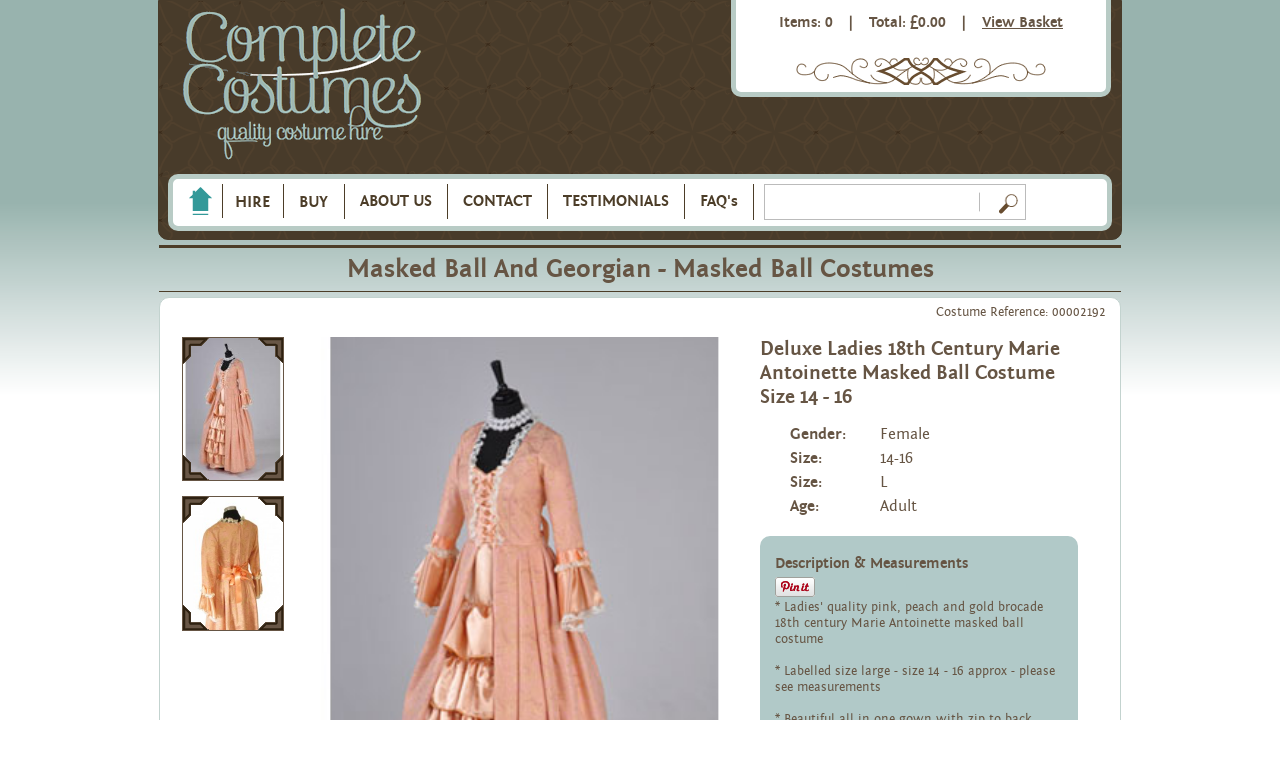

--- FILE ---
content_type: text/html; charset=UTF-8
request_url: https://complete-costumes.co.uk/costume-hire/costume_details.php/item/2192/
body_size: 11798
content:
<!DOCTYPE HTML PUBLIC "-//W3C//DTD HTML 4.01 Transitional//EN" "http://www.w3.org/TR/html4/loose.dtd">
<html lang="en-gb"><head>
<title>Deluxe Ladies 18th Century Marie Antoinette Masked Ball Costume Size 14 - 16 - Complete Costumes, Costume Hire </title>
<meta http-equiv="Content-Type" content="text/html; charset=utf-8">
<base href="https://complete-costumes.co.uk/costume-hire/costume_details.php"> <!--[if lte IE 6]></base><![endif]-->
<link type="text/css" rel="stylesheet" media="all" href="../common/common.css">
<link type="text/css" rel="stylesheet" media="all" href="../common/font-face/font-face.css">
<link type="text/css" rel="stylesheet" media="all" href="../common/main.css">
<link type="text/css" rel="stylesheet" media="all" href="../common/navbar.css">
<meta name="description" content="Costumes for sale & hire, delivered. Victorian, Edwardian, Regency, Georgian, Masked Ball, Medieval, RAF, war, Downton & more. Friendly and quick service.">
<meta name="ROBOTS" content="INDEX,FOLLOW">
<script src="https://www.google.com/recaptcha/api.js" async defer>
<script type="text/javascript" language="javascript" defer src="../common/common.js"></script>    <link type="text/css" media="screen" rel="stylesheet" href="../common/includes/jqueryscripts/anythingzoomer/anythingzoomer.css">
    <link type="text/css" media="screen" rel="stylesheet" href="../common/includes/jqueryscripts/colorbox/colorbox.css">
    <link type="text/css" media="screen" rel="stylesheet" href="../common/includes/jqueryscripts/jqueryui/css/ui-lightness/jquery-ui-1.8.21.custom.css">
    		<script type="text/javascript" language="javascript" src="../common/includes/jqueryscripts/jquery-1.7.1.min.js"></script>
		<script type="text/javascript" language="javascript" src="../common/includes/jqueryscripts/colorbox/jquery.colorbox.js"></script>
    <script type="text/javascript" language="javascript" src="../common/includes/jqueryscripts/selectivizr/selectivizr-min.js"></script>
    <script type="text/javascript" language="javascript" src="../common/includes/jqueryscripts/jqueryui/js/jquery-ui-1.8.21.custom.min.js"></script>
    <script type="text/javascript" language="javascript" src="../common/includes/jqueryscripts/anythingzoomer/jquery.anythingzoomer.min.js"></script>
    <script>
  (function(i,s,o,g,r,a,m){i['GoogleAnalyticsObject']=r;i[r]=i[r]||function(){
  (i[r].q=i[r].q||[]).push(arguments)},i[r].l=1*new Date();a=s.createElement(o),
  m=s.getElementsByTagName(o)[0];a.async=1;a.src=g;m.parentNode.insertBefore(a,m)
  })(window,document,'script','https://www.google-analytics.com/analytics.js','ga');

  ga('create', 'UA-93356739-1', 'auto');
  ga('send', 'pageview');

</script>

<script async type="text/javascript" src="../common/jscalendar/calendar.js"></script>
<script async type="text/javascript" src="../common/jscalendar/lang/calendar-en.js"></script>
<script async type="text/javascript" src="../common/jscalendar/calendar-setup.js"></script>
<link rel="stylesheet" type="text/css" media="all" href="../common/jscalendar/calendar-system.css" title="win2k-cold-1" />
<!-- <script type="text/javascript" async defer src="//assets.pinterest.com/js/pinit.js"></script> -->
</head>
<body id="HIRE-DETAILS">
<!-- begin #bodyWrapper -->
<div id="bodyWrapper">
  <div id="header" align="center">

    <div id="basketSummary" align="center">

      Items: 0<span class="separator">|</span>Total: &pound;0.00<span class="separator">|</span><a href="../costume-basket/index.php">View Basket</a>
    </div>

    <a href="../" title="Complete Costumes" class="imgLink"><img src="../common/img/complete-costumes-logo.gif" width="238" height="152" alt="Fancy Dress / Costume Hire" class="logo"></a>

    <div class="clearBoth">&nbsp;</div>

      <span style="display:none;">

  </span>  <span style="display:none;">

  </span><div id="navBar" align="left"><ul><li class="firstElement singleLink"><div><a href="https://complete-costumes.co.uk/" title="Home" id="homeNavLink">&nbsp;</a></div></li><li class="multiLink second-nav"><div class="menuminwidth0"><div class="menuminwidth1"><div class="menuminwidth2"><div class="menu"><ul><li><a href="../costume-hire/list.php/s/all/" class="navBarBtn navBarBtnDDMain" style="padding-left:12px;">HIRE<!--[if gt IE 6]><!--></a><!--<![endif]--><!--[if lt IE 7]><table border="0" cellpadding="0" cellspacing="0"><tr><td><![endif]--><ul style="width:860px;"><li style="width:860px;" class="dropDownMainHdr">CATEGORY</li><li class="col0"><a class="navBarBtn catTitleOnNav" title="Show Ancient World fancy dress costumes available for hire" href="../costume-hire/list.php/s/0005/Ancient+World/">Ancient World</a></li><li class="leftGap col1"><a class="navBarBtn catTitleOnNav" title="Show Edwardian fancy dress costumes available for hire" href="../costume-hire/list.php/s/0042/Edwardian/">Edwardian</a></li><li class="leftGap col2"><a class="navBarBtn catTitleOnNav" title="Show Mascot &amp; Furry Costumes  fancy dress costumes available for hire" href="../costume-hire/list.php/s/0031/Mascot+and+Furry+Costumes+/">Mascot &amp; Furry Costumes</a></li><li class="leftGap allCol col3"><a class="navBarBtn catTitleOnNav allCol" href="../costume-hire/category_list.php/c/all/">ALL</a></li><li class="col0"><a class="navBarBtn cItem" title="Show Ancient World Saxon fancy dress costumes for hire" href="../costume-hire/list.php/s/5/c/9/Ancient+World+-+Saxon/">Saxon</a></li><li class="leftGap col1"><a class="navBarBtn cItem" title="Show Edwardian Edwardian Costumes fancy dress costumes for hire" href="../costume-hire/list.php/s/42/c/80/Edwardian+-+Edwardian+Costumes/">Edwardian Costumes</a></li><li class="leftGap col2"><a class="navBarBtn cItem" title="Show Mascot &amp; Furry Costumes  Animals fancy dress costumes for hire" href="../costume-hire/list.php/s/31/c/72/Mascot+and+Furry+Costumes++-+Animals/">Animals</a></li><li class="leftGap allCol col3"><a class="navBarBtn cItem allCol" href="../costume-hire/list.php/c/all/All-Costumes/">All Costumes</a></li><li class="col0"><a class="navBarBtn empty">&nbsp;</a></li><li class="leftGap col1"><a class="navBarBtn cItem" title="Show Edwardian Deluxe Edwardian Hats fancy dress costumes for hire" href="../costume-hire/list.php/s/42/c/86/Edwardian+-+Deluxe+Edwardian+Hats/">Deluxe Edwardian Hats</a></li><li class="leftGap col2"><a class="navBarBtn empty">&nbsp;</a></li><li class="leftGap allCol col3"><a class="navBarBtn cItem allCol" href="../costume-hire/category_list.php/c/all/Full-Category-List/">Full Category List</a></li><li class="col0"><a class="navBarBtn catTitleOnNav" title="Show Middle Ages fancy dress costumes available for hire" href="../costume-hire/list.php/s/0006/Middle+Ages/">Middle Ages</a></li><li class="leftGap col1"><a class="navBarBtn cItem" title="Show Edwardian Boating Jackets fancy dress costumes for hire" href="../costume-hire/list.php/s/42/c/52/Edwardian+-+Boating+Jackets/">Boating Jackets</a></li><li class="leftGap col2"><a class="navBarBtn catTitleOnNav" title="Show Fairy Tales &amp; Storybooks fancy dress costumes available for hire" href="../costume-hire/list.php/s/0021/Fairy+Tales+and+Storybooks/">Fairy Tales &amp; Storybooks</a></li><li class="leftGap allCol col3"><a class="navBarBtn empty">&nbsp;</a></li><li class="col0"><a class="navBarBtn cItem" title="Show Middle Ages Medieval fancy dress costumes for hire" href="../costume-hire/list.php/s/6/c/37/Middle+Ages+-+Medieval/">Medieval</a></li><li class="leftGap col1"><a class="navBarBtn cItem" title="Show Edwardian Morning Suit Trousers fancy dress costumes for hire" href="../costume-hire/list.php/s/42/c/94/Edwardian+-+Morning+Suit+Trousers/">Morning Suit Trousers</a></li><li class="leftGap col2"><a class="navBarBtn cItem" title="Show Fairy Tales &amp; Storybooks Fairy Tales &amp; Story Books fancy dress costumes for hire" href="../costume-hire/list.php/s/21/c/33/Fairy+Tales+and+Storybooks+-+Fairy+Tales+and+Story+Books/">Fairy Tales &amp; Story Books</a></li><li class="leftGap allCol col3"><a class="navBarBtn empty">&nbsp;</a></li><li class="col0"><a class="navBarBtn cItem" title="Show Middle Ages Tudor fancy dress costumes for hire" href="../costume-hire/list.php/s/6/c/79/Middle+Ages+-+Tudor/">Tudor</a></li><li class="leftGap col1"><a class="navBarBtn empty">&nbsp;</a></li><li class="leftGap col2"><a class="navBarBtn empty">&nbsp;</a></li><li class="leftGap allCol col3"><a class="navBarBtn empty">&nbsp;</a></li><li class="col0"><a class="navBarBtn cItem" title="Show Middle Ages Elizabethan fancy dress costumes for hire" href="../costume-hire/list.php/s/6/c/51/Middle+Ages+-+Elizabethan/">Elizabethan</a></li><li class="leftGap col1"><a class="navBarBtn catTitleOnNav" title="Show 1920s &amp; 1930s fancy dress costumes available for hire" href="../costume-hire/list.php/s/0009/1920s+and+1930s/">1920s &amp; 1930s</a></li><li class="leftGap col2"><a class="navBarBtn catTitleOnNav" title="Show TV &amp; Famous People fancy dress costumes available for hire" href="../costume-hire/list.php/s/0016/TV+and+Famous+People/">TV &amp; Famous People</a></li><li class="leftGap allCol col3"><a class="navBarBtn empty">&nbsp;</a></li><li class="col0"><a class="navBarBtn cItem" title="Show Middle Ages Ladies Petite Range - Shorter length fancy dress costumes for hire" href="../costume-hire/list.php/s/6/c/93/Middle+Ages+-+Ladies+Petite+Range+-+Shorter+length/">Ladies Petite Range - Shorter length</a></li><li class="leftGap col1"><a class="navBarBtn cItem" title="Show 1920s &amp; 1930s Flappers &amp; Charleston fancy dress costumes for hire" href="../costume-hire/list.php/s/9/c/53/1920s+and+1930s+-+Flappers+and+Charleston/">Flappers &amp; Charleston</a></li><li class="leftGap col2"><a class="navBarBtn cItem" title="Show TV &amp; Famous People TV &amp; Film fancy dress costumes for hire" href="../costume-hire/list.php/s/16/c/41/TV+and+Famous+People+-+TV+and+Film/">TV &amp; Film</a></li><li class="leftGap allCol col3"><a class="navBarBtn empty">&nbsp;</a></li><li class="col0"><a class="navBarBtn empty">&nbsp;</a></li><li class="leftGap col1"><a class="navBarBtn cItem" title="Show 1920s &amp; 1930s Gangsters &amp; Molls fancy dress costumes for hire" href="../costume-hire/list.php/s/9/c/14/1920s+and+1930s+-+Gangsters+and+Molls/">Gangsters &amp; Molls</a></li><li class="leftGap col2"><a class="navBarBtn cItem" title="Show TV &amp; Famous People Famous People fancy dress costumes for hire" href="../costume-hire/list.php/s/16/c/42/TV+and+Famous+People+-+Famous+People/">Famous People</a></li><li class="leftGap allCol col3"><a class="navBarBtn empty">&nbsp;</a></li><li class="col0"><a class="navBarBtn catTitleOnNav" title="Show Masked Ball &amp; Georgian fancy dress costumes available for hire" href="../costume-hire/list.php/s/0007/Masked+Ball+and+Georgian/">Masked Ball &amp; Georgian</a></li><li class="leftGap col1"><a class="navBarBtn empty">&nbsp;</a></li><li class="leftGap col2"><a class="navBarBtn empty">&nbsp;</a></li><li class="leftGap allCol col3"><a class="navBarBtn empty">&nbsp;</a></li><li class="col0"><a class="navBarBtn cItem" title="Show Masked Ball &amp; Georgian Masked Ball Costumes fancy dress costumes for hire" href="../costume-hire/list.php/s/7/c/10/Masked+Ball+and+Georgian+-+Masked+Ball+Costumes/">Masked Ball Costumes</a></li><li class="leftGap col1"><a class="navBarBtn catTitleOnNav" title="Show 1940s &amp; Wartime fancy dress costumes available for hire" href="../costume-hire/list.php/s/0010/1940s+and+Wartime/">1940s &amp; Wartime</a></li><li class="leftGap col2"><a class="navBarBtn catTitleOnNav" title="Show Seasonal fancy dress costumes available for hire" href="../costume-hire/list.php/s/0018/Seasonal/">Seasonal</a></li><li class="leftGap allCol col3"><a class="navBarBtn empty">&nbsp;</a></li><li class="col0"><a class="navBarBtn cItem" title="Show Masked Ball &amp; Georgian Venetian Masks fancy dress costumes for hire" href="../costume-hire/list.php/s/7/c/63/Masked+Ball+and+Georgian+-+Venetian+Masks/">Venetian Masks</a></li><li class="leftGap col1"><a class="navBarBtn cItem" title="Show 1940s &amp; Wartime 1940s Day &amp; Evening wear fancy dress costumes for hire" href="../costume-hire/list.php/s/10/c/71/1940s+and+Wartime+-+1940s+Day+and+Evening+wear/">1940s Day &amp; Evening wear</a></li><li class="leftGap col2"><a class="navBarBtn cItem" title="Show Seasonal Halloween fancy dress costumes for hire" href="../costume-hire/list.php/s/18/c/34/Seasonal+-+Halloween/">Halloween</a></li><li class="leftGap allCol col3"><a class="navBarBtn empty">&nbsp;</a></li><li class="col0"><a class="navBarBtn empty">&nbsp;</a></li><li class="leftGap col1"><a class="navBarBtn cItem" title="Show 1940s &amp; Wartime Wartime Uniform &amp; Costumes fancy dress costumes for hire" href="../costume-hire/list.php/s/10/c/15/1940s+and+Wartime+-+Wartime+Uniform+and+Costumes/">Wartime Uniform &amp; Costumes</a></li><li class="leftGap col2"><a class="navBarBtn cItem" title="Show Seasonal Christmas fancy dress costumes for hire" href="../costume-hire/list.php/s/18/c/35/Seasonal+-+Christmas/">Christmas</a></li><li class="leftGap allCol col3"><a class="navBarBtn empty">&nbsp;</a></li><li class="col0"><a class="navBarBtn catTitleOnNav" title="Show Panniers &amp; Hooped Underskirts fancy dress costumes available for hire" href="../costume-hire/list.php/s/0036/Panniers+and+Hooped+Underskirts/">Panniers &amp; Hooped Underskirts</a></li><li class="leftGap col1"><a class="navBarBtn empty">&nbsp;</a></li><li class="leftGap col2"><a class="navBarBtn empty">&nbsp;</a></li><li class="leftGap allCol col3"><a class="navBarBtn empty">&nbsp;</a></li><li class="col0"><a class="navBarBtn cItem" title="Show Panniers &amp; Hooped Underskirts Hooped Underskirts fancy dress costumes for hire" href="../costume-hire/list.php/s/36/c/58/Panniers+and+Hooped+Underskirts+-+Hooped+Underskirts/">Hooped Underskirts</a></li><li class="leftGap col1"><a class="navBarBtn catTitleOnNav" title="Show RAF Uniforms fancy dress costumes available for hire" href="../costume-hire/list.php/s/0043/RAF+Uniforms/">RAF Uniforms</a></li><li class="leftGap col2"><a class="navBarBtn catTitleOnNav" title="Show Pirates &amp; Buccaneers fancy dress costumes available for hire" href="../costume-hire/list.php/s/0035/Pirates+and+Buccaneers/">Pirates &amp; Buccaneers</a></li><li class="leftGap allCol col3"><a class="navBarBtn empty">&nbsp;</a></li><li class="col0"><a class="navBarBtn cItem" title="Show Panniers &amp; Hooped Underskirts Panniers fancy dress costumes for hire" href="../costume-hire/list.php/s/36/c/59/Panniers+and+Hooped+Underskirts+-+Panniers/">Panniers</a></li><li class="leftGap col1"><a class="navBarBtn cItem" title="Show RAF Uniforms Men's RAF Jackets fancy dress costumes for hire" href="../costume-hire/list.php/s/43/c/88/RAF+Uniforms+-+Men%27s+RAF+Jackets/">Men's RAF Jackets</a></li><li class="leftGap col2"><a class="navBarBtn cItem" title="Show Pirates &amp; Buccaneers Pirates &amp; Buccaneers fancy dress costumes for hire" href="../costume-hire/list.php/s/35/c/55/Pirates+and+Buccaneers+-+Pirates+and+Buccaneers/">Pirates &amp; Buccaneers</a></li><li class="leftGap allCol col3"><a class="navBarBtn empty">&nbsp;</a></li><li class="col0"><a class="navBarBtn empty">&nbsp;</a></li><li class="leftGap col1"><a class="navBarBtn cItem" title="Show RAF Uniforms Men's RAF Trousers fancy dress costumes for hire" href="../costume-hire/list.php/s/43/c/90/RAF+Uniforms+-+Men%27s+RAF+Trousers/">Men's RAF Trousers</a></li><li class="leftGap col2"><a class="navBarBtn empty">&nbsp;</a></li><li class="leftGap allCol col3"><a class="navBarBtn empty">&nbsp;</a></li><li class="col0"><a class="navBarBtn catTitleOnNav" title="Show Regency fancy dress costumes available for hire" href="../costume-hire/list.php/s/0040/Regency/">Regency</a></li><li class="leftGap col1"><a class="navBarBtn cItem" title="Show RAF Uniforms Women's RAF Uniforms WRAF fancy dress costumes for hire" href="../costume-hire/list.php/s/43/c/82/RAF+Uniforms+-+Women%27s+RAF+Uniforms+WRAF/">Women's RAF Uniforms WRAF</a></li><li class="leftGap col2"><a class="navBarBtn empty">&nbsp;</a></li><li class="leftGap allCol col3"><a class="navBarBtn empty">&nbsp;</a></li><li class="col0"><a class="navBarBtn cItem" title="Show Regency Ladies Regency Day Costumes fancy dress costumes for hire" href="../costume-hire/list.php/s/40/c/83/Regency+-+Ladies+Regency+Day+Costumes/">Ladies Regency Day Costumes</a></li><li class="leftGap col1"><a class="navBarBtn empty">&nbsp;</a></li><li class="leftGap col2"><a class="navBarBtn empty">&nbsp;</a></li><li class="leftGap allCol col3"><a class="navBarBtn empty">&nbsp;</a></li><li class="col0"><a class="navBarBtn cItem" title="Show Regency Ladies Regency Evening Ball Gowns fancy dress costumes for hire" href="../costume-hire/list.php/s/40/c/84/Regency+-+Ladies+Regency+Evening+Ball+Gowns/">Ladies Regency Evening Ball Gowns</a></li><li class="leftGap col1"><a class="navBarBtn catTitleOnNav" title="Show Modern Eras fancy dress costumes available for hire" href="../costume-hire/list.php/s/0014/Modern+Eras/">Modern Eras</a></li><li class="leftGap col2"><a class="navBarBtn empty">&nbsp;</a></li><li class="leftGap allCol col3"><a class="navBarBtn empty">&nbsp;</a></li><li class="col0"><a class="navBarBtn cItem" title="Show Regency  Ladies Petite Range - Shorter Length  fancy dress costumes for hire" href="../costume-hire/list.php/s/40/c/92/Regency+-++Ladies+Petite+Range+-+Shorter+Length+/">Ladies Petite Range - Shorter Length</a></li><li class="leftGap col1"><a class="navBarBtn cItem" title="Show Modern Eras 1980 &amp; 1990s fancy dress costumes for hire" href="../costume-hire/list.php/s/14/c/25/Modern+Eras+-+1980+%26+1990s/">1980 &amp; 1990s</a></li><li class="leftGap col2"><a class="navBarBtn empty">&nbsp;</a></li><li class="leftGap allCol col3"><a class="navBarBtn empty">&nbsp;</a></li><li class="col0"><a class="navBarBtn cItem" title="Show Regency Men's Regency Costumes fancy dress costumes for hire" href="../costume-hire/list.php/s/40/c/85/Regency+-+Men%27s+Regency+Costumes/">Men's Regency Costumes</a></li><li class="leftGap col1"><a class="navBarBtn empty">&nbsp;</a></li><li class="leftGap col2"><a class="navBarBtn empty">&nbsp;</a></li><li class="leftGap allCol col3"><a class="navBarBtn empty">&nbsp;</a></li><li class="col0"><a class="navBarBtn cItem" title="Show Regency Bonnets fancy dress costumes for hire" href="../costume-hire/list.php/s/40/c/70/Regency+-+Bonnets/">Bonnets</a></li><li class="leftGap col1"><a class="navBarBtn catTitleOnNav" title="Show Children fancy dress costumes available for hire" href="../costume-hire/list.php/s/0017/Children/">Children</a></li><li class="leftGap col2"><a class="navBarBtn empty">&nbsp;</a></li><li class="leftGap allCol col3"><a class="navBarBtn empty">&nbsp;</a></li><li class="col0"><a class="navBarBtn cItem" title="Show Regency Parasols fancy dress costumes for hire" href="../costume-hire/list.php/s/40/c/69/Regency+-+Parasols/">Parasols</a></li><li class="leftGap col1"><a class="navBarBtn cItem" title="Show Children Children's Masked Ball fancy dress costumes for hire" href="../costume-hire/list.php/s/17/c/75/Children+-+Children%27s+Masked+Ball/">Children's Masked Ball</a></li><li class="leftGap col2"><a class="navBarBtn empty">&nbsp;</a></li><li class="leftGap allCol col3"><a class="navBarBtn empty">&nbsp;</a></li><li class="col0"><a class="navBarBtn empty">&nbsp;</a></li><li class="leftGap col1"><a class="navBarBtn cItem" title="Show Children Children's Victorian &amp; Edwardian fancy dress costumes for hire" href="../costume-hire/list.php/s/17/c/29/Children+-+Children%27s+Victorian+and+Edwardian/">Children's Victorian &amp; Edwardian</a></li><li class="leftGap col2"><a class="navBarBtn empty">&nbsp;</a></li><li class="leftGap allCol col3"><a class="navBarBtn empty">&nbsp;</a></li><li class="col0"><a class="navBarBtn catTitleOnNav" title="Show Victorian fancy dress costumes available for hire" href="../costume-hire/list.php/s/0008/Victorian/">Victorian</a></li><li class="leftGap col1"><a class="navBarBtn cItem" title="Show Children Children's Regency fancy dress costumes for hire" href="../costume-hire/list.php/s/17/c/74/Children+-+Children%27s+Regency/">Children's Regency</a></li><li class="leftGap col2"><a class="navBarBtn empty">&nbsp;</a></li><li class="leftGap allCol col3"><a class="navBarBtn empty">&nbsp;</a></li><li class="col0"><a class="navBarBtn cItem" title="Show Victorian Victorian Costumes fancy dress costumes for hire" href="../costume-hire/list.php/s/8/c/27/Victorian+-+Victorian+Costumes/">Victorian Costumes</a></li><li class="leftGap col1"><a class="navBarBtn cItem" title="Show Children Children's Wartime fancy dress costumes for hire" href="../costume-hire/list.php/s/17/c/77/Children+-+Children%27s+Wartime/">Children's Wartime</a></li><li class="leftGap col2"><a class="navBarBtn empty">&nbsp;</a></li><li class="leftGap allCol col3"><a class="navBarBtn empty">&nbsp;</a></li><li class="col0"><a class="navBarBtn cItem" title="Show Victorian Ladies Victorian Bustle Cage fancy dress costumes for hire" href="../costume-hire/list.php/s/8/c/87/Victorian+-+Ladies+Victorian+Bustle+Cage/">Ladies Victorian Bustle Cage</a></li><li class="leftGap col1"><a class="navBarBtn cItem" title="Show Children Children's Other fancy dress costumes for hire" href="../costume-hire/list.php/s/17/c/76/Children+-+Children%27s+Other/">Children's Other</a></li><li class="leftGap col2"><a class="navBarBtn empty">&nbsp;</a></li><li class="leftGap allCol col3"><a class="navBarBtn empty">&nbsp;</a></li><li class="col0"><a class="navBarBtn empty">&nbsp;</a></li><li class="leftGap col1"><a class="navBarBtn cItem" title="Show Children Children's Medieval Costumes fancy dress costumes for hire" href="../costume-hire/list.php/s/17/c/56/Children+-+Children%27s+Medieval+Costumes/">Children's Medieval Costumes</a></li><li class="leftGap col2"><a class="navBarBtn empty">&nbsp;</a></li><li class="leftGap allCol col3"><a class="navBarBtn empty">&nbsp;</a></li><li class="col0"><a class="navBarBtn empty">&nbsp;</a></li><li class="leftGap col1"><a class="navBarBtn empty">&nbsp;</a></li><li class="leftGap col2"><a class="navBarBtn empty">&nbsp;</a></li><li class="leftGap allCol col3"><a class="navBarBtn empty">&nbsp;</a></li></ul><!--[if lte IE 6]></td></tr></table></a><![endif]--></li></ul></div></div></div></div></li><li class="multiLink"><div class="menuminwidth0"><div class="menuminwidth1"><div class="menuminwidth2"><div class="menu"><ul><li><a href="../costume-shop/index.php/s/all/" class="navBarBtn navBarBtnDDMain" style="padding-left:15px;width:35px;">BUY<!--[if gt IE 6]><!--></a><!--<![endif]--><!--[if lt IE 7]><table border="0" cellpadding="0" cellspacing="0"><tr><td><![endif]--><ul style="width:630px;"><li style="width:630px;" class="dropDownMainHdr">CATEGORY</li><li><a class="navBarBtn catTitleOnNav" title="Show Ancient World fancy dress costumes to buy" href="../costume-shop/index.php/s/0005/Ancient+World/">Ancient World</a></li><li class="leftGap"><a class="navBarBtn catTitleOnNav" title="Show Children fancy dress costumes to buy" href="../costume-shop/index.php/s/0017/Children/">Children</a></li><li class="leftGap allCol"><a class="navBarBtn catTitleOnNav allCol" href="../costume-shop/index.php/c/all/">ALL</a></li><li><a class="navBarBtn cItem" title="Show Ancient World Saxon fancy dress costumes for sale" href="../costume-shop/index.php/s/5/c/9/Ancient+World+-+Saxon/">Saxon</a></li><li class="leftGap"><a class="navBarBtn cItem" title="Show Children Children's Victorian and Edwardian fancy dress costumes for sale" href="../costume-shop/index.php/s/17/c/29/Children+-+Children%27s+Victorian+and+Edwardian/">Children's Victorian and Edwardian</a></li><li class="leftGap allCol"><a class="navBarBtn cItem allCol" href="../costume-shop/index.php/c/all/">All Costumes</a></li><li><a class="navBarBtn empty">&nbsp;</a></li><li class="leftGap"><a class="navBarBtn cItem" title="Show Children Children's Regency fancy dress costumes for sale" href="../costume-shop/index.php/s/17/c/74/Children+-+Children%27s+Regency/">Children's Regency</a></li><li class="leftGap allCol"><a class="navBarBtn cItem allCol" href="../costume-shop/index.php/c/all/">Full Category List</a></li><li><a class="navBarBtn catTitleOnNav" title="Show Middle Ages fancy dress costumes to buy" href="../costume-shop/index.php/s/0006/Middle+Ages/">Middle Ages</a></li><li class="leftGap"><a class="navBarBtn cItem" title="Show Children Children's Medieval Costumes fancy dress costumes for sale" href="../costume-shop/index.php/s/17/c/56/Children+-+Children%27s+Medieval+Costumes/">Children's Medieval Costumes</a></li><li class="leftGap allCol"><a class="navBarBtn empty">&nbsp;</a></li><li><a class="navBarBtn cItem" title="Show Middle Ages Medieval fancy dress costumes for sale" href="../costume-shop/index.php/s/6/c/37/Middle+Ages+-+Medieval/">Medieval</a></li><li class="leftGap"><a class="navBarBtn empty">&nbsp;</a></li><li class="leftGap allCol"><a class="navBarBtn empty">&nbsp;</a></li><li><a class="navBarBtn cItem" title="Show Middle Ages Tudor fancy dress costumes for sale" href="../costume-shop/index.php/s/6/c/79/Middle+Ages+-+Tudor/">Tudor</a></li><li class="leftGap"><a class="navBarBtn catTitleOnNav" title="Show Fairy Tales &amp; Storybooks fancy dress costumes to buy" href="../costume-shop/index.php/s/0021/Fairy+Tales+and+Storybooks/">Fairy Tales &amp; Storybooks</a></li><li class="leftGap allCol"><a class="navBarBtn empty">&nbsp;</a></li><li><a class="navBarBtn cItem" title="Show Middle Ages Elizabethan fancy dress costumes for sale" href="../costume-shop/index.php/s/6/c/51/Middle+Ages+-+Elizabethan/">Elizabethan</a></li><li class="leftGap"><a class="navBarBtn cItem" title="Show Fairy Tales &amp; Storybooks Fairy Tales and Story Books fancy dress costumes for sale" href="../costume-shop/index.php/s/21/c/33/Fairy+Tales+and+Storybooks+-+Fairy+Tales+and+Story+Books/">Fairy Tales and Story Books</a></li><li class="leftGap allCol"><a class="navBarBtn empty">&nbsp;</a></li><li><a class="navBarBtn empty">&nbsp;</a></li><li class="leftGap"><a class="navBarBtn empty">&nbsp;</a></li><li class="leftGap allCol"><a class="navBarBtn empty">&nbsp;</a></li><li><a class="navBarBtn catTitleOnNav" title="Show Masked Ball &amp; Georgian fancy dress costumes to buy" href="../costume-shop/index.php/s/0007/Masked+Ball+and+Georgian/">Masked Ball &amp; Georgian</a></li><li class="leftGap"><a class="navBarBtn catTitleOnNav" title="Show TV &amp; Famous People fancy dress costumes to buy" href="../costume-shop/index.php/s/0016/TV+and+Famous+People/">TV &amp; Famous People</a></li><li class="leftGap allCol"><a class="navBarBtn empty">&nbsp;</a></li><li><a class="navBarBtn cItem" title="Show Masked Ball &amp; Georgian Masked Ball Costumes fancy dress costumes for sale" href="../costume-shop/index.php/s/7/c/10/Masked+Ball+and+Georgian+-+Masked+Ball+Costumes/">Masked Ball Costumes</a></li><li class="leftGap"><a class="navBarBtn cItem" title="Show TV &amp; Famous People TV and Film fancy dress costumes for sale" href="../costume-shop/index.php/s/16/c/41/TV+and+Famous+People+-+TV+and+Film/">TV and Film</a></li><li class="leftGap allCol"><a class="navBarBtn empty">&nbsp;</a></li><li><a class="navBarBtn cItem" title="Show Masked Ball &amp; Georgian Masked Ball Wigs fancy dress costumes for sale" href="../costume-shop/index.php/s/7/c/62/Masked+Ball+and+Georgian+-+Masked+Ball+Wigs/">Masked Ball Wigs</a></li><li class="leftGap"><a class="navBarBtn empty">&nbsp;</a></li><li class="leftGap allCol"><a class="navBarBtn empty">&nbsp;</a></li><li><a class="navBarBtn empty">&nbsp;</a></li><li class="leftGap"><a class="navBarBtn catTitleOnNav" title="Show Seasonal fancy dress costumes to buy" href="../costume-shop/index.php/s/0018/Seasonal/">Seasonal</a></li><li class="leftGap allCol"><a class="navBarBtn empty">&nbsp;</a></li><li><a class="navBarBtn catTitleOnNav" title="Show Regency fancy dress costumes to buy" href="../costume-shop/index.php/s/0040/Regency/">Regency</a></li><li class="leftGap"><a class="navBarBtn cItem" title="Show Seasonal Halloween fancy dress costumes for sale" href="../costume-shop/index.php/s/18/c/34/Seasonal+-+Halloween/">Halloween</a></li><li class="leftGap allCol"><a class="navBarBtn empty">&nbsp;</a></li><li><a class="navBarBtn cItem" title="Show Regency Ladies Regency Day Costumes fancy dress costumes for sale" href="../costume-shop/index.php/s/40/c/83/Regency+-+Ladies+Regency+Day+Costumes/">Ladies Regency Day Costumes</a></li><li class="leftGap"><a class="navBarBtn cItem" title="Show Seasonal Christmas fancy dress costumes for sale" href="../costume-shop/index.php/s/18/c/35/Seasonal+-+Christmas/">Christmas</a></li><li class="leftGap allCol"><a class="navBarBtn empty">&nbsp;</a></li><li><a class="navBarBtn cItem" title="Show Regency Ladies Regency Evening Ball Gowns fancy dress costumes for sale" href="../costume-shop/index.php/s/40/c/84/Regency+-+Ladies+Regency+Evening+Ball+Gowns/">Ladies Regency Evening Ball Gowns</a></li><li class="leftGap"><a class="navBarBtn empty">&nbsp;</a></li><li class="leftGap allCol"><a class="navBarBtn empty">&nbsp;</a></li><li><a class="navBarBtn cItem" title="Show Regency Men's Regency Costumes fancy dress costumes for sale" href="../costume-shop/index.php/s/40/c/85/Regency+-+Men%27s+Regency+Costumes/">Men's Regency Costumes</a></li><li class="leftGap"><a class="navBarBtn empty">&nbsp;</a></li><li class="leftGap allCol"><a class="navBarBtn empty">&nbsp;</a></li><li><a class="navBarBtn cItem" title="Show Regency Regency Costumes fancy dress costumes for sale" href="../costume-shop/index.php/s/40/c/67/Regency+-+Regency+Costumes/">Regency Costumes</a></li><li class="leftGap"><a class="navBarBtn empty">&nbsp;</a></li><li class="leftGap allCol"><a class="navBarBtn empty">&nbsp;</a></li><li><a class="navBarBtn empty">&nbsp;</a></li><li class="leftGap"><a class="navBarBtn empty">&nbsp;</a></li><li class="leftGap allCol"><a class="navBarBtn empty">&nbsp;</a></li><li><a class="navBarBtn catTitleOnNav" title="Show Victorian fancy dress costumes to buy" href="../costume-shop/index.php/s/0008/Victorian/">Victorian</a></li><li class="leftGap"><a class="navBarBtn empty">&nbsp;</a></li><li class="leftGap allCol"><a class="navBarBtn empty">&nbsp;</a></li><li><a class="navBarBtn cItem" title="Show Victorian Victorian Costumes fancy dress costumes for sale" href="../costume-shop/index.php/s/8/c/27/Victorian+-+Victorian+Costumes/">Victorian Costumes</a></li><li class="leftGap"><a class="navBarBtn empty">&nbsp;</a></li><li class="leftGap allCol"><a class="navBarBtn empty">&nbsp;</a></li><li><a class="navBarBtn empty">&nbsp;</a></li><li class="leftGap"><a class="navBarBtn empty">&nbsp;</a></li><li class="leftGap allCol"><a class="navBarBtn empty">&nbsp;</a></li><li><a class="navBarBtn catTitleOnNav" title="Show Edwardian fancy dress costumes to buy" href="../costume-shop/index.php/s/0042/Edwardian/">Edwardian</a></li><li class="leftGap"><a class="navBarBtn empty">&nbsp;</a></li><li class="leftGap allCol"><a class="navBarBtn empty">&nbsp;</a></li><li><a class="navBarBtn cItem" title="Show Edwardian Edwardian Costumes fancy dress costumes for sale" href="../costume-shop/index.php/s/42/c/80/Edwardian+-+Edwardian+Costumes/">Edwardian Costumes</a></li><li class="leftGap"><a class="navBarBtn empty">&nbsp;</a></li><li class="leftGap allCol"><a class="navBarBtn empty">&nbsp;</a></li><li><a class="navBarBtn empty">&nbsp;</a></li><li class="leftGap"><a class="navBarBtn empty">&nbsp;</a></li><li class="leftGap allCol"><a class="navBarBtn empty">&nbsp;</a></li><li><a class="navBarBtn catTitleOnNav" title="Show 1920s &amp; 1930s fancy dress costumes to buy" href="../costume-shop/index.php/s/0009/1920s+and+1930s/">1920s &amp; 1930s</a></li><li class="leftGap"><a class="navBarBtn empty">&nbsp;</a></li><li class="leftGap allCol"><a class="navBarBtn empty">&nbsp;</a></li><li><a class="navBarBtn cItem" title="Show 1920s &amp; 1930s Flappers and Charleston fancy dress costumes for sale" href="../costume-shop/index.php/s/9/c/53/1920s+and+1930s+-+Flappers+and+Charleston/">Flappers and Charleston</a></li><li class="leftGap"><a class="navBarBtn empty">&nbsp;</a></li><li class="leftGap allCol"><a class="navBarBtn empty">&nbsp;</a></li><li><a class="navBarBtn cItem" title="Show 1920s &amp; 1930s Gangsters and Molls fancy dress costumes for sale" href="../costume-shop/index.php/s/9/c/14/1920s+and+1930s+-+Gangsters+and+Molls/">Gangsters and Molls</a></li><li class="leftGap"><a class="navBarBtn empty">&nbsp;</a></li><li class="leftGap allCol"><a class="navBarBtn empty">&nbsp;</a></li><li><a class="navBarBtn empty">&nbsp;</a></li><li class="leftGap"><a class="navBarBtn empty">&nbsp;</a></li><li class="leftGap allCol"><a class="navBarBtn empty">&nbsp;</a></li></ul><!--[if lte IE 6]></td></tr></table></a><![endif]--></li></ul></div></div></div></div></li><li class="singleLink"><div><a href="../about-complete-costumes/" title="About us">ABOUT US</a></div></li><li class="singleLink"><div><a href="../contact/" title="Contact us">CONTACT</a></div></li><li class="singleLink"><div><a href="http://testimonials.complete-costumes.co.uk/" title="Testimonials">TESTIMONIALS</a></div></li><li class="singleLink"><div><a href="../faqs/" title="FAQs">FAQ's</a></div></li><li class="singleLink"><div align="center"><form action="../costume-search/list.php" method="POST" enctype="application/x-www-form-urlencoded" name="quickSearch" class="quickSearch"><input type="submit" name="submit" value=" " class="submit" id="navSearchSubmit"><input type="text" size="25" class="quickSearchBox" name="quickSearchBox" id="quickSearchBox"><input type="hidden" name="clearFilters" value="1"/></form></div></li></ul><div class="clearBoth">&nbsp;</div></div>
  </div>
    <div id="mainContent">

<h1 class="mainHdr" id="mainHdr">Masked Ball and Georgian - Masked Ball Costumes</h1>			<div id="mainArea">

        <div id="costumeRef" align="right">Costume Reference: 00002192</div>

        <div class="clearBoth">&nbsp;</div>

				

        <div id="detailsRightColumn">

          <h3>Deluxe Ladies 18th Century Marie Antoinette Masked Ball Costume Size 14 - 16</h3>

          <div id="costumeDetails">
            <p><span class="detailLabel">Gender:</span> <span class="detail">Female</span></p>
<p><span class="detailLabel">Size:</span> <span class="detail">14-16</span></p>
<p><span class="detailLabel">Size:</span> <span class="detail">L</span></p>
<p><span class="detailLabel">Age:</span> <span class="detail">Adult</span></p>
          </div>

          <div class="clearBoth">&nbsp;</div>

          <div id="costumeDescription">
            <p class="header"><b>Description &amp; Measurements</b></p>
            <div id="costumeDescriptionInner">
            <div class="social-share">
            <a href="https://www.pinterest.com/pin/create/button/">
            
                <img src="//assets.pinterest.com/images/pidgets/pinit_fg_en_rect_gray_20.png" data-pin-url="https://complete-costumes.co.uk/fancy-dress-images/2192-Deluxe_Ladies_18th_Century_Marie_Antoinette_Masked_Ball_Costume_Size_14_ _16.jpg" data-pin-description="
	* Ladies&#39; quality pink, peach and gold brocade 18th century Marie Antoinette masked ball costume
	&nbsp;
	* Labelled size large - size 14 - 16 approx - please see measurements
	&nbsp;
	* Beautiful all in one gown with zip to back fastening. Chest measures 40 inches, waist 34 inches and length 60 inches. There are two sets of ties to the waist at the back to fit your size - please see additional photograph

	* We also hire authentic Venetian handmade masks and parasols in a separate category and sell a selection of masked ball Georgian style wigs, gloves and fans to accessorize your costume.
" />
            </a></div>
            <script>
            jQuery('head').append('<meta name="twitter:card" content="summary_large_image"><meta name="twitter:site" content="@CompleteCostume"><meta name="twitter:creator" content="@CompleteCostume"><meta name="twitter:title" content="Deluxe Ladies 18th Century Marie Antoinette Masked Ball Costume Size 14 - 16"><meta name="twitter:description" content="Deluxe Ladies 18th Century Marie Antoinette Masked Ball Costume Size 14 - 16"><meta name="twitter:image" content="https://complete-costumes.co.uk/fancy-dress-images/2192-Deluxe_Ladies_18th_Century_Marie_Antoinette_Masked_Ball_Costume_Size_14_ _16.jpg">');
        </script>

           <!-- <div class="social-share">
                <a class="twitter-share-button" href="https://twitter.com/home?status=I found this on Complete Costumes" target="_blank">Share on Twitter</a>
            </div>-->

              <p>
	* Ladies&#39; quality pink, peach and gold brocade 18th century Marie Antoinette masked ball costume<br />
	&nbsp;<br />
	* Labelled size large - size 14 - 16 approx - please see measurements<br />
	&nbsp;<br />
	* Beautiful all in one gown with zip to back fastening. Chest measures 40 inches, waist 34 inches and length 60 inches. There are two sets of ties to the waist at the back to fit your size - please see additional photograph</p>
<p>
	* We also hire authentic Venetian handmade masks and parasols in a separate category and sell a selection of masked ball Georgian style wigs, gloves and fans to accessorize your costume.</p>
            </div>
            
          </div>

          <div class="clearBoth">&nbsp;</div>

                        <div id="costumeHireOrPurchaseDetails">
                <h3>Hire This Costume</h3>

                <p><span class="detailLabel">Price:</span> <span class="detail">&pound;38</span></p>
<p><span class="detailLabel">Deposit:</span> <span class="detail">&pound;40</span></p>
<p><span class="detailLabel">Delivery:</span> <span class="detail">&pound;8.99</span></p>
<p><span class="detailLabel">Hire Period:</span> <span class="detail">5-7 days</span></p>
<div class="clearBoth">&nbsp;</div><p class="tallMargins hideIfNoJS"><a href="#availability" class="availabilityDetails availabilityPopUp hireCostume costumeFixedWidth" style="position:relative;">Availability &amp; Booking <span style="color:#6D6;position:absolute;right:18px;top:0;font-size:170%;font-weight:bold;line-height:1em;">+</span></a></p><div class="clearBoth">&nbsp;</div>
                <div align="center" style="padding-right:60px;">
                Next day delivery is sometimes possible – please <a href="../contact/" title="Contact us" target="_blank">contact us</a> for details
                </div>
                <br/><p class="tallMargins"><a href="../costume-hire/list.php/kf/1/" title="Back to costumes" class="backButton costumeFixedWidth"><span style="left:40px;">Back to costumes</span></a></p>
              </div>
                      <br/>
          <div id="costumeDescription">
            <div id="ourComments">
              <p class="header"><b>Our comments:</b></p>
              Pannier and three tiered underskirts are also available for hire to fully enhance the skirt as in the main photograph. We also hire authentic Venetian handmade masks in a separate category            </div>
          </div>

          
        </div>

				<div id="detailsMainColumn">

          <div id="zoomerContainer">
            <div class="zoomer">
              <div class="small">

              <img src="https://complete-costumes.co.uk/fancy-dress-images/2192-Deluxe_Ladies_18th_Century_Marie_Antoinette_Masked_Ball_Costume_Size_14_ _16.jpg" border="0" width="410" height="585" alt="Deluxe Ladies 18th Century Marie Antoinette Masked Ball Costume Size 14 - 16 Image" id="costumeMainImage">
              </div>

              <div class="large">
                <img src="https://complete-costumes.co.uk/fancy-dress-images/2192-Deluxe_Ladies_18th_Century_Marie_Antoinette_Masked_Ball_Costume_Size_14_ _16.jpg" border="0" width="820" height="1170" alt="Deluxe Ladies 18th Century Marie Antoinette Masked Ball Costume Size 14 - 16 Image" id="costumeMainImageLarge">              </div>

            </div>
          </div>

          <div class="hideIfJS availabilityPane"><iframe src="https://complete-costumes.co.uk/costume-hire/availability.php?costume=2192&amp;target=self" frameborder="0" height="245" scrolling="auto" width="100%" id="availability" name="availability"></iframe></div><div class="costumeList relatedCostumeList"><h6 style="text-align:left;"><b>Related Costumes &amp; Costume Accessories</b></h6>
<ul id="costumeList">
<li class="costume clearLeft"><div class="costumeListImg"><a href="../costume-shop/costume_details.php/item/2147/Ladies_Victorian_Regency_White_Lacy_Gloves.html" title="Ladies Victorian Regency White Lacy Gloves" class="imgLink" style="padding-top:20px;padding-bottom:20px;"><img src="https://complete-costumes.co.uk/fancy-dress-images/thumbs/2147--Ladies_Victorian_Regency_White_Lacy_Gloves.jpg" width="120" height="79" alt="Ladies Victorian Regency White Lacy Gloves"></a><a href="../costume-shop/costume_details.php/item/2147/Ladies_Victorian_Regency_White_Lacy_Gloves.html" title="Ladies Victorian Regency White Lacy Gloves" class="costumeListTitle"></a></div></li></ul><div class="clearBoth">&nbsp;</div></div>


				</div>

        <div id="detailsLeftColumn">

          <div class="imageThumb" style="width:100px;height:142px;"><a href="../costume-hire/costume_details.php/item/2192/" class="thumbLink"><img src="https://complete-costumes.co.uk/fancy-dress-images/thumbs/2192-Deluxe_Ladies_18th_Century_Marie_Antoinette_Masked_Ball_Costume_Size_14_ _16.jpg" border="0" width="100" height="142" alt="Deluxe Ladies 18th Century Marie Antoinette Masked Ball Costume Size 14 - 16 Image" id="mainImgThumb"></a><div class="imageCornersOverlay" style="width:100px;height:142px">&nbsp;</div></div>
<div class="imageThumb" style="width:100px;height:133px;"><a href="../costume-hire/costume_details.php/item/2192/img/1943/" class="thumbLink"><img src="https://complete-costumes.co.uk/fancy-dress-images/thumbs/2192-1943-Ladies_Victorian_Regency_White_Lacy_Gloves_1943.jpg" border="0" height="133" width="100" alt="Ladies Victorian Regency White Lacy Gloves" id="sideBarImg-1943"  width="100" height="133"></a><div class="imageCornersOverlay" style="width:100px;height:133px">&nbsp;</div></div>

        </div>

        <div class="popUpMessageBox"></div>

        <div class="clearBoth">&nbsp;</div>

        
        <div class="clearBoth">&nbsp;</div>


			</div>

  </div>
  <!-- close #mainContent -->
    <div id="footerContainer">
  
    <div id="footerItem1">
      <form action="../contact/join-mailing-list/" method="POST" enctype="application/x-www-form-urlencoded" name="newsletter" class="newsletter">
        <p class="footerItemLabel">STAY IN TOUCH</p><input type="text" id="email" name="email" value="enter your email" onFocus="try{if(this.value=='enter your email'){this.value='';}}catch(e){}"> 
      </form>
      <div class="clearBoth">&nbsp;</div>
    </div>
    
    <div id="footerItem2" itemscope itemtype="http://schema.org/Person">
      <p class="footerItemLabel">HAVE A QUESTION?</p><p id="happyToHelp">We will be happy to help on <a itemprop="tel" href="tel:07505 212102">07505 212102</a> or  <a href="/contact">email us</a></p>
      <div class="clearBoth">&nbsp;</div>
    </div>
    
    <div id="footerItem3">
      <p class="footerItemLabel">SOCIAL LINKS</p><a href="https://twitter.com/CompleteCostume" id="twitterLink" title="Follow us on Twitter">&nbsp;</a><a href="http://en-gb.facebook.com/pages/Complete-Costumes/412875735441043" id="facebookLink" title="Like us on Facebook">&nbsp;</a><a href="http://www.linkedin.com/company/3093924" id="linkedInLink" title="Connect with us on Linked In">&nbsp;</a>
      <div class="clearBoth">&nbsp;</div>
    </div>
    
  </div>
  
  <div class="clearBoth">&nbsp;</div>


  <div id="footerScrollPattern"><div class="innerScroll">&nbsp;</div><div class="clearBoth">&nbsp;</div></div>
  
<div id="footerNavBar" align="left"><ul><li class="firstElement"><div><a href="https://complete-costumes.co.uk/" title="Home" id="footerHomeNavLink">&nbsp;</a></div></li><li><div><a href="../costume-hire/list.php" title="Hire">HIRE</a></div></li><li><div><a href="../costume-shop/index.php" title="Buy">BUY</a></div></li><li><div><a href="../about-complete-costumes/" title="About us">ABOUT US</a></div></li><li><div><a href="../contact/" title="Contact us">CONTACT</a></div></li><li><div><a href="http://blog.complete-costumes.co.uk/" title="Blog">BLOG</a></div></li><li><div><a href="http://testimonials.complete-costumes.co.uk/" title="Testimonials">TESTIMONIALS</a></div></li><li><div><a href="../faqs/" title="FAQs">FAQ's</a></div></li><li><div><a href="../costume-hire-terms/" title="Terms and conditions">TERMS</a></div></li><li><div><a href="../links/" title="Useful Links">USEFUL LINKS</a></div></li><li><div><a href="../sitemap/" title="Sitemap">SITEMAP</a></div></li><li><div><a href="../docs/privacy.php" title="Privacy Policy">PRIVACY POLICY</a></div></li></ul></div>  
  <div id="copyright">
    <p id="creators">
      Site managed by <a href="http://steak-festival.com/" title="Steak Festival Digital Agency">Steak Festival Digital Agency</a><br/>
    </p>
    <p>
      &copy; <span itemprop="name">Complete Costumes</span> 2008-2026. All Rights Reserved.
    </p>
  </div>
  
</div>
<!-- end #bodyWrapper -->

		<script type="text/javascript" language="javascript">

		// scripts


		jQuery('.search-term').click(function(){
			jQuery('#quickSearchBox').val($(this).data('term'));
			jQuery('#navSearchSubmit').click();
		});

      function pad(number, length) {

          var str = '' + number;
          while (str.length < length) {
              str = '0' + str;
          }

          return str;

      }



      function closeColorBox(timeout, newLoc) {

        if(timeout == null) {
          timeout = 1500;
        }

        if(newLoc == null) {
          newLoc = window.location.href;
        }



        // special case to close and reload..
        if(timeout == -1) {

          $('#test').text(window.location.href + " SPECIAL");

          setTimeout('$.colorbox.close()',200);

          setTimeout(window.location.replace(newLoc),600);

        } else {
          // normal close
          setTimeout('$.colorbox.close()',timeout);

        }


      }

      function closeColorBoxAndRefreshMainArea(delay) {

        // now we can do the ajaxing..
        $.ajax({
          type: 'GET',
          //data: postVariables,
          url: window.location.href,
          cache: false,
          dataType: 'html'
        }).done(function( html ) {
          // get the part we want..
          var mainAreaHTML = $(html).filter('div#bodyWrapper').contents();//.get(0);

          $('div#bodyWrapper').html(mainAreaHTML);
          //$('div').html(mainAreaHTML);
          runWhenDocReady(true)
        });

        if(delay != null) {
          $.colorbox.resize();
          setTimeout(closeColorboxAndDoIFRAMEChange,Number(delay));
        } else {
          $.colorbox.close();
          $('IFRAME#availability').attr('src', $('IFRAME#availability').attr('src') + '&cbox=1');
        }

      }

      function closeColorboxAndDoIFRAMEChange() {
        $.colorbox.close();
        $('IFRAME#availability').attr('src', $('IFRAME#availability').attr('src') + '&cbox=1');
      }


      function clearSlider(sliderid) {
        var tmpMin = $('#'+sliderid).slider('option','min');
        var tmpMax = $('#'+sliderid).slider('option','max');
        $('#'+sliderid).slider("values",0,tmpMin);
        $('#'+sliderid).slider("values",1,tmpMax);
        // slider prices
        $( '#'+sliderid+'Low SPAN.num' ).text( tmpMin);
        $( '#'+sliderid+'High SPAN.num').text( tmpMax);
      }

      function buildSliders() {

                    // sliders

            if($('#priceSlider').is(':data(slider)')) {
            $( "#priceSlider" ).slider("destroy");
            }

            $( "#priceSlider" ).slider({
              range: true,
              min: parseInt(0),
              max: parseInt(225),
              values: [ parseInt($( "#priceSliderLow SPAN.num" ).text()),parseInt($( "#priceSliderHigh SPAN.num" ).text()) ],
              stop: function( event, ui ) {
                //$( "#amount" ).val( "$" + ui.values[ 0 ] + " - $" + ui.values[ 1 ] );
                // we need to post this with ajax..
                theseVariables = '/PriceRange/' + ui.values[ 0 ] + '_' + ui.values[ 1 ] + '/kf/1/';
                $.ajax({
                  url: "get-costumes.php" + theseVariables,
                  cache: false
                }).done(function( html ) {
                  $("div#mainColumn").html(html);
                  processFilters(); // change the pagination links again
                  // refresh the prices on the slider
                  $( "#priceSliderLow SPAN.num" ).text( $( "#priceSlider" ).slider( "values", 0 ));
                  $( "#priceSliderHigh SPAN.num").text( $( "#priceSlider" ).slider( "values", 1 ));

                  // if not set to min and max then show the clear button..
                  if($( "#priceSlider" ).slider( "values", 0 ) != 0                     ||  $( "#priceSlider" ).slider( "values", 1 ) != 225) {

                     // this displays the clear link
                     $("#priceSlider").parents('div.filterItems').addClass('filtersGreyed');

                  }

                });
              }
            });
            // slider prices
            $( "#priceSliderLow SPAN.num" ).text( $( "#priceSlider" ).slider( "values", 0 ));
            $( "#priceSliderHigh SPAN.num").text( $( "#priceSlider" ).slider( "values", 1 ));

            // if slider isnt set to min and max then show the clear button..
            if($( "#priceSlider" ).slider( "values", 0 ) != 0               ||  $( "#priceSlider" ).slider( "values", 1 ) != 225) {

               // this displays the clear link
               $("#priceSlider").parents('div.filterItems').addClass('filtersGreyed');

            }
            
            if($('#chestSlider').is(':data(slider)')) {
            $( "#chestSlider" ).slider("destroy");
            }

            $( "#chestSlider" ).slider({
              range: true,
              min: parseInt(20),
              max: parseInt(60),
              values: [ parseInt($( "#chestSliderLow SPAN.num" ).text()),parseInt($( "#chestSliderHigh SPAN.num" ).text()) ],
              stop: function( event, ui ) {
                //$( "#amount" ).val( "$" + ui.values[ 0 ] + " - $" + ui.values[ 1 ] );
                // we need to post this with ajax..
                theseVariables = '/SizeChest/' + ui.values[ 0 ] + '_' + ui.values[ 1 ] + '/kf/1/';
                $.ajax({
                  url: "get-costumes.php" + theseVariables,
                  cache: false
                }).done(function( html ) {
                  $("div#mainColumn").html(html);
                  processFilters(); // change the pagination links again
                  // refresh the prices on the slider
                  $( "#chestSliderLow SPAN.num" ).text( $( "#chestSlider" ).slider( "values", 0 ));
                  $( "#chestSliderHigh SPAN.num").text( $( "#chestSlider" ).slider( "values", 1 ));

                  // if slider isnt set to min and max then show the clear button..
                  if($( "#chestSlider" ).slider( "values", 0 ) != 20                     ||  $( "#chestSlider" ).slider( "values", 1 ) != 60) {

                     // this displays the clear link
                     $("#chestSlider").parents('div.filterItems').addClass('filtersGreyed');

                  }

                });
              }
            });
            // slider prices
            $( "#chestSliderLow SPAN.num" ).text( $( "#chestSlider" ).slider( "values", 0 ));
            $( "#chestSliderHigh SPAN.num").text( $( "#chestSlider" ).slider( "values", 1 ));

            // if slider isnt set to min and max then show the clear button..
            if($( "#chestSlider" ).slider( "values", 0 ) != 20               ||  $( "#chestSlider" ).slider( "values", 1 ) != 60) {

               // this displays the clear link
               $("#chestSlider").parents('div.filterItems').addClass('filtersGreyed');

            }

            
            if($('#waistSlider').is(':data(slider)')) {
              $( "#waistSlider" ).slider("destroy");
            }


            $( "#waistSlider" ).slider({
              range: true,
              min: parseInt(20),
              max: parseInt(50),
              values: [ parseInt($( "#waistSliderLow SPAN.num" ).text()),parseInt($( "#waistSliderHigh SPAN.num" ).text()) ],
              stop: function( event, ui ) {
                //$( "#amount" ).val( "$" + ui.values[ 0 ] + " - $" + ui.values[ 1 ] );
                // we need to post this with ajax..
                theseVariables = '/SizeWaist/' + ui.values[ 0 ] + '_' + ui.values[ 1 ] + '/kf/1/';
                $.ajax({
                  url: "get-costumes.php" + theseVariables,
                  cache: false
                }).done(function( html ) {
                  $("div#mainColumn").html(html);
                  processFilters(); // change the pagination links again
                  // refresh the prices on the slider
                  $( "#waistSliderLow SPAN.num" ).text( $( "#waistSlider" ).slider( "values", 0 ));
                  $( "#waistSliderHigh SPAN.num").text( $( "#waistSlider" ).slider( "values", 1 ));

                  // if slider isnt set to min and max then show the clear button..
                  if($( "#waistSlider" ).slider( "values", 0 ) != 20                     ||  $( "#waistSlider" ).slider( "values", 1 ) != 50) {

                     // this displays the clear link
                     $("#waistSlider").parents('div.filterItems').addClass('filtersGreyed');

                  }

                });
              }
            });
            // slider prices
            $( "#waistSliderLow SPAN.num" ).text( $( "#waistSlider" ).slider( "values", 0 ));
            $( "#waistSliderHigh SPAN.num").text( $( "#waistSlider" ).slider( "values", 1 ));

            // if slider isnt set to min and max then show the clear button..
            if($( "#waistSlider" ).slider( "values", 0 ) != 20               ||  $( "#waistSlider" ).slider( "values", 1 ) != 50) {

               // this displays the clear link
               $("#waistSlider").parents('div.filterItems').addClass('filtersGreyed');

            }

            
      }

      // this allows us to alter the links on the pagination when javascript is
      // enabled, which means the site works without JS too, clever stuff
      function processFilters() {

        $(".filterItems A").each(function() {

          if($(this).attr('paginate') !== undefined || $(this).hasClass('ui-slider-handle')) { return true; } // skip this one, it has already been populated

          var paginateStr = $(this).attr('href'); // harvest the href string

          $(this).attr('paginate',paginateStr); // make up an attribute we can tap into

          $(this).removeAttr('href'); // disable the link

          $(this).click(function () {

            var pageString = $(this).attr('paginate');

            var currentPage = '../costume-hire/costume_details.php';

            var theseVariables = pageString.replace(currentPage, ''); // we now have just the path variables

            // if the item is selected on click then deselect it
            if($(this).hasClass('selected') && !$(this).hasClass('radioButton')) {
              $(this).removeClass('selected');
              // if none of the items in this list of filter are selected
              // then make them all opaque
              if(!$(this).siblings().hasClass('selected')) {
                $(this).parent().removeClass('filtersGreyed');
              }
            } else {
              // switch this filter to selected
              $(this).addClass('selected');
              // make all the unselected filters see through
              if(!$(this).parent().hasClass("filtersGreyed")) {
                $(this).parent().addClass("filtersGreyed");
              }
            }

            if($(this).hasClass('radioButton')) {
              // deselect the other A's
              $(this).siblings('A').removeClass('selected');
            }

            if($(this).hasClass('clearSlider')) {
              // clear the slider..

              // find the ID
              var thisSliderID = $(this).parents('div.filterItems').children('.sliderFilter').attr('id');

              // clear the values..
              clearSlider(thisSliderID);
            }

            if($(this).hasClass('categoryClear')) {

              $('h1#mainHdr').text('Costume Hire - Complete Costumes');

            }

//            if($(this).hasClass('datereqClear')) {
//
//              $(this).value('');
//
//            }

            /*
            if($(this).attr('id') == 'gender-F' || $(this).attr('id') == 'gender-M') {
              // we only want to show the filters for male or female if selected
              // if none are selected then show both sets of filters anyway..
              // we've already toggled the classes so the current selected elements will be correct

              // if both are empty or both are selected then make sure the elements are visible
              if(($('#gender-F').hasClass('selected') && $('#gender-M').hasClass('selected')) || (!$('#gender-F').hasClass('selected') && !$('#gender-M').hasClass('selected'))) {
                // show everything
                $('.maleOnly,.femaleOnly').slideDown();
              } else if($('#gender-F').hasClass('selected')) {
                $('.femaleOnly').slideDown();
                $('.maleOnly').slideUp();
              } else if($('#gender-M').hasClass('selected')) {
                $('.maleOnly').slideDown();
                $('.femaleOnly').slideUp();
              }
            }*/

            
            window.location.hash = "#c";

            $.ajax({
              url: "get-.php" + theseVariables,
              cache: false
            }).done(function( html ) {
              $("div#mainColumn").html(html);
              processFilters(); // change the pagination links again
            });
          });

        });


        $(".searchFilter INPUT").each(function() {


          $(this).bind('input keyup', function(){
              var $this = $(this);
              var delay = 2000; // 2 seconds delay after last input
              var inputText = $(this).val();


              clearTimeout($this.data('timer'));
              $this.data('timer', setTimeout(function(){
                  $this.removeData('timer');

                    // if the item is selected on click then deselect it
                    if(inputText.length > 0) {
                      // then make them all opaque
                      $this.parents('div.searchFilter').addClass('filtersGreyed');
                    } else {
                      $this.parents('div.searchFilter').removeClass('filtersGreyed');
                    }

                    if(inputText.length > 0 && inputText.length < 3) {
                      // not long enough to search..
                      return true; // exit
                    }

                                        // gather the variables
                    if(inputText == '') {
                      var dataString = 'quickSearchBox=CLEARTHISBOXNOW';
                    } else {
                      var dataString = 'quickSearchBoxAJAX=' + inputText;
                    }

                    // start the ajax
                    $.ajax({
                      type: "POST",
                      url: "get-.php/kf/1/",
                      data: dataString,
                      dataType: 'html'
                    }).done(function( html ) {
                      $("div#mainColumn").html(html);
                      processFilters();

                    });



                  // Do your stuff after 2 seconds of last user input
              }, delay));
              return false;
          });

        });

        $('#clearSearch').click(function() {

          $('#filterSearchBox').val('');
          $(this).parents('div.searchFilter').removeClass('filtersGreyed');

          var dataString = 'quickSearchBox=CLEARTHISBOXNOW';

          $.ajax({
            type: "POST",
            url: "get-.php/kf/1/",
            data: dataString,
            dataType: 'html'
          }).done(function( html ) {
            $("div#mainColumn").html(html);
            processFilters();

          });

        });


        $('#clearDateReq').click(function() {

          $('#datepicker').val('');
          //$(this).parents('div.searchFilter').removeClass('filtersGreyed');

          var dataString = 'date=CLEARTHISBOXNOW';

          $.ajax({
            type: "POST",
            url: "get-.php/kf/1/",
            data: dataString,
            dataType: 'html'
          }).done(function( html ) {
            $("div#mainColumn").html(html);
            processFilters();

          });

          // I don't like this bodge, but it works..
          location.href = '../costume-hire/costume_details.php//all/kf/1/';

        });

      }

      // we also run this when the ajax is called
      function runWhenDocReady(noReloadColorbox) {

        // startjquery //

                $(".hideIfJS").css('display','none');
        $("div.large").css('display','block');
        $(".hideIfNoJS").removeClass('hideIfNoJS');
        $(".popUpFrame").colorbox({iframe:true, scrolling:true, innerWidth:950, innerHeight:500});
        $(".gallery").colorbox({rel:'group3', transition:"none", width:"900px", height:"90%", maxWidth:"90%",maxHeight:"90%"});
        $('.availabilityPopUp').colorbox({inline:true, scrolling:true, innerWidth:400, innerHeight:325,fixed:true});
        if(noReloadColorbox == null) {
          $('IFRAME#availability').attr('src', $('IFRAME#availability').attr('src') + '&cbox=1');
        }
        $('INPUT#newsletterTickBox').css('display','none'); // hide the newsletter tickbox
        $('SPAN.newsletterTickBoxReplaceTicked').css('display','block');

        // easy slider display fix
        $('DIV#slider UL LI + LI').css('display','block');

        // shop jQuery
        //
        // product list pages

        processFilters();

        $(".clearFilter").click(function() {
          // if we click the clear link to clear the filters then we also
          // need to switch the selected state of each filter to unticked
          $(this).parents('div.filterItems').removeClass('filtersGreyed');
          $(this).parents('div.filterItems').children('a.filter').removeClass('selected');

          //location.reload();
        });

        // hide or show the filters if the header is clicked
        $("div.filterItems p.header span").click(function() {
          $(this).parent().siblings('a.filter').toggle();
          $(this).parent().toggleClass('filtershidden');
        });

        // shop jQuery
        //
        // product details pages

        $("div.zoomer").anythingZoomer();

        $("div.imageThumb a").each(function(){

          // disable the link, its for non JS browsers
          $(this).removeAttr('href');

          // get the id attribute of the image, we'll need it late
          var $imageID = $(this).children('img').first().attr('id');

          // we need to bind the link to the DIV surrounding the link
          $(this).siblings('div.imageCornersOverlay').click(function() {

            // is this the main image link?
            if($imageID == 'mainImgThumb') {

              imageIDStr = '';

            } else {

              // now we need to find the image ID
              var imgIDTmp = $imageID.split('-');
              imgID = imgIDTmp[1];

              imageIDStr = '/img/' + imgID;

            }

            theseVariables = '/item/' + 2192 + imageIDStr + '/';

            $.ajax({
              url: "get-image-html.php" + theseVariables,
              cache: false
            }).done(function( html ) {
              // add the new image html
              $("div#zoomerContainer").html(html);
              // reapply the zoom
              $("div.large").css('display','block');
              $("div.zoomer").anythingZoomer();
            });

          });

        });


        
        // payment gateway choice
        $('.hoverFadeOther').hover(
          function() {
            $(this).siblings('.hoverFadeOther').fadeTo(100,0.4);
          },
          function() {
            $(this).siblings('.hoverFadeOther').fadeTo(100,1);
          }
        );

        // image tick box on the contact page
        $('SPAN.newsletterTickBoxReplaceTicked').click(function() {

          // first we toggle the ticked/unticked class
          $(this).toggleClass('newsletterTickBoxReplaceUnTicked');

          // then we need to actually tick or untick the input
          if($(this).hasClass('newsletterTickBoxReplaceUnTicked')) {
            document.getElementById("newsletterTickBox").checked=false;
          } else {
            document.getElementById("newsletterTickBox").checked=true;
          }

        });

//        function() {
//          // find the other siblings..
//          $(this).siblings().fadeTo(100,0.7);
//        });

          // build the sliders
          buildSliders();

        


      }


			$(document).ready(function(){

			// sf

        runWhenDocReady();
        // endjquery //

			});


		</script>
    <!-- <script
    type="text/javascript"
    async defer
    src="//assets.pinterest.com/js/pinit.js"
></script> -->
<script defer src="https://static.cloudflareinsights.com/beacon.min.js/vcd15cbe7772f49c399c6a5babf22c1241717689176015" integrity="sha512-ZpsOmlRQV6y907TI0dKBHq9Md29nnaEIPlkf84rnaERnq6zvWvPUqr2ft8M1aS28oN72PdrCzSjY4U6VaAw1EQ==" data-cf-beacon='{"version":"2024.11.0","token":"737fade74a034b389045c98b25c50e33","r":1,"server_timing":{"name":{"cfCacheStatus":true,"cfEdge":true,"cfExtPri":true,"cfL4":true,"cfOrigin":true,"cfSpeedBrain":true},"location_startswith":null}}' crossorigin="anonymous"></script>
</body>
</html>


--- FILE ---
content_type: text/html; charset=UTF-8
request_url: https://complete-costumes.co.uk/costume-hire/availability.php?costume=2192&target=self
body_size: 1620
content:
<!DOCTYPE HTML PUBLIC "-//W3C//DTD HTML 4.01 Transitional//EN" "http://www.w3.org/TR/html4/loose.dtd">
<html lang="en-gb"><head>
<title>Costume Hire - Complete Costumes</title>
<meta http-equiv="Content-Type" content="text/html; charset=utf-8">
<base href="https://complete-costumes.co.uk/costume-hire/availability.php"> <!--[if lte IE 6]></base><![endif]-->
<link type="text/css" rel="stylesheet" media="all" href="../common/common.css">
<link type="text/css" rel="stylesheet" media="all" href="../common/font-face/font-face.css">
<link type="text/css" rel="stylesheet" media="all" href="../common/main.css">
<link type="text/css" rel="stylesheet" media="all" href="../common/navbar.css">
<meta name="description" content="Costumes for sale & hire, delivered. Victorian, Edwardian, Regency, Georgian, Masked Ball, Medieval, RAF, war, Downton & more. Friendly and quick service.">
<meta name="ROBOTS" content="INDEX,FOLLOW">
<script src="https://www.google.com/recaptcha/api.js" async defer>
<script type="text/javascript" language="javascript" defer src="../common/common.js"></script>    <link type="text/css" media="screen" rel="stylesheet" href="../common/includes/jqueryscripts/anythingzoomer/anythingzoomer.css">
    <link type="text/css" media="screen" rel="stylesheet" href="../common/includes/jqueryscripts/colorbox/colorbox.css">
    <link type="text/css" media="screen" rel="stylesheet" href="../common/includes/jqueryscripts/jqueryui/css/ui-lightness/jquery-ui-1.8.21.custom.css">
    		<script type="text/javascript" language="javascript" src="../common/includes/jqueryscripts/jquery-1.7.1.min.js"></script>
		<script type="text/javascript" language="javascript" src="../common/includes/jqueryscripts/colorbox/jquery.colorbox.js"></script>
    <script type="text/javascript" language="javascript" src="../common/includes/jqueryscripts/selectivizr/selectivizr-min.js"></script>
    <script type="text/javascript" language="javascript" src="../common/includes/jqueryscripts/jqueryui/js/jquery-ui-1.8.21.custom.min.js"></script>
    <script type="text/javascript" language="javascript" src="../common/includes/jqueryscripts/anythingzoomer/jquery.anythingzoomer.min.js"></script>
    <link type="text/css" rel="stylesheet" media="all" href="../common/availability.css">
<script>
  (function(i,s,o,g,r,a,m){i['GoogleAnalyticsObject']=r;i[r]=i[r]||function(){
  (i[r].q=i[r].q||[]).push(arguments)},i[r].l=1*new Date();a=s.createElement(o),
  m=s.getElementsByTagName(o)[0];a.async=1;a.src=g;m.parentNode.insertBefore(a,m)
  })(window,document,'script','https://www.google-analytics.com/analytics.js','ga');

  ga('create', 'UA-93356739-1', 'auto');
  ga('send', 'pageview');

</script>

<script async type="text/javascript" src="../common/jscalendar/calendar.js"></script>
<script async type="text/javascript" src="../common/jscalendar/lang/calendar-en.js"></script>
<script async type="text/javascript" src="../common/jscalendar/calendar-setup.js"></script>
<link rel="stylesheet" type="text/css" media="all" href="../common/jscalendar/calendar-system.css" title="win2k-cold-1" />
<!-- <script type="text/javascript" async defer src="//assets.pinterest.com/js/pinit.js"></script> -->
</head>
<body id="AVAILABILITY">
  <div align="center">
  <div align="center" id="availWrapper">
    
    <div align="center" style="margin: 0 0 10px 0">
      <b>Choose the day you would like to receive the costume by</b>
    </div>
    
    <div align="center"><a href="availability.php?costume=2192&amp;m=12&amp;y=2025" class="datePrev">&lt; December</a><a href="availability.php?costume=2192&amp;m=2&amp;y=2026" class="dateNext">February &gt;</a><b>January, 2026</b></div>

      <table width="350" align="center" class="tblAvail">
        <tr>
          <th width="50">Sun</th>
          <th width="50">Mon</th>
          <th width="50">Tue</th>
          <th width="50">Wed</th>
          <th width="50">Thur</th>
          <th width="50">Fri</th>
          <th width="50">Sat</th>
        </tr>
        <tr>

          <td width="50" class="empty">&nbsp;</td><td width="50" class="empty">&nbsp;</td><td width="50" class="empty">&nbsp;</td><td width="50" class="empty">&nbsp;</td><td width="50"><div style="padding-bottom:2px;">1</div></td><td width="50"><div style="padding-bottom:2px;">2</div></td><td width="50"><div style="padding-bottom:2px;">3</div></td>
        </tr>
        <tr>
          <td width="50"><div style="padding-bottom:2px;">4</div></td><td width="50"><div style="padding-bottom:2px;">5</div></td><td width="50"><div style="padding-bottom:2px;">6</div></td><td width="50"><div style="padding-bottom:2px;">7</div></td><td width="50"><div style="padding-bottom:2px;">8</div></td><td width="50"><div style="padding-bottom:2px;">9</div></td><td width="50"><div style="padding-bottom:2px;">10</div></td>        </tr>
        <tr>
          <td width="50"><div style="padding-bottom:2px;">11</div></td><td width="50"><div style="padding-bottom:2px;">12</div></td><td width="50"><div style="padding-bottom:2px;">13</div></td><td width="50"><div style="padding-bottom:2px;">14</div></td><td width="50"><div style="padding-bottom:2px;">15</div></td><td width="50"><div style="padding-bottom:2px;">16</div></td><td width="50"><div style="padding-bottom:2px;">17</div></td>        </tr>
        <tr>
          <td width="50"><div style="padding-bottom:2px;">18</div></td><td width="50"><div style="padding-bottom:2px;">19</div></td><td width="50"><div style="padding-bottom:2px;">20</div></td><td width="50"><div style="padding-bottom:2px;">21</div></td><td width="50"><div style="padding-bottom:2px;">22</div></td><td width="50"><div style="padding-bottom:2px;">23</div></td><td width="50"><div style="padding-bottom:2px;">24</div></td>        </tr>

          <tr><td width="50"><a href="javascript:;" class="booked">25</a></td><td width="50"><a href="javascript:;" class="booked">26</a></td><td width="50"><a href="javascript:;" class="booked">27</a></td><td width="50"><a href="javascript:;" class="booked">28</a></td><td width="50"><a href="javascript:;" class="booked">29</a></td><td width="50"><a href="javascript:;" class="booked">30</a></td><td width="50"><a href="javascript:;" class="booked">31</a></td></tr>
      </table>

    <div align="center">
      <span class="available">&nbsp;</span> = Available
      &nbsp;&nbsp;&nbsp;
      <span class="booked">&nbsp;</span> = Unavailable
           
    </div>
	</div>
</div>
<script defer src="https://static.cloudflareinsights.com/beacon.min.js/vcd15cbe7772f49c399c6a5babf22c1241717689176015" integrity="sha512-ZpsOmlRQV6y907TI0dKBHq9Md29nnaEIPlkf84rnaERnq6zvWvPUqr2ft8M1aS28oN72PdrCzSjY4U6VaAw1EQ==" data-cf-beacon='{"version":"2024.11.0","token":"737fade74a034b389045c98b25c50e33","r":1,"server_timing":{"name":{"cfCacheStatus":true,"cfEdge":true,"cfExtPri":true,"cfL4":true,"cfOrigin":true,"cfSpeedBrain":true},"location_startswith":null}}' crossorigin="anonymous"></script>
</body>
</html>


--- FILE ---
content_type: text/html; charset=UTF-8
request_url: https://complete-costumes.co.uk/costume-hire/availability.php?costume=2192&target=self&cbox=1
body_size: 1504
content:
<!DOCTYPE HTML PUBLIC "-//W3C//DTD HTML 4.01 Transitional//EN" "http://www.w3.org/TR/html4/loose.dtd">
<html lang="en-gb"><head>
<title>Costume Hire - Complete Costumes</title>
<meta http-equiv="Content-Type" content="text/html; charset=utf-8">
<base href="https://complete-costumes.co.uk/costume-hire/availability.php"> <!--[if lte IE 6]></base><![endif]-->
<link type="text/css" rel="stylesheet" media="all" href="../common/common.css">
<link type="text/css" rel="stylesheet" media="all" href="../common/font-face/font-face.css">
<link type="text/css" rel="stylesheet" media="all" href="../common/main.css">
<link type="text/css" rel="stylesheet" media="all" href="../common/navbar.css">
<meta name="description" content="Costumes for sale & hire, delivered. Victorian, Edwardian, Regency, Georgian, Masked Ball, Medieval, RAF, war, Downton & more. Friendly and quick service.">
<meta name="ROBOTS" content="INDEX,FOLLOW">
<script src="https://www.google.com/recaptcha/api.js" async defer>
<script type="text/javascript" language="javascript" defer src="../common/common.js"></script>    <link type="text/css" media="screen" rel="stylesheet" href="../common/includes/jqueryscripts/anythingzoomer/anythingzoomer.css">
    <link type="text/css" media="screen" rel="stylesheet" href="../common/includes/jqueryscripts/colorbox/colorbox.css">
    <link type="text/css" media="screen" rel="stylesheet" href="../common/includes/jqueryscripts/jqueryui/css/ui-lightness/jquery-ui-1.8.21.custom.css">
    		<script type="text/javascript" language="javascript" src="../common/includes/jqueryscripts/jquery-1.7.1.min.js"></script>
		<script type="text/javascript" language="javascript" src="../common/includes/jqueryscripts/colorbox/jquery.colorbox.js"></script>
    <script type="text/javascript" language="javascript" src="../common/includes/jqueryscripts/selectivizr/selectivizr-min.js"></script>
    <script type="text/javascript" language="javascript" src="../common/includes/jqueryscripts/jqueryui/js/jquery-ui-1.8.21.custom.min.js"></script>
    <script type="text/javascript" language="javascript" src="../common/includes/jqueryscripts/anythingzoomer/jquery.anythingzoomer.min.js"></script>
    <link type="text/css" rel="stylesheet" media="all" href="../common/availability.css">
<script>
  (function(i,s,o,g,r,a,m){i['GoogleAnalyticsObject']=r;i[r]=i[r]||function(){
  (i[r].q=i[r].q||[]).push(arguments)},i[r].l=1*new Date();a=s.createElement(o),
  m=s.getElementsByTagName(o)[0];a.async=1;a.src=g;m.parentNode.insertBefore(a,m)
  })(window,document,'script','https://www.google-analytics.com/analytics.js','ga');

  ga('create', 'UA-93356739-1', 'auto');
  ga('send', 'pageview');

</script>

<script async type="text/javascript" src="../common/jscalendar/calendar.js"></script>
<script async type="text/javascript" src="../common/jscalendar/lang/calendar-en.js"></script>
<script async type="text/javascript" src="../common/jscalendar/calendar-setup.js"></script>
<link rel="stylesheet" type="text/css" media="all" href="../common/jscalendar/calendar-system.css" title="win2k-cold-1" />
<!-- <script type="text/javascript" async defer src="//assets.pinterest.com/js/pinit.js"></script> -->
</head>
<body id="AVAILABILITY">
  <div align="center">
  <div align="center" id="availWrapper">
    
    <div align="center" style="margin: 0 0 10px 0">
      <b>Choose the day you would like to receive the costume by</b>
    </div>
    
    <div align="center"><a href="availability.php?costume=2192&amp;m=12&amp;y=2025" class="datePrev">&lt; December</a><a href="availability.php?costume=2192&amp;m=2&amp;y=2026" class="dateNext">February &gt;</a><b>January, 2026</b></div>

      <table width="350" align="center" class="tblAvail">
        <tr>
          <th width="50">Sun</th>
          <th width="50">Mon</th>
          <th width="50">Tue</th>
          <th width="50">Wed</th>
          <th width="50">Thur</th>
          <th width="50">Fri</th>
          <th width="50">Sat</th>
        </tr>
        <tr>

          <td width="50" class="empty">&nbsp;</td><td width="50" class="empty">&nbsp;</td><td width="50" class="empty">&nbsp;</td><td width="50" class="empty">&nbsp;</td><td width="50"><div style="padding-bottom:2px;">1</div></td><td width="50"><div style="padding-bottom:2px;">2</div></td><td width="50"><div style="padding-bottom:2px;">3</div></td>
        </tr>
        <tr>
          <td width="50"><div style="padding-bottom:2px;">4</div></td><td width="50"><div style="padding-bottom:2px;">5</div></td><td width="50"><div style="padding-bottom:2px;">6</div></td><td width="50"><div style="padding-bottom:2px;">7</div></td><td width="50"><div style="padding-bottom:2px;">8</div></td><td width="50"><div style="padding-bottom:2px;">9</div></td><td width="50"><div style="padding-bottom:2px;">10</div></td>        </tr>
        <tr>
          <td width="50"><div style="padding-bottom:2px;">11</div></td><td width="50"><div style="padding-bottom:2px;">12</div></td><td width="50"><div style="padding-bottom:2px;">13</div></td><td width="50"><div style="padding-bottom:2px;">14</div></td><td width="50"><div style="padding-bottom:2px;">15</div></td><td width="50"><div style="padding-bottom:2px;">16</div></td><td width="50"><div style="padding-bottom:2px;">17</div></td>        </tr>
        <tr>
          <td width="50"><div style="padding-bottom:2px;">18</div></td><td width="50"><div style="padding-bottom:2px;">19</div></td><td width="50"><div style="padding-bottom:2px;">20</div></td><td width="50"><div style="padding-bottom:2px;">21</div></td><td width="50"><div style="padding-bottom:2px;">22</div></td><td width="50"><div style="padding-bottom:2px;">23</div></td><td width="50"><div style="padding-bottom:2px;">24</div></td>        </tr>

          <tr><td width="50"><a href="javascript:;" class="booked">25</a></td><td width="50"><a href="javascript:;" class="booked">26</a></td><td width="50"><a href="javascript:;" class="booked">27</a></td><td width="50"><a href="javascript:;" class="booked">28</a></td><td width="50"><a href="javascript:;" class="booked">29</a></td><td width="50"><a href="javascript:;" class="booked">30</a></td><td width="50"><a href="javascript:;" class="booked">31</a></td></tr>
      </table>

    <div align="center">
      <span class="available">&nbsp;</span> = Available
      &nbsp;&nbsp;&nbsp;
      <span class="booked">&nbsp;</span> = Unavailable
           
    </div>
	</div>
</div>
<script defer src="https://static.cloudflareinsights.com/beacon.min.js/vcd15cbe7772f49c399c6a5babf22c1241717689176015" integrity="sha512-ZpsOmlRQV6y907TI0dKBHq9Md29nnaEIPlkf84rnaERnq6zvWvPUqr2ft8M1aS28oN72PdrCzSjY4U6VaAw1EQ==" data-cf-beacon='{"version":"2024.11.0","token":"737fade74a034b389045c98b25c50e33","r":1,"server_timing":{"name":{"cfCacheStatus":true,"cfEdge":true,"cfExtPri":true,"cfL4":true,"cfOrigin":true,"cfSpeedBrain":true},"location_startswith":null}}' crossorigin="anonymous"></script>
</body>
</html>


--- FILE ---
content_type: text/css
request_url: https://complete-costumes.co.uk/common/common.css
body_size: 313
content:
html,legend{color:#000}A,BODY{color:#654}BODY,DIV,blockquote,body,code,dd,div,dl,dt,fieldset,form,h1,h2,h3,h4,h5,h6,input,legend,li,ol,p,pre,td,textarea,th,ul{margin:0;padding:0}#yui3-css-stamp.cssfonts,#yui3-css-stamp.cssreset,BODY#BUY DIV#datefilterItem{display:none}body{font:13px/1.231 arial,helvetica,clean,sans-serif}button,input,select,textarea{font:99% arial,helvetica,clean,sans-serif}table{font:100%;border-collapse:collapse;border-spacing:0}code,kbd,pre,samp,tt{font-family:monospace;line-height:100%}html{background:#FFF}fieldset,img{border:0}address,caption,cite,code,dfn,em,strong,th,var{font-style:normal;font-weight:400}ol,ul{list-style:none}caption,th{text-align:left}h1,h2,h3,h4,h5,h6{font-size:100%;font-weight:400}q:after,q:before{content:''}abbr,acronym{border:0;font-variant:normal}sup{vertical-align:text-top}sub{vertical-align:text-bottom}input,select,textarea{font-family:inherit;font-size:inherit;font-weight:inherit}A:VISITED{color:#603}A:ACTIVE,A:HOVER{color:#C00;cursor:pointer}BODY{background-color:#FFF;font-family:Verdana,Arial,sans-serif}B,H1,H2,H3,H4,H5,H6,LABEL,STRONG{font-family:fontin_sans_rgbold,Arial,sans-serif}H1{font-size:123.1%}H2{font-size:197%}H3,H4,H5,H6{font-size:153.9%}P{margin:3px 0;padding:1px 0}B,H1,H2,H3,H4,H5,H6,STRONG{font-weight:700}

--- FILE ---
content_type: text/css
request_url: https://complete-costumes.co.uk/common/font-face/font-face.css
body_size: -50
content:
/* Generated by Font Squirrel (http://www.fontsquirrel.com) on May 29, 2012 */



@font-face {
    font-family: 'fontin_sans_rgregular';
    src: url('fontin_sans_r_45b-webfont.eot');
    src: url('fontin_sans_r_45b-webfont.eot?#iefix') format('embedded-opentype'),
         url('fontin_sans_r_45b-webfont.woff') format('woff'),
         url('fontin_sans_r_45b-webfont.ttf') format('truetype'),
         url('fontin_sans_r_45b-webfont.svg#fontin_sans_rgregular') format('svg');
    font-weight: normal;
    font-style: normal;

}




@font-face {
    font-family: 'fontin_sans_rgbold';
    src: url('fontin_sans_b_45b-webfont.eot');
    src: url('fontin_sans_b_45b-webfont.eot?#iefix') format('embedded-opentype'),
         url('fontin_sans_b_45b-webfont.woff') format('woff'),
         url('fontin_sans_b_45b-webfont.ttf') format('truetype'),
         url('fontin_sans_b_45b-webfont.svg#fontin_sans_rgbold') format('svg');
    font-weight: normal;
    font-style: normal;

}

.FontinSB {
  font-family: 'fontin_sans_rgbold',Arial,sans-serif !important;
}

.FontinR {
  font-family: 'fontin_sans_rgregular',Arial,sans-serif !important;
}

--- FILE ---
content_type: text/css
request_url: https://complete-costumes.co.uk/common/navbar.css
body_size: 4049
content:

/*** Navigation Bar CSS ***/



/***::-  Nav Main  -::***/

TABLE.logo {
}
DIV.navBar {
	margin: 0;
	padding: 0;
	color: #fff;
  margin-top: -6px;
}
DIV.navBarHolder {
}
DIV.navBar TABLE {
	border: 0;      /*    <------ This Is The Entire Navbar Border Colour  */
  margin: 0;
}
DIV.navBar A.navBarBtn, DIV.navBar A.navBarBtn:VISITED, DIV.navBar A.navBarBtnHL, DIV.navBar A.navBarBtnHL:VISITED {
	display: block;
	white-space: nowrap;
}
DIV.navBar A.navBarBtn, DIV.navBar A.navBarBtn:VISITED, A.pageNavButton, A.pageNavButton:VISITED, DIV.navBar A.navBarBtnHL, DIV.navBar A.navBarBtnHL:VISITED {
	background-color: transparent;            /*    <------ This Is The Main Background Colour  */
	border-color: transparent;
	border-width: 0;
	color: #fff;                       /*    <------ This Is The Main Font Colour  */
	font-family: "fontin_sans_rgbold",Arial,serif;
	font-size: 123.1%;
	font-weight: normal;
	margin: 0;
	padding: 1px 4px;
	text-decoration: none;
	vertical-align: middle;
}
DIV.navBar A.navBarBtn {
  line-height: 32px;
  height: 32px;
	margin-top: 0 !important;
	padding-bottom: 0px !important;
  overflow: hidden;
}
DIV.navBar DIV.menu {
	margin-top: 0px !important;
}

DIV.navBar DIV.menu A {
	padding-bottom: 0px !important;
	padding-top: 0px !important;

}

DIV.navBar A.navBarBtn:HOVER, A.pageNavButton:HOVER {
	background-position: 0;
	/*background-color: #71AB01;*/	  	/*    <------ This Is The Hover Background Colour  */
	color: #fff;	  							/*    <------ This Is The Hover Font Colour  */
}
DIV.navBar A.navBarBtnHL:HOVER {
	color: #fff;
/*  background-color:#71AB01;*/
	background-position: 0;
}
DIV.navBar A.navBarBtnSelected, DIV.navBar A.navBarBtnSelected:VISITED {
	color: #fff;
	background-color: #000;
}


DIV.menu UL LI UL LI {
	border-top: 0;     /*    <------ This Is The List Item Border Colour  */
  padding-left:1px;
  float: none !important;
}
DIV.menu UL LI UL {
  width:520px;
}
DIV.menu UL LI UL LI A.navBarBtn, DIV.menu UL LI UL LI A.navBarBtn:VISITED {
  color: #71AB01;
  width: 205px;
}
DIV.menu UL LI UL LI A.navBarBtn:ACTIVE, DIV.menu UL LI UL LI A.navBarBtn:FOCUS, DIV.menu UL LI UL LI A.navBarBtn:HOVER {
  
}
DIV.menu UL LI UL LI.leftGap A {
  margin-left:5px;
}
DIV.menu UL LI UL LI.allCol A, DIV.menu UL LI UL LI.allCol A:VISITED {
  width: 145px;
  border-left: 1px solid #9eb7b1;
}
DIV.menu UL LI UL LI.col0 {
  clear:left;
}


/* this isnt going to work on all browsers but it works on at least Firefox3 and IE6 so is worth including */
.menuminwidth0 {
	z-index: 15;
}


/* General NavBar Styling.. */
DIV.menu UL LI UL {
	margin-top: 1px !important;           /*<------ This Is The Drop Down List Box In Relation To It's Parent Button  */
	text-align: left;
  border: 0;            /*<------ This Is The Drop Down List Box Border Colour  */
  border-top-width: 0;
  font-family: Arial,sans-serif;
  font-size: 85%;
  position:relative;
  left:1px;
  padding:1px 2px 2px 1px;
  width:250px;
  padding-bottom:4px;
}
DIV.menu UL LI:HOVER A.navBarBtnDDMain {
  background-color:#349b9a;
  color: #fff;
}
A.navBarBtnDDMain {
	text-align:left;
	line-height: 35px;
	height: 35px !important;
  font-size: 123.1%;
  color: #4c3d28;
  font-family: "fontin_sans_rgbold", Arial, sans-serif;
  position: relative;
  right:1px;
  margin-left: 1px;
}
A.navBarBtn, A.navBarBtn:VISITED, A.navBarBtnHL, A.navBarBtnHL:VISITED {
	display: block;
	white-space: nowrap;
}
A.navBarBtn B {
	font-weight: inherit;
}
LI A.navBarBtn {	
	width: 40px;                      /*    <------ This Is The Drop Down List Box Width   */
}
/*DIV.menu UL LI UL LI A.catTitleOnNav, DIV.menu UL LI UL LI A.catTitleOnNav:VISITED {
  font-weight:bold;
  color: #041;
  background-color: #000;
  color: #fff;
}
DIV.menu UL LI UL LI A.catTitleOnNav:ACTIVE, DIV.menu UL LI UL LI A.catTitleOnNav:FOCUS, DIV.menu UL LI UL LI A.catTitleOnNav:HOVER {
  background-color: #EB0F95;
  color:#fff;
}
DIV.menu UL LI UL LI A.cItem, DIV.menu UL LI UL LI A.cItem:VISITED {
  background-color: #fff;
  color:#000;
  padding: 0 10px 0 10px;
}
DIV.menu UL LI UL LI A.cItem:ACTIVE, DIV.menu UL LI UL LI A.cItem:FOCUS, DIV.menu UL LI UL LI A.cItem:HOVER {
  background-color: #EB0F95;
  color:#fff;
}
DIV.menu UL LI UL LI A.empty, DIV.menu UL LI UL LI A.empty:VISITED {
  background-color: #fff;
  cursor: text;
}
DIV.menu UL LI UL LI A.empty:ACTIVE, DIV.menu UL LI UL LI A.empty:FOCUS, DIV.menu UL LI UL LI A.empty:HOVER {
  cursor: text;
}*/
li.dropDownMainHdr {
  font-size: 153.9%;
  font-family: 'fontin_sans_rgbold',Arial,sans-serif;
  color: #349b9a;
  padding: 10px 10px 10px 10px !important;
}
DIV.menu UL LI:HOVER UL LI A.catTitleOnNav, DIV.menu UL LI:HOVER UL LI A.catTitleOnNav:VISITED,
DIV.menu UL LI A:HOVER UL LI A.catTitleOnNav, DIV.menu UL LI A:HOVER UL LI A.catTitleOnNav:VISITED {
  font-weight:bold;
/*  background-color:#fff;*/
  color: #349b9a;
  font-family: 'fontin_sans_rgbold',Arial,sans-serif;
  background-image: url('img/navbar-hover-bkg.png');
  background-repeat: repeat-y;
  background-position: 5000px 0;
}
DIV.menu UL LI:HOVER UL LI A.catTitleOnNav:ACTIVE, DIV.menu UL LI:HOVER UL LI A.catTitleOnNav:FOCUS, DIV.menu UL LI:HOVER UL LI A.catTitleOnNav:HOVER,
DIV.menu UL LI A:HOVER UL LI A.catTitleOnNav:ACTIVE, DIV.menu UL LI A:HOVER UL LI A.catTitleOnNav:FOCUS, DIV.menu UL LI A:HOVER UL LI A.catTitleOnNav:HOVER {
  background-position: 100% 0;
/*  background-color: #bad1cb;*/
  color: #fff;
}
DIV.menu UL LI:HOVER UL LI A.cItem, DIV.menu UL LI:HOVER UL LI A.cItem:VISITED,
DIV.menu UL LI A:HOVER UL LI A.cItem, DIV.menu UL LI A:HOVER UL LI A.cItem:VISITED {
/*  background-color: #fff;*/
  color:#4c3d28;
  padding: 0 10px 0 10px;
  font-family: 'fontin_sans_rgbold',Arial,sans-serif;
  background-image: url('img/navbar-hover-bkg.png');
  background-repeat: repeat-y;
  background-position: 5000px 0;
}
DIV.menu UL LI:HOVER UL LI A.cItem:ACTIVE, DIV.menu UL LI:HOVER UL LI A.cItem:FOCUS, DIV.menu UL LI:HOVER UL LI A.cItem:HOVER,
DIV.menu UL LI A:HOVER UL LI A.cItem:ACTIVE, DIV.menu UL LI A:HOVER UL LI A.cItem:FOCUS, DIV.menu UL LI A:HOVER UL LI A.cItem:HOVER {
  background-position: 100% 0;
/*  background-color: #bad1cb;*/
  color: #fff;
}
DIV.menu UL LI:HOVER UL LI A.empty, DIV.menu UL LI:HOVER UL LI A.empty:VISITED,
DIV.menu UL LI A:HOVER UL LI A.empty, DIV.menu UL LI A:HOVER UL LI A.empty:VISITED {
/*  background-color: #fff;*/
  cursor: text;
}
DIV.menu UL LI:HOVER UL LI A.empty:ACTIVE, DIV.menu UL LI:HOVER UL LI A.empty:FOCUS, DIV.menu UL LI:HOVER UL LI A.empty:HOVER,
DIV.menu UL LI A:HOVER UL LI A.empty:ACTIVE, DIV.menu UL LI A:HOVER UL LI A.empty:FOCUS, DIV.menu UL LI A:HOVER UL LI A.empty:HOVER {
  cursor: text;
}

.menu ul li:hover a,
.menu ul li a:hover {                        
  /*background-color:#71AB01;*/   /* second tier drop down properties */
  color: #fff;
}
.menu ul li:hover ul,
.menu ul li a:hover ul {                           /* 2nd level drop-down box */
	display:block;
	position:absolute;    /* second tier drop down positioning properties */
	margin:0;
	top:31px;      
	left:-1px;     
	height:auto;    
/*  background-color: #349b9a;*/
  border: 1px solid #adc2bd;
  border-top: 5px solid #349b9a;
  background-color:#fff;
  background:rgba(255,255,255,0.9);
  padding-bottom: 20px;
}




/***::-  Nav Nitty Gritty - Edit If You Dare  -::***/


/*************************************************************/
/***   NavBar Code By GRC.com - Modified By DiGi-Masters   ***/
/*************************************************************/
/***    Permission To Use This Code Is Granted As With     ***/
/***               The Original GRC Version                ***/
/*************************************************************/


/*==============================================================================
	GRC multi-level script-free pure-CSS menuing system stylesheet.
   This code is hereby placed into the public domain by its author
   Steve Gibson. It may be freely used for any purpose whatsoever.
==============================================================================*/

/*====== GLOBAL OVERRIDES FOR MAJOR ITEMS AND DIFFERING BROWSER DEFAULTS =====*/

.menu table { text-align:left; }
.menu iframe { width:0; height:0; }

.menu ul { margin-left:20px; }       /* kill default 50px left padding and set 20px */
.menu li { margin-bottom:1em; }          /* set default inter-item vertical spacing */
.menu  .tightlist li { margin-bottom:0.25em; }     /* tighter list for simple bullets */




 /*================= STYLES FOR THE GRC MASTHEAD & CONTROLS ==================*/

.menuminwidth0 {             /* for all browsers (non-IE) that obey min-width */
	position:relative;
  top:1px;
	border:0;
	margin:0;
	padding:0;
	width:60px;
	height:34px;
	min-width:60px;
  float:left;
}

/* suppress our whole menu when not an interactive mode (when printing, etc.) */
@media print, projection { .menuminwidth0 { d\isplay:none; } }

* html .menuminwidth1 { /* this allows IE5/6 to simulate min-width capability */
	position:relative;  /* we can simulate a minimum width by creating a large */
	float:left;          /* border in this first div, then placing our content */
	height: 1px;          /* into a second nested div (see 2nd nested div next */
	border-left:90px solid #000;    /* CSS box-model borders are a fixed size */
}

* html .menuminwidth2 {    /* used to simulate min-width capability for IE5/6 */
	position:relative;
	margin-left:-90px;
	height: 1px;
}


 /*========================= TOP OF THE MENU CASCADE =========================*/

.menu {
	position:relative;        /* establish a menu-relative positioning context */
	float:left;                                     /* play nicely with others */
	margin:0;
	padding:0;
	border:0;
	height:18px;                                  /* the menu's overall height */
	width:100%;         /* we always want our menu to fill the available space */
	bottom: 1px;
	/*background:#f3f3f3;*/
	/*border-bottom:1px solid black;*/        /* give us a black border underneath */
}

.menu img {
	vertical-align: top;      /* prevent images from being pushed down by text */
}

.menu ul {
	padding:0;
	margin:0;
	border:0;
	list-style-type:none;          /* we don't want to view the list as a list */
	line-height:1.5em;           /* globally set the menu's item spacing. note */
}                               /* this must be 1.0 or 1.5 or 2.0 for Mozilla */

.menu li {
	float:left;    /* this creates the side-by-side array of top-level buttons */
	/*position:relative;*/    /* -- disabled for safari -- create local positioning contexts for each button */
	margin:0;
  list-style:none;
/*  left:1px;*/
}

.menu ul li table {
	margin:-1px 0;              /* IE5 needs -1px top and bottom table margins */
	m\argin:0;               /* re-zero the table margins for everyone but IE5 */
	border-collapse:collapse;      /* IE5 needs this for the sub-menus to work */
}

.drop {
	display:block;
	padding:0px 0.33em;	       /* this sets the l/r margins for our menu item */
	margin:0;
	text-align:right;   /* this right alignment goes with the float:left below */
	cursor:pointer;      /* IE tries to switch back to an I-beam, don't let it */
	cursor:hand;           /* IE5 only knows about "hand", so set it both ways */
}

.drop span {        /* this simultaneously left and right aligns the text and */
	float:left;       /* the >> in the drop-down menus which link to sub-menus */
}

.rightmenu {
	position:relative;  /* establish a local positioning context for YAH label */
	float:right;                  /* and right-align it at the top of our page */
}

#research {            /* this rightmost "Research" button must be positioned */
	position:absolute;       /* absolutely so that the YAH (you are here) text */
	top:0px;               /* label will slide underneath it under Opera v8.54 */
	left:364px;    /* which has a z-order sequencing bug with abs-pos elements */
}

/*======================== TOP LEVEL MENU DEFINITIONS ========================*/

.menu ul li ul {
	display:none;                  /* initially hide the entire list hierarchy */
	padding:0px;                               /* this is our box border width */
  list-style:none;
}

.menu ul li a,
.menu ul li a:visited {                    /* unselected top-level menu items */
	display:block;
	float:left;
	text-decoration:none;
	height:18px;
	padding: 1px 10px 0 10px;
}

.menu ul li:hover a,
.menu ul li a:hover {                        /* selected top-level menu items */
	/*border-top:1px solid #000;*/    /* these 2 lines create the push-in illusion */
	/*height:16px;*/
	/*color: #3C3;*/
/*  background-color:#349b9a;*/
  color: #fff;
}

/*======================== 2ND LEVEL MENU DEFINITIONS ========================*/

.menu ul li:hover ul,
.menu ul li a:hover ul {                           /* 2nd level drop-down box */
/*	display:block;*/
/*position:absolute;*/
/*margin:0;*/
/*top:18px; */             /* place us just up underneath the top-level images */
/*left:-1px; */       /* left-align our drop-down to the previous button border */
/*height:auto; */     /* the drop-down height will be determiend by line count */
	/*width:18.5em;*/
	/*color:black; */                       /* this sets the unselected-text color */
	/*background:#AAA;*/        /* this sets our menu's effective "border" color */
}

.menu ul li:hover ul.leftbutton,
.menu ul li a:hover ul.leftbutton {/* our first dropdown should not be skewed */
	left:0px;
}

.menu ul li:hover ul.skinny,
.menu ul li a:hover ul.skinny {             /* 2nd level skinny drop-down box */
	width:8.08333em;   /* with a 12px default font, this is 97px width (97/12) */
}

.menu ul.rightmenu li:hover ul,
.menu ul.rightmenu li a:hover ul {    /* 2nd level neighborhood drop-down box */
	left:auto;
	right:0;         /* nudge the right menu right to line up under the border */
}

* html .menu ul.rightmenu li a:hover ul {         /* IE5/6 needs a tweak here */
	right:-1px;
}

.menu ul li:hover ul li a,
.menu ul li a:hover ul li a {                   /* 2nd level unselected items */
	/*border:1px solid #000;*/
	margin:0;
	/*padding:0 10px 0 10px;*/
	height:auto;
	/*color:#000; */              /* this sets the unselected drop-down text color */
	/*background:#d8d8d8;*/       /* this sets the drop-down menu background color */
	/*width:15.5em;*/
}

.menu .rightmenu ul li:hover ul li a,
.menu .rightmenu ul li a:hover ul li a {                   /* 2nd level unselected items */
	/*width: 10em !important;*/
}

.menu ul li:hover ul li:hover a,
.menu ul li a:hover ul li a:hover {                /* 2nd level selected item */
	/*color: #0C0;*/
	/*background:white;*/
}

.menu ul li:hover ul.skinny li a,
.menu ul li a:hover ul.skinny li a,
.menu ul li:hover ul.skinny li a:hover,
.menu ul li a:hover ul.skinny li a:hover {     /* 2nd level un+selected items */
	/*width:8.08333em;*/
}

/*======================== 3RD LEVEL MENU DEFINITIONS ========================*/

.menu ul li:hover ul li ul,
.menu ul li a:hover ul li a ul {             /* hide inactive 3rd-level menus */
	visibility:hidden;
}
     
.menu ul li:hover ul li:hover ul,
.menu ul li a:hover ul li a:hover ul {             /* 3rd level drop-down box */
	visibility:visible;
	position:absolute;
	margin-top:-1px;	      /* bring the top edge of the 3rd level menu up one */
	top:0;
	left:8.08333em;
	/*width:14em;*/
}

.menu ul li:hover ul li:hover ul li a,
.menu ul li a:hover ul li a:hover ul li a {     /* 3rd level unselected items */
	/*width:14em;*/
	background:#000;
}

.menu ul li:hover ul li:hover ul li a:hover,
.menu ul li a:hover ul li a:hover ul li a:hover {    /* level3 selected items */
	/*width:14em;*/
	background:white;
}

#text {           /* the Mac's standard Safari browser will not see this code */
	height:1.215em;#           /* ...  but every other browser will and should */
} /* Safari barfs on the illegal pound sign (#) after the rule's property val */


--- FILE ---
content_type: text/css
request_url: https://complete-costumes.co.uk/common/font-face/font-face.css
body_size: -78
content:
/* Generated by Font Squirrel (http://www.fontsquirrel.com) on May 29, 2012 */



@font-face {
    font-family: 'fontin_sans_rgregular';
    src: url('fontin_sans_r_45b-webfont.eot');
    src: url('fontin_sans_r_45b-webfont.eot?#iefix') format('embedded-opentype'),
         url('fontin_sans_r_45b-webfont.woff') format('woff'),
         url('fontin_sans_r_45b-webfont.ttf') format('truetype'),
         url('fontin_sans_r_45b-webfont.svg#fontin_sans_rgregular') format('svg');
    font-weight: normal;
    font-style: normal;

}




@font-face {
    font-family: 'fontin_sans_rgbold';
    src: url('fontin_sans_b_45b-webfont.eot');
    src: url('fontin_sans_b_45b-webfont.eot?#iefix') format('embedded-opentype'),
         url('fontin_sans_b_45b-webfont.woff') format('woff'),
         url('fontin_sans_b_45b-webfont.ttf') format('truetype'),
         url('fontin_sans_b_45b-webfont.svg#fontin_sans_rgbold') format('svg');
    font-weight: normal;
    font-style: normal;

}

.FontinSB {
  font-family: 'fontin_sans_rgbold',Arial,sans-serif !important;
}

.FontinR {
  font-family: 'fontin_sans_rgregular',Arial,sans-serif !important;
}

--- FILE ---
content_type: text/css
request_url: https://complete-costumes.co.uk/common/navbar.css
body_size: 4047
content:

/*** Navigation Bar CSS ***/



/***::-  Nav Main  -::***/

TABLE.logo {
}
DIV.navBar {
	margin: 0;
	padding: 0;
	color: #fff;
  margin-top: -6px;
}
DIV.navBarHolder {
}
DIV.navBar TABLE {
	border: 0;      /*    <------ This Is The Entire Navbar Border Colour  */
  margin: 0;
}
DIV.navBar A.navBarBtn, DIV.navBar A.navBarBtn:VISITED, DIV.navBar A.navBarBtnHL, DIV.navBar A.navBarBtnHL:VISITED {
	display: block;
	white-space: nowrap;
}
DIV.navBar A.navBarBtn, DIV.navBar A.navBarBtn:VISITED, A.pageNavButton, A.pageNavButton:VISITED, DIV.navBar A.navBarBtnHL, DIV.navBar A.navBarBtnHL:VISITED {
	background-color: transparent;            /*    <------ This Is The Main Background Colour  */
	border-color: transparent;
	border-width: 0;
	color: #fff;                       /*    <------ This Is The Main Font Colour  */
	font-family: "fontin_sans_rgbold",Arial,serif;
	font-size: 123.1%;
	font-weight: normal;
	margin: 0;
	padding: 1px 4px;
	text-decoration: none;
	vertical-align: middle;
}
DIV.navBar A.navBarBtn {
  line-height: 32px;
  height: 32px;
	margin-top: 0 !important;
	padding-bottom: 0px !important;
  overflow: hidden;
}
DIV.navBar DIV.menu {
	margin-top: 0px !important;
}

DIV.navBar DIV.menu A {
	padding-bottom: 0px !important;
	padding-top: 0px !important;

}

DIV.navBar A.navBarBtn:HOVER, A.pageNavButton:HOVER {
	background-position: 0;
	/*background-color: #71AB01;*/	  	/*    <------ This Is The Hover Background Colour  */
	color: #fff;	  							/*    <------ This Is The Hover Font Colour  */
}
DIV.navBar A.navBarBtnHL:HOVER {
	color: #fff;
/*  background-color:#71AB01;*/
	background-position: 0;
}
DIV.navBar A.navBarBtnSelected, DIV.navBar A.navBarBtnSelected:VISITED {
	color: #fff;
	background-color: #000;
}


DIV.menu UL LI UL LI {
	border-top: 0;     /*    <------ This Is The List Item Border Colour  */
  padding-left:1px;
  float: none !important;
}
DIV.menu UL LI UL {
  width:520px;
}
DIV.menu UL LI UL LI A.navBarBtn, DIV.menu UL LI UL LI A.navBarBtn:VISITED {
  color: #71AB01;
  width: 205px;
}
DIV.menu UL LI UL LI A.navBarBtn:ACTIVE, DIV.menu UL LI UL LI A.navBarBtn:FOCUS, DIV.menu UL LI UL LI A.navBarBtn:HOVER {
  
}
DIV.menu UL LI UL LI.leftGap A {
  margin-left:5px;
}
DIV.menu UL LI UL LI.allCol A, DIV.menu UL LI UL LI.allCol A:VISITED {
  width: 145px;
  border-left: 1px solid #9eb7b1;
}
DIV.menu UL LI UL LI.col0 {
  clear:left;
}


/* this isnt going to work on all browsers but it works on at least Firefox3 and IE6 so is worth including */
.menuminwidth0 {
	z-index: 15;
}


/* General NavBar Styling.. */
DIV.menu UL LI UL {
	margin-top: 1px !important;           /*<------ This Is The Drop Down List Box In Relation To It's Parent Button  */
	text-align: left;
  border: 0;            /*<------ This Is The Drop Down List Box Border Colour  */
  border-top-width: 0;
  font-family: Arial,sans-serif;
  font-size: 85%;
  position:relative;
  left:1px;
  padding:1px 2px 2px 1px;
  width:250px;
  padding-bottom:4px;
}
DIV.menu UL LI:HOVER A.navBarBtnDDMain {
  background-color:#349b9a;
  color: #fff;
}
A.navBarBtnDDMain {
	text-align:left;
	line-height: 35px;
	height: 35px !important;
  font-size: 123.1%;
  color: #4c3d28;
  font-family: "fontin_sans_rgbold", Arial, sans-serif;
  position: relative;
  right:1px;
  margin-left: 1px;
}
A.navBarBtn, A.navBarBtn:VISITED, A.navBarBtnHL, A.navBarBtnHL:VISITED {
	display: block;
	white-space: nowrap;
}
A.navBarBtn B {
	font-weight: inherit;
}
LI A.navBarBtn {	
	width: 40px;                      /*    <------ This Is The Drop Down List Box Width   */
}
/*DIV.menu UL LI UL LI A.catTitleOnNav, DIV.menu UL LI UL LI A.catTitleOnNav:VISITED {
  font-weight:bold;
  color: #041;
  background-color: #000;
  color: #fff;
}
DIV.menu UL LI UL LI A.catTitleOnNav:ACTIVE, DIV.menu UL LI UL LI A.catTitleOnNav:FOCUS, DIV.menu UL LI UL LI A.catTitleOnNav:HOVER {
  background-color: #EB0F95;
  color:#fff;
}
DIV.menu UL LI UL LI A.cItem, DIV.menu UL LI UL LI A.cItem:VISITED {
  background-color: #fff;
  color:#000;
  padding: 0 10px 0 10px;
}
DIV.menu UL LI UL LI A.cItem:ACTIVE, DIV.menu UL LI UL LI A.cItem:FOCUS, DIV.menu UL LI UL LI A.cItem:HOVER {
  background-color: #EB0F95;
  color:#fff;
}
DIV.menu UL LI UL LI A.empty, DIV.menu UL LI UL LI A.empty:VISITED {
  background-color: #fff;
  cursor: text;
}
DIV.menu UL LI UL LI A.empty:ACTIVE, DIV.menu UL LI UL LI A.empty:FOCUS, DIV.menu UL LI UL LI A.empty:HOVER {
  cursor: text;
}*/
li.dropDownMainHdr {
  font-size: 153.9%;
  font-family: 'fontin_sans_rgbold',Arial,sans-serif;
  color: #349b9a;
  padding: 10px 10px 10px 10px !important;
}
DIV.menu UL LI:HOVER UL LI A.catTitleOnNav, DIV.menu UL LI:HOVER UL LI A.catTitleOnNav:VISITED,
DIV.menu UL LI A:HOVER UL LI A.catTitleOnNav, DIV.menu UL LI A:HOVER UL LI A.catTitleOnNav:VISITED {
  font-weight:bold;
/*  background-color:#fff;*/
  color: #349b9a;
  font-family: 'fontin_sans_rgbold',Arial,sans-serif;
  background-image: url('img/navbar-hover-bkg.png');
  background-repeat: repeat-y;
  background-position: 5000px 0;
}
DIV.menu UL LI:HOVER UL LI A.catTitleOnNav:ACTIVE, DIV.menu UL LI:HOVER UL LI A.catTitleOnNav:FOCUS, DIV.menu UL LI:HOVER UL LI A.catTitleOnNav:HOVER,
DIV.menu UL LI A:HOVER UL LI A.catTitleOnNav:ACTIVE, DIV.menu UL LI A:HOVER UL LI A.catTitleOnNav:FOCUS, DIV.menu UL LI A:HOVER UL LI A.catTitleOnNav:HOVER {
  background-position: 100% 0;
/*  background-color: #bad1cb;*/
  color: #fff;
}
DIV.menu UL LI:HOVER UL LI A.cItem, DIV.menu UL LI:HOVER UL LI A.cItem:VISITED,
DIV.menu UL LI A:HOVER UL LI A.cItem, DIV.menu UL LI A:HOVER UL LI A.cItem:VISITED {
/*  background-color: #fff;*/
  color:#4c3d28;
  padding: 0 10px 0 10px;
  font-family: 'fontin_sans_rgbold',Arial,sans-serif;
  background-image: url('img/navbar-hover-bkg.png');
  background-repeat: repeat-y;
  background-position: 5000px 0;
}
DIV.menu UL LI:HOVER UL LI A.cItem:ACTIVE, DIV.menu UL LI:HOVER UL LI A.cItem:FOCUS, DIV.menu UL LI:HOVER UL LI A.cItem:HOVER,
DIV.menu UL LI A:HOVER UL LI A.cItem:ACTIVE, DIV.menu UL LI A:HOVER UL LI A.cItem:FOCUS, DIV.menu UL LI A:HOVER UL LI A.cItem:HOVER {
  background-position: 100% 0;
/*  background-color: #bad1cb;*/
  color: #fff;
}
DIV.menu UL LI:HOVER UL LI A.empty, DIV.menu UL LI:HOVER UL LI A.empty:VISITED,
DIV.menu UL LI A:HOVER UL LI A.empty, DIV.menu UL LI A:HOVER UL LI A.empty:VISITED {
/*  background-color: #fff;*/
  cursor: text;
}
DIV.menu UL LI:HOVER UL LI A.empty:ACTIVE, DIV.menu UL LI:HOVER UL LI A.empty:FOCUS, DIV.menu UL LI:HOVER UL LI A.empty:HOVER,
DIV.menu UL LI A:HOVER UL LI A.empty:ACTIVE, DIV.menu UL LI A:HOVER UL LI A.empty:FOCUS, DIV.menu UL LI A:HOVER UL LI A.empty:HOVER {
  cursor: text;
}

.menu ul li:hover a,
.menu ul li a:hover {                        
  /*background-color:#71AB01;*/   /* second tier drop down properties */
  color: #fff;
}
.menu ul li:hover ul,
.menu ul li a:hover ul {                           /* 2nd level drop-down box */
	display:block;
	position:absolute;    /* second tier drop down positioning properties */
	margin:0;
	top:31px;      
	left:-1px;     
	height:auto;    
/*  background-color: #349b9a;*/
  border: 1px solid #adc2bd;
  border-top: 5px solid #349b9a;
  background-color:#fff;
  background:rgba(255,255,255,0.9);
  padding-bottom: 20px;
}




/***::-  Nav Nitty Gritty - Edit If You Dare  -::***/


/*************************************************************/
/***   NavBar Code By GRC.com - Modified By DiGi-Masters   ***/
/*************************************************************/
/***    Permission To Use This Code Is Granted As With     ***/
/***               The Original GRC Version                ***/
/*************************************************************/


/*==============================================================================
	GRC multi-level script-free pure-CSS menuing system stylesheet.
   This code is hereby placed into the public domain by its author
   Steve Gibson. It may be freely used for any purpose whatsoever.
==============================================================================*/

/*====== GLOBAL OVERRIDES FOR MAJOR ITEMS AND DIFFERING BROWSER DEFAULTS =====*/

.menu table { text-align:left; }
.menu iframe { width:0; height:0; }

.menu ul { margin-left:20px; }       /* kill default 50px left padding and set 20px */
.menu li { margin-bottom:1em; }          /* set default inter-item vertical spacing */
.menu  .tightlist li { margin-bottom:0.25em; }     /* tighter list for simple bullets */




 /*================= STYLES FOR THE GRC MASTHEAD & CONTROLS ==================*/

.menuminwidth0 {             /* for all browsers (non-IE) that obey min-width */
	position:relative;
  top:1px;
	border:0;
	margin:0;
	padding:0;
	width:60px;
	height:34px;
	min-width:60px;
  float:left;
}

/* suppress our whole menu when not an interactive mode (when printing, etc.) */
@media print, projection { .menuminwidth0 { d\isplay:none; } }

* html .menuminwidth1 { /* this allows IE5/6 to simulate min-width capability */
	position:relative;  /* we can simulate a minimum width by creating a large */
	float:left;          /* border in this first div, then placing our content */
	height: 1px;          /* into a second nested div (see 2nd nested div next */
	border-left:90px solid #000;    /* CSS box-model borders are a fixed size */
}

* html .menuminwidth2 {    /* used to simulate min-width capability for IE5/6 */
	position:relative;
	margin-left:-90px;
	height: 1px;
}


 /*========================= TOP OF THE MENU CASCADE =========================*/

.menu {
	position:relative;        /* establish a menu-relative positioning context */
	float:left;                                     /* play nicely with others */
	margin:0;
	padding:0;
	border:0;
	height:18px;                                  /* the menu's overall height */
	width:100%;         /* we always want our menu to fill the available space */
	bottom: 1px;
	/*background:#f3f3f3;*/
	/*border-bottom:1px solid black;*/        /* give us a black border underneath */
}

.menu img {
	vertical-align: top;      /* prevent images from being pushed down by text */
}

.menu ul {
	padding:0;
	margin:0;
	border:0;
	list-style-type:none;          /* we don't want to view the list as a list */
	line-height:1.5em;           /* globally set the menu's item spacing. note */
}                               /* this must be 1.0 or 1.5 or 2.0 for Mozilla */

.menu li {
	float:left;    /* this creates the side-by-side array of top-level buttons */
	/*position:relative;*/    /* -- disabled for safari -- create local positioning contexts for each button */
	margin:0;
  list-style:none;
/*  left:1px;*/
}

.menu ul li table {
	margin:-1px 0;              /* IE5 needs -1px top and bottom table margins */
	m\argin:0;               /* re-zero the table margins for everyone but IE5 */
	border-collapse:collapse;      /* IE5 needs this for the sub-menus to work */
}

.drop {
	display:block;
	padding:0px 0.33em;	       /* this sets the l/r margins for our menu item */
	margin:0;
	text-align:right;   /* this right alignment goes with the float:left below */
	cursor:pointer;      /* IE tries to switch back to an I-beam, don't let it */
	cursor:hand;           /* IE5 only knows about "hand", so set it both ways */
}

.drop span {        /* this simultaneously left and right aligns the text and */
	float:left;       /* the >> in the drop-down menus which link to sub-menus */
}

.rightmenu {
	position:relative;  /* establish a local positioning context for YAH label */
	float:right;                  /* and right-align it at the top of our page */
}

#research {            /* this rightmost "Research" button must be positioned */
	position:absolute;       /* absolutely so that the YAH (you are here) text */
	top:0px;               /* label will slide underneath it under Opera v8.54 */
	left:364px;    /* which has a z-order sequencing bug with abs-pos elements */
}

/*======================== TOP LEVEL MENU DEFINITIONS ========================*/

.menu ul li ul {
	display:none;                  /* initially hide the entire list hierarchy */
	padding:0px;                               /* this is our box border width */
  list-style:none;
}

.menu ul li a,
.menu ul li a:visited {                    /* unselected top-level menu items */
	display:block;
	float:left;
	text-decoration:none;
	height:18px;
	padding: 1px 10px 0 10px;
}

.menu ul li:hover a,
.menu ul li a:hover {                        /* selected top-level menu items */
	/*border-top:1px solid #000;*/    /* these 2 lines create the push-in illusion */
	/*height:16px;*/
	/*color: #3C3;*/
/*  background-color:#349b9a;*/
  color: #fff;
}

/*======================== 2ND LEVEL MENU DEFINITIONS ========================*/

.menu ul li:hover ul,
.menu ul li a:hover ul {                           /* 2nd level drop-down box */
/*	display:block;*/
/*position:absolute;*/
/*margin:0;*/
/*top:18px; */             /* place us just up underneath the top-level images */
/*left:-1px; */       /* left-align our drop-down to the previous button border */
/*height:auto; */     /* the drop-down height will be determiend by line count */
	/*width:18.5em;*/
	/*color:black; */                       /* this sets the unselected-text color */
	/*background:#AAA;*/        /* this sets our menu's effective "border" color */
}

.menu ul li:hover ul.leftbutton,
.menu ul li a:hover ul.leftbutton {/* our first dropdown should not be skewed */
	left:0px;
}

.menu ul li:hover ul.skinny,
.menu ul li a:hover ul.skinny {             /* 2nd level skinny drop-down box */
	width:8.08333em;   /* with a 12px default font, this is 97px width (97/12) */
}

.menu ul.rightmenu li:hover ul,
.menu ul.rightmenu li a:hover ul {    /* 2nd level neighborhood drop-down box */
	left:auto;
	right:0;         /* nudge the right menu right to line up under the border */
}

* html .menu ul.rightmenu li a:hover ul {         /* IE5/6 needs a tweak here */
	right:-1px;
}

.menu ul li:hover ul li a,
.menu ul li a:hover ul li a {                   /* 2nd level unselected items */
	/*border:1px solid #000;*/
	margin:0;
	/*padding:0 10px 0 10px;*/
	height:auto;
	/*color:#000; */              /* this sets the unselected drop-down text color */
	/*background:#d8d8d8;*/       /* this sets the drop-down menu background color */
	/*width:15.5em;*/
}

.menu .rightmenu ul li:hover ul li a,
.menu .rightmenu ul li a:hover ul li a {                   /* 2nd level unselected items */
	/*width: 10em !important;*/
}

.menu ul li:hover ul li:hover a,
.menu ul li a:hover ul li a:hover {                /* 2nd level selected item */
	/*color: #0C0;*/
	/*background:white;*/
}

.menu ul li:hover ul.skinny li a,
.menu ul li a:hover ul.skinny li a,
.menu ul li:hover ul.skinny li a:hover,
.menu ul li a:hover ul.skinny li a:hover {     /* 2nd level un+selected items */
	/*width:8.08333em;*/
}

/*======================== 3RD LEVEL MENU DEFINITIONS ========================*/

.menu ul li:hover ul li ul,
.menu ul li a:hover ul li a ul {             /* hide inactive 3rd-level menus */
	visibility:hidden;
}
     
.menu ul li:hover ul li:hover ul,
.menu ul li a:hover ul li a:hover ul {             /* 3rd level drop-down box */
	visibility:visible;
	position:absolute;
	margin-top:-1px;	      /* bring the top edge of the 3rd level menu up one */
	top:0;
	left:8.08333em;
	/*width:14em;*/
}

.menu ul li:hover ul li:hover ul li a,
.menu ul li a:hover ul li a:hover ul li a {     /* 3rd level unselected items */
	/*width:14em;*/
	background:#000;
}

.menu ul li:hover ul li:hover ul li a:hover,
.menu ul li a:hover ul li a:hover ul li a:hover {    /* level3 selected items */
	/*width:14em;*/
	background:white;
}

#text {           /* the Mac's standard Safari browser will not see this code */
	height:1.215em;#           /* ...  but every other browser will and should */
} /* Safari barfs on the illegal pound sign (#) after the rule's property val */


--- FILE ---
content_type: text/css
request_url: https://complete-costumes.co.uk/common/availability.css
body_size: 536
content:
BODY#AVAILABILITY {
  background-color: #fff;
  background-image: none;
}
DIV#availWrapper {
  width: 360px;
}
A.datePrev, A.datePrev:VISITED {
  float: left;
  text-decoration: none;
}
A.datePrev:ACTIVE, A.datePrev:FOCUS, A.datePrev:HOVER {
  
}
A.dateNext, A.dateNext:VISITED {
  float: right;
  text-decoration: none;
}
A.dateNext:ACTIVE, A.dateNext:FOCUS, A.dateNext:HOVER {
  
}

TABLE.tblAvail {
  background-color: #fff;
  border-collapse: separate;
  border-spacing: 2px;
	font-weight: bold;
	margin: 10px 0 10px 0;
  border: 1px solid #533E2B;
  padding: 2px;
  border-radius: 5px;
  -ms-border-radius: 5px;
  -webkit-border-radius: 5px;
  -moz-border-radius: 5px;  
}

TABLE.tblAvail TD, TABLE.tblAvail TH {
	text-align:center;
  border-radius: 5px;
  -ms-border-radius: 5px;
  -webkit-border-radius: 5px;
  -moz-border-radius: 5px;  
}
TABLE.tblAvail TD.empty {
	background-color: #eee;
}

TABLE.tblAvail TD {
/*	background-color: #DEE4E2;*/
  color: #654;
}

TABLE.tblAvail TH {
	background-color: #533E2B;
  border: 1px solid #533E2B;
  color: #fff;
  padding: 3px 2px;
  border-spacing: 2px;
}

TABLE.tblAvail TD DIV {
  padding: 2px;
  background-color: #DEE4E2;
  border: 1px solid #DEE4E2;
  border-radius: 5px;
  -ms-border-radius: 5px;
  -webkit-border-radius: 5px;
  -moz-border-radius: 5px;  
  border-spacing: 2px;
}

TABLE.tblAvail TD A, TABLE.tblAvail TD A:VISITED {
	display: block;
	padding: 2px;
  border-radius: 5px;
  -ms-border-radius: 5px;
  -webkit-border-radius: 5px;
  -moz-border-radius: 5px;  
  text-decoration: none;
}

TABLE.tblAvail TD A:HOVER, TABLE.tblAvail TD A:ACTIVE {
	background-color: #03F;
}

A.booked, A.booked:VISITED, A.booked:HOVER, A.booked:ACTIVE, SPAN.booked  {
	background-color: #f9c8c8 !important;
  border: 1px solid #f9c8c8 !important;
	color:#000;
	cursor: default;
	text-decoration: none;
}

A.available, SPAN.available {
	background-color: #aef581;
	border: 1px solid #aef581;
	text-decoration: underline;
  color: #564;
  border-radius: 5px;
  -ms-border-radius: 5px;
  -webkit-border-radius: 5px;
  -moz-border-radius: 5px;  
}

A.available:HOVER {
	background-color: #ceffa1 !important;
 	border: 1px solid #aef581;
}

SPAN.available, SPAN.booked {
	text-decoration: none;
	padding-left: 30px;
  border-radius: 5px;
  -ms-border-radius: 5px;
  -webkit-border-radius: 5px;
  -moz-border-radius: 5px;
}

A.availforhirenotbook, SPAN.availforhirenotbook {
  background-color: #1B5;
  color: #000;
  text-decoration: none;
  cursor: default;
}

A.availforhirenotbook:HOVER {
  background-color: #1B5 !important;
}

DIV.calNav {
	margin: 5px;
}

DIV.calNav A, DIV.calNav A:VISITED {
	display: block;
	background-image: url(img/costume-details-button.gif);
	width: 120px;
	background-repeat: no-repeat;
	background-position: 50% 0;
	line-height: 30px;
	height: 30px;
	text-decoration: none;
	border: 0;
	color: #546;
	padding: 0;
	margin: 0;
}

DIV.calNav A:HOVER, DIV.calNav A:ACTIVE {
	background-position: 50% -40px;
	color: #606;
}






--- FILE ---
content_type: text/css
request_url: https://complete-costumes.co.uk/common/common.css
body_size: 286
content:
html,legend{color:#000}A,BODY{color:#654}BODY,DIV,blockquote,body,code,dd,div,dl,dt,fieldset,form,h1,h2,h3,h4,h5,h6,input,legend,li,ol,p,pre,td,textarea,th,ul{margin:0;padding:0}#yui3-css-stamp.cssfonts,#yui3-css-stamp.cssreset,BODY#BUY DIV#datefilterItem{display:none}body{font:13px/1.231 arial,helvetica,clean,sans-serif}button,input,select,textarea{font:99% arial,helvetica,clean,sans-serif}table{font:100%;border-collapse:collapse;border-spacing:0}code,kbd,pre,samp,tt{font-family:monospace;line-height:100%}html{background:#FFF}fieldset,img{border:0}address,caption,cite,code,dfn,em,strong,th,var{font-style:normal;font-weight:400}ol,ul{list-style:none}caption,th{text-align:left}h1,h2,h3,h4,h5,h6{font-size:100%;font-weight:400}q:after,q:before{content:''}abbr,acronym{border:0;font-variant:normal}sup{vertical-align:text-top}sub{vertical-align:text-bottom}input,select,textarea{font-family:inherit;font-size:inherit;font-weight:inherit}A:VISITED{color:#603}A:ACTIVE,A:HOVER{color:#C00;cursor:pointer}BODY{background-color:#FFF;font-family:Verdana,Arial,sans-serif}B,H1,H2,H3,H4,H5,H6,LABEL,STRONG{font-family:fontin_sans_rgbold,Arial,sans-serif}H1{font-size:123.1%}H2{font-size:197%}H3,H4,H5,H6{font-size:153.9%}P{margin:3px 0;padding:1px 0}B,H1,H2,H3,H4,H5,H6,STRONG{font-weight:700}

--- FILE ---
content_type: text/css
request_url: https://complete-costumes.co.uk/common/font-face/font-face.css
body_size: -83
content:
/* Generated by Font Squirrel (http://www.fontsquirrel.com) on May 29, 2012 */



@font-face {
    font-family: 'fontin_sans_rgregular';
    src: url('fontin_sans_r_45b-webfont.eot');
    src: url('fontin_sans_r_45b-webfont.eot?#iefix') format('embedded-opentype'),
         url('fontin_sans_r_45b-webfont.woff') format('woff'),
         url('fontin_sans_r_45b-webfont.ttf') format('truetype'),
         url('fontin_sans_r_45b-webfont.svg#fontin_sans_rgregular') format('svg');
    font-weight: normal;
    font-style: normal;

}




@font-face {
    font-family: 'fontin_sans_rgbold';
    src: url('fontin_sans_b_45b-webfont.eot');
    src: url('fontin_sans_b_45b-webfont.eot?#iefix') format('embedded-opentype'),
         url('fontin_sans_b_45b-webfont.woff') format('woff'),
         url('fontin_sans_b_45b-webfont.ttf') format('truetype'),
         url('fontin_sans_b_45b-webfont.svg#fontin_sans_rgbold') format('svg');
    font-weight: normal;
    font-style: normal;

}

.FontinSB {
  font-family: 'fontin_sans_rgbold',Arial,sans-serif !important;
}

.FontinR {
  font-family: 'fontin_sans_rgregular',Arial,sans-serif !important;
}

--- FILE ---
content_type: text/css
request_url: https://complete-costumes.co.uk/common/main.css
body_size: 4939
content:
BODY,DIV#bodyWrapper{background-repeat:repeat-x}DIV#basketSummary,DIV#costumeHireOrPurchaseDetails A.costumeFixedWidth SPAN,DIV#sisterTitle,DIV.imageThumb,DIV.sideColumnItem{position:relative}BODY{background-image:url(img/main-bkg-horiz-fill-hdr.png);background-position:0 0;font-family:fontin_sans_rgregular,Arial,sans-serif}BODY.reportBkg{background-image:none}DIV#bodyWrapper{background-image:url(img/main-bkg-horiz-fill-ftr.png);background-position:0 100%;padding-bottom:146px}DIV#bodyWrapper>DIV{margin:0 auto}DIV#header,DIV#mainContent{max-width:962px}DIV#header{background-color:#483B2A;background-image:url(img/costumes-brown-bkg-fill.gif);background-repeat:repeat;border:1px solid #483B2A;border-radius:0 0 10px 10px;-ms-border-radius:0 0 10px 10px;-webkit-border-radius:0 0 10px 10px;-moz-border-radius:0 0 10px 10px;padding-bottom:8px}DIV#header A.imgLink,DIV#header A.imgLink:VISITED{float:left;display:block;width:240px;height:155px;margin:7px 0 10px 23px}DIV#navBar{width:96%;background-color:#fff;border:5px solid #b8cbc5;border-radius:10px;-ms-border-radius:10px;-webkit-border-radius:10px;-moz-border-radius:10px;padding:5px}DIV#navBar UL LI.multiLink,DIV#navBar UL LI.singleLink{display:-moz-inline-stack;display:inline-block;margin:0;border-left:1px solid #4c3d28;float:left}DIV#navBar UL LI.singleLink A,DIV#navBar UL LI.singleLink A:VISITED{display:block;text-decoration:none;padding:8px 15px;font-size:123.1%;color:#4c3d28;font-family:fontin_sans_rgbold,Arial,sans-serif}DIV#navBar UL LI.singleLink A:ACTIVE,DIV#navBar UL LI.singleLink A:FOCUS,DIV#navBar UL LI.singleLink A:HOVER{background-color:#349b9a;color:#fff}DIV#navBar UL LI.singleLink A#homeNavLink,DIV#navBar UL LI.singleLink A#homeNavLink:VISITED{background-image:url(img/navbar-home.gif);background-position:50% 3px;background-repeat:no-repeat;margin:0 5px}DIV#navBar UL LI.singleLink A#homeNavLink:ACTIVE,DIV#navBar UL LI.singleLink A#homeNavLink:FOCUS,DIV#navBar UL LI.singleLink A#homeNavLink:HOVER{background-color:transparent}FORM.quickSearch{border:1px solid #bbb;padding:7px 0;width:260px;margin-left:10px}INPUT#quickSearchBox{border:1px solid #FFF;border-right:1px solid #bbb;font-size:123.1%;color:#4c3d28;font-family:fontin_sans_rgbold,Arial,sans-serif;width:200px}DIV#basketSummary,DIV#sisterTitle,H1.mainHdr,UL.galleryColumn LI A.gallery,UL.galleryColumn LI A.gallery:VISITED{font-family:fontin_sans_rgbold,Arial,sans-serif}INPUT#navSearchSubmit{background-image:url(img/search-button.gif);background-repeat:no-repeat;background-position:50% 50%;background-color:#fff;display:block;height:24px;width:32px;float:right;border:1px solid #fff}DIV#basketSummary,DIV#sisterTitle{font-size:116%;float:right;background-color:#fff;border:5px solid #b8cbc5;border-radius:0 0 10px 10px;-ms-border-radius:0 0 10px 10px;-webkit-border-radius:0 0 10px 10px;-moz-border-radius:0 0 10px 10px;margin:0 10px 0 0}DIV#basketSummary{padding:15px 10px 60px;background-image:url(img/shopping-basket-summary-bkg.png);background-position:50% 100%;background-repeat:no-repeat;width:350px;bottom:7px}DIV#sisterTitle{width:325px;bottom:7px;padding-top:8px}H1.mainHdr{display:block;margin:5px 0;padding:6px;font-size:197%;border-top:3px solid #4c3d28;border-bottom:1px solid #4c3d28;text-align:center;text-transform:capitalize}DIV.homePageSectionList{margin-bottom:20px;background-color:#FFF;border:3px solid #399;border-radius:10px;padding:5px 5px 10px}DIV.homePageSectionList H2{font-size:123.1%;margin-bottom:5px;padding:2px 2px 2px 10px}DIV.homePageSectionList A,DIV.homePageSectionList A:VISITED{display:block;text-decoration:none;color:#654;background-image:url(img/blue-arrow.gif);background-position:3px 3px;background-repeat:no-repeat;padding:0 0 2px 15px}DIV.homePageSectionList A:ACTIVE,DIV.homePageSectionList A:FOCUS,DIV.homePageSectionList A:HOVER{text-decoration:underline}DIV#mainContent{min-height:500px}DIV#mainArea{border:1px solid #C3D3CF;border-radius:10px;-ms-border-radius:10px;-webkit-border-radius:10px;-moz-border-radius:10px;background-color:#fff;padding:22px}DIV#sideColumn{float:left;width:238px;padding-right:22px}DIV.filterItems,DIV.searchFilter,DIV.sideColumnItem{text-align:left;margin-bottom:15px}DIV.searchFilter{min-height:50px}DIV#sideColumn DIV.sideColumnItem:first-child{margin-bottom:30px}P.sideEntryTitle{text-align:left}P.sideEntryTitle A,P.sideEntryTitle A:VISITED{color:#399;text-decoration:none;font-size:85%}INPUT.filterSearchBox{border:1px solid #BAD1CB;text-align:left;float:left;margin-left:5px;width:160px;color:#654}P.currentCategoryTitle,P.currentSectionTitle{font-size:93%;padding:1px 0 1px 10px;margin:0}DIV#mainColumn{float:right;max-width:655px}DIV#mainColumn H2,DIV#mainColumn H3,DIV#mainColumn H4,DIV#mainColumn H5,DIV#mainColumn H6{text-align:left;margin:5px 0}DIV#mainColumn P{text-align:left;font-size:93%}A.goButton,A.goButton:VISITED{background-color:#9bb5b0;background-image:url(img/right-swirl-with-hover.gif);background-position:100% 10px;background-repeat:no-repeat;padding:5px 50px 5px 10px;border:1px solid #484339;border-radius:10px;-ms-border-radius:10px;-webkit-border-radius:10px;-moz-border-radius:10px;font-size:153.9%;color:#fff;text-decoration:none}A.goButton:ACTIVE,A.goButton:FOCUS,A.goButton:HOVER{cursor:pointer;background-position:100% -67px;background-color:#fff;color:#9bb5b0}A.backButton,A.backButton:VISITED{background-color:#E7E3D5;background-image:url(img/swirl-arrow-left-lbrown-bkg.gif);background-position:8px 50%;background-repeat:no-repeat;padding:5px 10px 5px 50px;border:1px solid #6B6652;border-radius:10px;-ms-border-radius:10px;-webkit-border-radius:10px;-moz-border-radius:10px;color:#6B6652;text-decoration:none}DIV.costumeList{width:100%}UL#costumeList{margin-top:10px;padding-left:0!important;list-style:none!important}UL#costumeList LI{display:-moz-inline-stack;display:inline-block;margin:0 10px 0 0;float:left;background-repeat:no-repeat;background-position:50% 50%;text-align:center}UL#costumeList LI A,UL#costumeList LI A:VISITED{display:block;width:200px;padding:0 0 5px;color:#1FA5A5;text-decoration:none}UL#costumeList LI A.imgLink{border:1px solid #CCC}UL#costumeList LI A.costumeListTitle,UL#costumeList LI A.costumeListTitle:VISITED{display:block;text-align:left;padding:5px 0}DIV.relatedCostumeList{width:400px}DIV.relatedCostumeList UL#costumeList LI{margin:0 8px 0 0}DIV.relatedCostumeList UL#costumeList LI A,DIV.relatedCostumeList UL#costumeList LI A:VISITED{display:block;width:120px;padding:0 0 5px;color:#1FA5A5;text-decoration:none}DIV.otherCostumes{width:800px;padding-top:10px;padding-left:120px}DIV.filters P.header{background-color:#bad1cb;background-image:url(img/display-toggle.gif);background-position:8px 4px;background-repeat:no-repeat;padding:2px 5px 1px 0;margin-bottom:10px}DIV.filters P.header SPAN{padding-left:20px}DIV.filters P.filtershidden{background-position:8px -95px!important}DIV.filters A.filter,DIV.filters A.filter:VISITED{display:block;width:150px;cursor:pointer;padding-left:25px;background-image:url(img/tickbox.gif);background-position:5px 0;background-repeat:no-repeat}DIV.radioButtons A.filter,DIV.radioButtons A.filter:VISITED{background-image:url(img/radiobutton.gif)!important}.paginationReport A,.paginationReport A:VISITED{color:#1FA5A5!important;visibility:visible!important}P.categoryClear{clear:both;margin-left:4px;padding-top:6px}DIV.filters A.filter:ACTIVE,DIV.filters A.filter:FOCUS,DIV.filters A.filter:HOVER{background-position:5px -100px}DIV.filters A.selected,DIV.filters A.selected:VISITED{background-position:5px -100px!important;opacity:1!important}DIV.filtersGreyed A.filter,DIV.filtersGreyed A.filter:VISITED{opacity:.5}A.clearFilter,A.clearFilter:VISITED{font-size:85%;padding-left:5px;color:#399;visibility:hidden}A.clearFilter:ACTIVE,A.clearFilter:FOCUS,A.clearFilter:HOVER{cursor:pointer}DIV.filtersGreyed A.clearFilter,DIV.filtersGreyed A.clearFilter:VISITED{visibility:visible}A.swatch,A.swatch:VISITED{display:block;width:15px!important;height:15px!important;padding:0!important;float:left;margin:3px;border:1px solid #000;background-image:none!important;text-decoration:none}DIV#costumeRef,DIV#detailsRightColumn H3,DIV.imageThumb{margin-bottom:15px}DIV#mainColumn P#paginationBottom,DIV#mainColumn P#paginationTop{float:right;width:200px;text-align:right;font-size:100%}DIV#mainColumn P#paginationBottom{clear:both}DIV#mainColumn P.paginationReport{float:left;width:450px;font-size:100%}P.pagination A:ACTIVE,P.pagination A:FOCUS,P.pagination A:HOVER{cursor:pointer}DIV#detailsRightColumn{float:right;width:318px;text-align:left;margin-right:20px;margin-left:10px}DIV#costumeDetails{padding-left:30px;font-size:123.1%}DIV#costumeDescription P.header,DIV#costumeHireOrPurchaseDetails INPUT,DIV#costumeHireOrPurchaseDetails P{font-size:116%}DIV#costumeDetails P,DIV#costumeHireOrPurchaseDetails P{clear:both}DIV#costumeDetails SPAN.detailLabel,DIV#costumeHireOrPurchaseDetails SPAN.detailLabel{display:block;width:90px;float:left;font-family:fontin_sans_rgbold,Arial,sans-serif!important;white-space:nowrap}DIV#costumeHireOrPurchaseDetails SPAN.detailLabel{width:100px}DIV#costumeHireOrPurchaseDetails A.costumeFixedWidth,DIV#costumeHireOrPurchaseDetails A.costumeFixedWidth:VISITED,span.costumeFixedWidth{display:block;width:190px;padding-left:10px}INPUT.quantityBuyButton{width:170px}DIV#costumeDescription{margin:15px 0;background-color:#B1C9C8;border-radius:10px;-ms-border-radius:10px;-webkit-border-radius:10px;-moz-border-radius:10px;padding:15px}DIV#costumeDescriptionInner P{margin-bottom:4px;margin-top:2px}DIV#ourComments{padding-bottom:5px}DIV#ourComments P.header{color:#654}DIV#costumeHireOrPurchaseDetails{padding-left:40px}DIV#detailsMainColumn{float:right;width:450px}DIV#detailsLeftColumn{float:left;width:100px}DIV.imageThumb{border:1px solid #654;cursor:pointer}.addCorners,DIV.imageThumb DIV.imageCornersOverlay{background:url(img/img-border.gif),url(img/img-border.gif) 100% 0,url(img/img-border.gif) 100% 100%,url(img/img-border.gif) 0 100%;position:absolute;left:0;top:0;display:block}A.availabilityDetails,A.availabilityDetails:VISITED,BUTTON.availabilityDetails,BUTTON.availabilityDetails:VISITED,INPUT.availabilityDetails,INPUT.availabilityDetails:VISITED{background-color:#4C3D28;border:1px solid #2A2216;border-radius:10px;-ms-border-radius:10px;-webkit-border-radius:10px;-moz-border-radius:10px;color:#E6E2D4;text-decoration:none;padding:5px 10px;cursor:pointer}A.availabilityDetails:ACTIVE,A.availabilityDetails:FOCUS,A.availabilityDetails:HOVER,BUTTON.availabilityDetails:ACTIVE,BUTTON.availabilityDetails:FOCUS,BUTTON.availabilityDetails:HOVER,INPUT.availabilityDetails:ACTIVE,INPUT.availabilityDetails:FOCUS,INPUT.availabilityDetails:HOVER{color:#4C3D28;border:1px solid #2A2216;background-color:#E6E2D4}SPAN.availabilityDisabled{background-color:#fff;border:1px solid #A00;border-radius:10px;-ms-border-radius:10px;-webkit-border-radius:10px;-moz-border-radius:10px;color:#A00;text-decoration:none;padding:5px 10px}DIV#costumeRef{float:right;line-height:1px;height:1px;overflow:visible;position:relative;left:8px;bottom:8px}SPAN#chestSliderHigh,SPAN#priceSliderHigh,SPAN#waistSliderHigh{float:right}SPAN#chestSliderLow,SPAN#priceSliderLow,SPAN#waistSliderLow{float:left}DIV#chestSlider,DIV#priceSlider,DIV#waistSlider{width:90%;margin:5px 0 10px 5px;padding:0 4px}DIV.zoomer{min-height:650px}DIV.availabilityPane{text-align:center;margin-top:30px}DIV#mainArea UL{list-style:disc;padding-left:30px}TABLE.basketBreakdown{width:100%}TABLE.basketBreakdown TH{background-color:#483B2A;color:#fff;padding:4px 5px 2px}TABLE.basketBreakdown TH.col1{width:75px}TABLE.basketBreakdown TH.col2{width:380px}TABLE.basketBreakdown TH.col3,TABLE.basketBreakdown TH.col4,TABLE.basketBreakdown TH.col6{width:50px}TABLE.basketBreakdown TH.col5{width:220px}TABLE.basketBreakdown TH.col7{width:125px}TABLE.buyBasketBreakdown TH.col2{width:380px}TABLE.buyBasketBreakdown TH.col3{width:100px}TABLE.buyBasketBreakdown TH.col4,TABLE.buyBasketBreakdown TH.col5,TABLE.buyBasketBreakdown TH.col6,TABLE.buyBasketBreakdown TH.col7{width:85px}TABLE.basketBreakdown TH:first-child{border-top-left-radius:5px;-ms-border-top-left-radius:5px;-webkit-border-top-left-radius:5px;-moz-border-topleft-radius:5px}TABLE.basketBreakdown TH:last-child{border-top-right-radius:5px;-ms-border-top-right-radius:5px;-webkit-border-top-right-radius:5px;-moz-border-topright-radius:5px}TABLE.basketBreakdown TR:last-child TD:first-child{border-bottom-left-radius:5px;-ms-border-bottom-left-radius:5px;-webkit-border-bottom-left-radius:5px;-moz-border-bottomleft-radius:5px}TABLE.basketBreakdown TR:last-child TD:last-child{border-bottom-right-radius:5px;-ms-border-bottom-right-radius:5px;-webkit-border-bottom-right-radius:5px;-moz-border-bottomright-radius:5px}TABLE.basketBreakdown TR TD{padding:2px 5px;background-color:#DEE6E5}TABLE.basketBreakdown TR.row2 TD{background-color:#E9EFEE}TABLE.basketBreakdown TR TD.additionalInfo{padding:10px}DIV.available{color:#0A0}DIV.unavailable{color:#A00}TABLE.basketBreakdown TD A,TABLE.basketBreakdown TD A:VISITED{text-decoration:none;color:#399}TABLE.basketBreakdown TD A:ACTIVE,TABLE.basketBreakdown TD A:FOCUS,TABLE.basketBreakdown TD A:HOVER{color:#933}DIV.paymentOptions,TABLE.twoColSplit{width:450px}DIV.paymentOptions{float:right;clear:right;margin-top:15px}FORM.payPalform INPUT{border:1px solid #654}INPUT.payWithCardSave,INPUT.payWithPayPal{border:1px solid #600;background-color:#fff;padding:5px 5px 150px;width:220px;font-family:fontin_sans_rgbold,Arial,sans-serif!important;float:left;background-repeat:no-repeat;cursor:pointer}INPUT.payWithPayPal{margin:5px 0;background-image:url(img/paypal-logos/paypal-solution.gif);background-position:50% 20px}INPUT.payWithCardSave{margin:5px 5px 5px 0;background-image:url(img/cardsavelogos/cardsave-logos.png);background-position:50% 33px}INPUT.payWithCardSave,INPUT.payWithPayPal{border-radius:5px;-ms-border-radius:5px;-webkit-border-radius:5px;-moz-border-radius:5px;box-shadow:1px 1px 1px #999}INPUT.payWithCardSave:ACTIVE,INPUT.payWithCardSave:FOCUS,INPUT.payWithCardSave:HOVER,INPUT.payWithPayPal:ACTIVE,INPUT.payWithPayPal:FOCUS,INPUT.payWithPayPal:HOVER{border-color:red;color:red}INPUT.payWithPayPal:ACTIVE,INPUT.payWithPayPal:FOCUS,INPUT.payWithPayPal:HOVER{background-position:50% 17px}INPUT.payWithCardSave:ACTIVE,INPUT.payWithCardSave:FOCUS,INPUT.payWithCardSave:HOVER{background-position:50% 30px}INPUT.CheckoutSubmitButtonFinal{background-color:#9bb5b0;background-image:url(img/right-swirl-with-hover.gif);background-position:100% 10px;background-repeat:no-repeat;padding:5px 50px 5px 10px;border:1px solid #484339;border-radius:10px;-ms-border-radius:10px;-webkit-border-radius:10px;-moz-border-radius:10px;font-size:153.9%;color:#fff;text-decoration:none;margin:18px 0 5px}INPUT.CheckoutSubmitButtonFinal:ACTIVE,INPUT.CheckoutSubmitButtonFinal:FOCUS,INPUT.CheckoutSubmitButtonFinal:HOVER{cursor:pointer;background-position:100% -67px;background-color:#fff;color:#9bb5b0}TABLE.basketSubTotals{width:280px;float:right;margin-top:5px}TABLE.basketSubTotals TR TD{padding:2px}INPUT.quantity{width:20px}INPUT.remove,INPUT.update{color:#fff;background-color:#1FA5A5;border:1px solid #1FA5A5!important;border-radius:5px;-ms-border-radius:5px;-webkit-border-radius:5px;-moz-border-radius:5px;cursor:pointer}INPUT.remove:ACTIVE,INPUT.remove:FOCUS,INPUT.remove:HOVER,INPUT.update:ACTIVE,INPUT.update:FOCUS,INPUT.update:HOVER{color:#1FA5A5;background-color:#FFF}P.addToBasketSuccess{padding:50px 0;text-align:center;font-weight:700;color:#399}DIV#costumeDetails P#inYourBasket,DIV#costumeHireOrPurchaseDetails P#inYourBasket{margin-top:5px;font-size:108%;color:#393}DIV#costumeDetails P#inYourBasket A,DIV#costumeHireOrPurchaseDetails P#inYourBasket A{color:#393;text-decoration:none}DIV#costumeDetails P#inYourBasket A:ACTIVE,DIV#costumeDetails P#inYourBasket A:FOCUS,DIV#costumeDetails P#inYourBasket A:HOVER,DIV#costumeHireOrPurchaseDetails P#inYourBasket A:ACTIVE,DIV#costumeHireOrPurchaseDetails P#inYourBasket A:FOCUS,DIV#costumeHireOrPurchaseDetails P#inYourBasket A:HOVER{text-decoration:underline}.inBasketOnThisDate{border:1px solid #060!important;background-color:#0A0!important;color:#FFF!important}INPUT.addToBasketQuantity{float:left;border:1px solid #654;border-radius:10px;-ms-border-radius:10px;-webkit-border-radius:10px;-moz-border-radius:10px;width:30px;height:30px;font-size:116%;text-align:center;margin-right:10px}INPUT#code{border:0;background-color:#fff}INPUT#codeSubmit{border-radius:10px;-ms-border-radius:10px;-webkit-border-radius:10px;-moz-border-radius:10px;border:1px solid #654;background-color:#399;color:#fff;padding:1px 4px}INPUT#codeSubmit:ACTIVE,INPUT#codeSubmit:FOCUS,INPUT#codeSubmit:HOVER{cursor:pointer}TABLE TD.totalsFigures{width:250px}DIV.galleryList{width:auto;margin:15px 0 0;padding:0}UL.galleryColumn{float:left;width:220px;margin-left:65px;list-style:none!important;padding-left:0!important}UL.galleryColumn LI{padding-bottom:25px}UL.galleryColumn LI A.gallery,UL.galleryColumn LI A.gallery:VISITED{text-decoration:none;color:#000}UL.galleryColumn LI A.gallery:ACTIVE,UL.galleryColumn LI A.gallery:FOCUS,UL.galleryColumn LI A.gallery:HOVER{text-decoration:none}UL.galleryColumn LI A.gallery IMG{margin-bottom:5px}UL.galleryColumn LI A.gallery:ACTIVE IMG,UL.galleryColumn LI A.gallery:FOCUS IMG,UL.galleryColumn LI A.gallery:HOVER IMG{border:0;text-decoration:none}UL.galleryColumn LI A.costumeLink,UL.galleryColumn LI A.costumeLink:VISITED{color:#1175CB;font-size:108%;display:block;margin:2px 0;text-decoration:none}UL.galleryColumn LI A:ACTIVE,UL.galleryColumn LI A:FOCUS,UL.galleryColumn LI A:HOVER{text-decoration:underline}BODY#ABOUT DIV#mainArea,BODY#COMPLETE DIV#mainArea,BODY#FAQs DIV#mainArea,BODY#INFORMATION DIV#mainArea,BODY#LINKS DIV#mainArea,BODY#MAILINGLIST_SIGNUP DIV#mainArea,BODY#PRIVACY DIV#mainArea,BODY#TERMS DIV#mainArea{padding-left:300px;background-image:url(img/costume-hat-stand.gif);background-position:20px 30px;background-repeat:no-repeat;min-height:500px}BODY#GALLERY DIV#mainArea{background-image:url(img/gallery-hat-icon.gif);background-position:15px 20px;background-repeat:no-repeat}BODY#GALLERY DIV#mainArea DIV.pageHeader{padding-left:65px}BODY#GALLERY DIV#mainArea DIV.pageHeader A,BODY#GALLERY DIV#mainArea DIV.pageHeader A:VISITED{color:#1175CB;text-decoration:none}BODY#GALLERY DIV#mainArea DIV.pageHeader A:ACTIVE,BODY#GALLERY DIV#mainArea DIV.pageHeader A:FOCUS,BODY#GALLERY DIV#mainArea DIV.pageHeader A:HOVER{color:#C00;text-decoration:underline}BODY#GALLERY DIV#mainArea DIV.pageHeader A.imageCatLinkCurrent,BODY#GALLERY DIV#mainArea DIV.pageHeader A.imageCatLinkCurrent:VISITED{color:#654;font-family:fontin_sans_rgbold,Arial,sans-serif}DIV.contactFormOuter INPUT.CheckoutSubmitButtonFinal,DIV.contactFormOuter INPUT.text,DIV.contactFormOuter TEXTAREA,P.footerItemLabel{font-family:fontin_sans_rgbold,Arial,sans-serif!important}BODY#CONTACT DIV#mainArea{background-image:url(img/contact-costume-rack.png);background-position:95% 30px;background-repeat:no-repeat;min-height:500px}BODY#CONTACT DIV#sideColumn{width:190px}BODY#BASKET DIV#mainArea,BODY#BASKET FORM#payPalform{position:relative}OL{margin:15px 0}OL LI{padding-bottom:10px}DIV.contactFormOuter{background-image:url(img/costumes-brown-bkg-fill.gif);background-repeat:repeat;border:1px solid #483B2A;border-radius:10px;-ms-border-radius:10px;-webkit-border-radius:10px;-moz-border-radius:10px;position:relative;right:210px;color:#fff;padding:20px;width:420px}DIV.contactFormOuter FORM{background-image:url(img/contact-envelope.png);background-repeat:no-repeat;background-position:100% 0}DIV.contactFormOuter H3{color:#fff;font-size:197%}DIV.contactFormOuter INPUT.text,DIV.contactFormOuter TEXTAREA{border:1px solid #fff;margin:6px 0;font-size:146.5%;padding:5px;width:410px;color:#654}DIV.contactFormOuter INPUT.CheckoutSubmitButtonFinal{font-size:138.5%}SPAN.newsletterTickBoxReplaceTicked{display:none;float:left;height:25px;width:25px;background-image:url(img/contact-tickbox.gif);background-repeat:no-repeat;background-position:0 0;cursor:pointer;position:relative;bottom:2px}DIV#footerScrollPattern,DIV#footerScrollPattern DIV.innerScroll{background-image:url(img/footer-horiz-rule.png);height:19px;background-repeat:no-repeat}SPAN.newsletterTickBoxReplaceUnTicked{background-position:0 -100px!important}DIV#footerContainer{width:922px;margin-top:35px}DIV#footerItem1{width:265px;position:relative;top:13px}DIV#footerItem1 INPUT{position:relative;top:3px;color:#654}DIV#footerItem2,DIV#footerItem3 P.footerItemLabel{top:13px;position:relative}DIV#footerItem2{width:405px}P#happyToHelp{width:230px;font-size:85%;position:relative;bottom:7px;left:3px}DIV#footerItem3{width:250px}DIV#footerItem1,DIV#footerItem1 INPUT,DIV#footerItem2,DIV#footerItem2 P,DIV#footerItem3{float:left}P.footerItemLabel{font-size:116%;color:#000;float:left}DIV#footerItem1 INPUT{border:1px solid #bbb;padding:2px;font-size:93%;width:100px;margin-left:8px}DIV#footerScrollPattern{max-width:922px;background-position:0 0}DIV#footerScrollPattern DIV.innerScroll{float:right;width:50%;background-position:100% 0}A#facebookLink,A#facebookLink:VISITED,A#linkedInLink,A#linkedInLink:VISITED,A#twitterLink,A#twitterLink:VISITED{display:block;width:44px;height:47px;float:left;margin:0 5px;background-position:0 0;background-repeat:no-repeat;text-decoration:none}A#linkedInLink,A#linkedInLink:VISITED{width:42px;margin-right:0;background-image:url(img/linked-in.png)}A#twitterLink,A#twitterLink:VISITED{background-image:url(img/twitter.png)}A#facebookLink,A#facebookLink:VISITED{background-image:url(img/facebook.png)}DIV#footerNavBar{max-width:922px;background-color:#fff;border-bottom:1px solid #4c3d28;padding-bottom:20px}DIV#footerNavBar UL LI{display:-moz-inline-stack;display:inline-block;margin:0;border-left:1px solid #4c3d28;position:relative;top:10px;left:20px}LI.finalElement,LI.firstElement{border-left:0!important}DIV#footerNavBar UL LI A,DIV#footerNavBar UL LI A:VISITED{display:block;text-decoration:none;padding:1px 10px;font-size:93%;color:#4c3d28;font-family:fontin_sans_rgbold,Arial,sans-serif}DIV#footerNavBar UL LI A#footerHomeNavLink,DIV#footerNavBar UL LI A#footerHomeNavLink:VISITED{background-image:url(img/navbar-home.gif);background-position:50% -48px;background-repeat:no-repeat;margin:0 12px 0 5px;padding:8px 15px 8px 5px}.pastelBlueBkgSwirl,.whiteBkgZSwirl{display:block;background-position:50% 50%;background-repeat:no-repeat;height:45px}DIV#copyright{max-width:922px;color:#91A9A8;font-size:85%;text-align:left;padding-top:6px}DIV#copyright A,DIV#copyright A:VISITED{color:#91A9A8;text-decoration:none}P#creators{float:right;text-align:right}BODY#SITEMAP LI.sectionTitle{font-family:fontin_sans_rgbold,Arial,sans-serif;margin-top:10px}BODY#SITEMAP LI.categoryTitle{position:relative;left:10px}.noTopBorder{border-top:0!important}.separator{padding:0 16px}.whiteBkgZSwirl{background-image:url(img/z-swirl.gif)}.pastelBlueBkgSwirl{background-image:url(img/z-swirl-pastel-blue-bkg.gif);width:auto}.hideIfNoJS,.makeInvis,DIV#slider UL LI+LI,DIV.large{display:none}SPAN.disabledPanelText{font-size:146.5%;color:#1FA5A5;position:relative;top:150px;height:1px;overflow:visible}DIV.disabledPanel{opacity:.2}INPUT.submit{cursor:pointer}DIV.clearBoth{font-size:1px!important;height:1px!important;padding:0!important;margin:0!important;clear:both!important}.clearRight{clear:right!important}.clearLeft{clear:left!important}SELECT{vertical-align:middle}A.imgLink,A.imgLink:ACTIVE,A.imgLink:FOCUS,A.imgLink:HOVER,A.imgLink:VISITED{text-decoration:none}A.imgLink IMG{border:0}DIV.widthSpacer{width:218px;float:left;line-height:1px;font-size:1px;height:1px}DIV.widthSpacer+DIV.widthSpacer+DIV.widthSpacer{width:219px}P.tallMargins{margin-top:10px;margin-bottom:10px}.lightBlueText{color:#349B9A}.redText{color:#A00}.greenText{color:#0A0}.blackLine{border-bottom:1px solid #000}.noUnderline{text-decoration:none}.indented{margin-left:20px;margin-right:20px}.highlightedField{background-color:#FFEAEA;border-color:#F99!important}.popUpMessageBox{position:absolute;left:50%;top:50%;background-color:#0D0;color:#fff;display:none}UL#costumeList LI:nth-child(3n+2){margin:0 24px 0 14px}UL#costumeList LI:nth-child(3n+3){margin:0}DIV.sideColumnItem DIV.imageThumbOverlay{z-index:10;position:absolute;top:0;left:0;background:url(img/img-border-blue-matte.gif),url(img/img-border-blue-matte.gif) 100% 0,url(img/img-border-blue-matte.gif) 100% 100%,url(img/img-border-blue-matte.gif) 0 100%}button#cboxClose{border:0}

--- FILE ---
content_type: text/css
request_url: https://complete-costumes.co.uk/common/navbar.css
body_size: 4131
content:

/*** Navigation Bar CSS ***/



/***::-  Nav Main  -::***/

TABLE.logo {
}
DIV.navBar {
	margin: 0;
	padding: 0;
	color: #fff;
  margin-top: -6px;
}
DIV.navBarHolder {
}
DIV.navBar TABLE {
	border: 0;      /*    <------ This Is The Entire Navbar Border Colour  */
  margin: 0;
}
DIV.navBar A.navBarBtn, DIV.navBar A.navBarBtn:VISITED, DIV.navBar A.navBarBtnHL, DIV.navBar A.navBarBtnHL:VISITED {
	display: block;
	white-space: nowrap;
}
DIV.navBar A.navBarBtn, DIV.navBar A.navBarBtn:VISITED, A.pageNavButton, A.pageNavButton:VISITED, DIV.navBar A.navBarBtnHL, DIV.navBar A.navBarBtnHL:VISITED {
	background-color: transparent;            /*    <------ This Is The Main Background Colour  */
	border-color: transparent;
	border-width: 0;
	color: #fff;                       /*    <------ This Is The Main Font Colour  */
	font-family: "fontin_sans_rgbold",Arial,serif;
	font-size: 123.1%;
	font-weight: normal;
	margin: 0;
	padding: 1px 4px;
	text-decoration: none;
	vertical-align: middle;
}
DIV.navBar A.navBarBtn {
  line-height: 32px;
  height: 32px;
	margin-top: 0 !important;
	padding-bottom: 0px !important;
  overflow: hidden;
}
DIV.navBar DIV.menu {
	margin-top: 0px !important;
}

DIV.navBar DIV.menu A {
	padding-bottom: 0px !important;
	padding-top: 0px !important;

}

DIV.navBar A.navBarBtn:HOVER, A.pageNavButton:HOVER {
	background-position: 0;
	/*background-color: #71AB01;*/	  	/*    <------ This Is The Hover Background Colour  */
	color: #fff;	  							/*    <------ This Is The Hover Font Colour  */
}
DIV.navBar A.navBarBtnHL:HOVER {
	color: #fff;
/*  background-color:#71AB01;*/
	background-position: 0;
}
DIV.navBar A.navBarBtnSelected, DIV.navBar A.navBarBtnSelected:VISITED {
	color: #fff;
	background-color: #000;
}


DIV.menu UL LI UL LI {
	border-top: 0;     /*    <------ This Is The List Item Border Colour  */
  padding-left:1px;
  float: none !important;
}
DIV.menu UL LI UL {
  width:520px;
}
DIV.menu UL LI UL LI A.navBarBtn, DIV.menu UL LI UL LI A.navBarBtn:VISITED {
  color: #71AB01;
  width: 205px;
}
DIV.menu UL LI UL LI A.navBarBtn:ACTIVE, DIV.menu UL LI UL LI A.navBarBtn:FOCUS, DIV.menu UL LI UL LI A.navBarBtn:HOVER {
  
}
DIV.menu UL LI UL LI.leftGap A {
  margin-left:5px;
}
DIV.menu UL LI UL LI.allCol A, DIV.menu UL LI UL LI.allCol A:VISITED {
  width: 145px;
  border-left: 1px solid #9eb7b1;
}
DIV.menu UL LI UL LI.col0 {
  clear:left;
}


/* this isnt going to work on all browsers but it works on at least Firefox3 and IE6 so is worth including */
.menuminwidth0 {
	z-index: 15;
}


/* General NavBar Styling.. */
DIV.menu UL LI UL {
	margin-top: 1px !important;           /*<------ This Is The Drop Down List Box In Relation To It's Parent Button  */
	text-align: left;
  border: 0;            /*<------ This Is The Drop Down List Box Border Colour  */
  border-top-width: 0;
  font-family: Arial,sans-serif;
  font-size: 85%;
  position:relative;
  left:1px;
  padding:1px 2px 2px 1px;
  width:250px;
  padding-bottom:4px;
}
DIV.menu UL LI:HOVER A.navBarBtnDDMain {
  background-color:#349b9a;
  color: #fff;
}
A.navBarBtnDDMain {
	text-align:left;
	line-height: 35px;
	height: 35px !important;
  font-size: 123.1%;
  color: #4c3d28;
  font-family: "fontin_sans_rgbold", Arial, sans-serif;
  position: relative;
  right:1px;
  margin-left: 1px;
}
A.navBarBtn, A.navBarBtn:VISITED, A.navBarBtnHL, A.navBarBtnHL:VISITED {
	display: block;
	white-space: nowrap;
}
A.navBarBtn B {
	font-weight: inherit;
}
LI A.navBarBtn {	
	width: 40px;                      /*    <------ This Is The Drop Down List Box Width   */
}
/*DIV.menu UL LI UL LI A.catTitleOnNav, DIV.menu UL LI UL LI A.catTitleOnNav:VISITED {
  font-weight:bold;
  color: #041;
  background-color: #000;
  color: #fff;
}
DIV.menu UL LI UL LI A.catTitleOnNav:ACTIVE, DIV.menu UL LI UL LI A.catTitleOnNav:FOCUS, DIV.menu UL LI UL LI A.catTitleOnNav:HOVER {
  background-color: #EB0F95;
  color:#fff;
}
DIV.menu UL LI UL LI A.cItem, DIV.menu UL LI UL LI A.cItem:VISITED {
  background-color: #fff;
  color:#000;
  padding: 0 10px 0 10px;
}
DIV.menu UL LI UL LI A.cItem:ACTIVE, DIV.menu UL LI UL LI A.cItem:FOCUS, DIV.menu UL LI UL LI A.cItem:HOVER {
  background-color: #EB0F95;
  color:#fff;
}
DIV.menu UL LI UL LI A.empty, DIV.menu UL LI UL LI A.empty:VISITED {
  background-color: #fff;
  cursor: text;
}
DIV.menu UL LI UL LI A.empty:ACTIVE, DIV.menu UL LI UL LI A.empty:FOCUS, DIV.menu UL LI UL LI A.empty:HOVER {
  cursor: text;
}*/
li.dropDownMainHdr {
  font-size: 153.9%;
  font-family: 'fontin_sans_rgbold',Arial,sans-serif;
  color: #349b9a;
  padding: 10px 10px 10px 10px !important;
}
DIV.menu UL LI:HOVER UL LI A.catTitleOnNav, DIV.menu UL LI:HOVER UL LI A.catTitleOnNav:VISITED,
DIV.menu UL LI A:HOVER UL LI A.catTitleOnNav, DIV.menu UL LI A:HOVER UL LI A.catTitleOnNav:VISITED {
  font-weight:bold;
/*  background-color:#fff;*/
  color: #349b9a;
  font-family: 'fontin_sans_rgbold',Arial,sans-serif;
  background-image: url('img/navbar-hover-bkg.png');
  background-repeat: repeat-y;
  background-position: 5000px 0;
}
DIV.menu UL LI:HOVER UL LI A.catTitleOnNav:ACTIVE, DIV.menu UL LI:HOVER UL LI A.catTitleOnNav:FOCUS, DIV.menu UL LI:HOVER UL LI A.catTitleOnNav:HOVER,
DIV.menu UL LI A:HOVER UL LI A.catTitleOnNav:ACTIVE, DIV.menu UL LI A:HOVER UL LI A.catTitleOnNav:FOCUS, DIV.menu UL LI A:HOVER UL LI A.catTitleOnNav:HOVER {
  background-position: 100% 0;
/*  background-color: #bad1cb;*/
  color: #fff;
}
DIV.menu UL LI:HOVER UL LI A.cItem, DIV.menu UL LI:HOVER UL LI A.cItem:VISITED,
DIV.menu UL LI A:HOVER UL LI A.cItem, DIV.menu UL LI A:HOVER UL LI A.cItem:VISITED {
/*  background-color: #fff;*/
  color:#4c3d28;
  padding: 0 10px 0 10px;
  font-family: 'fontin_sans_rgbold',Arial,sans-serif;
  background-image: url('img/navbar-hover-bkg.png');
  background-repeat: repeat-y;
  background-position: 5000px 0;
}
DIV.menu UL LI:HOVER UL LI A.cItem:ACTIVE, DIV.menu UL LI:HOVER UL LI A.cItem:FOCUS, DIV.menu UL LI:HOVER UL LI A.cItem:HOVER,
DIV.menu UL LI A:HOVER UL LI A.cItem:ACTIVE, DIV.menu UL LI A:HOVER UL LI A.cItem:FOCUS, DIV.menu UL LI A:HOVER UL LI A.cItem:HOVER {
  background-position: 100% 0;
/*  background-color: #bad1cb;*/
  color: #fff;
}
DIV.menu UL LI:HOVER UL LI A.empty, DIV.menu UL LI:HOVER UL LI A.empty:VISITED,
DIV.menu UL LI A:HOVER UL LI A.empty, DIV.menu UL LI A:HOVER UL LI A.empty:VISITED {
/*  background-color: #fff;*/
  cursor: text;
}
DIV.menu UL LI:HOVER UL LI A.empty:ACTIVE, DIV.menu UL LI:HOVER UL LI A.empty:FOCUS, DIV.menu UL LI:HOVER UL LI A.empty:HOVER,
DIV.menu UL LI A:HOVER UL LI A.empty:ACTIVE, DIV.menu UL LI A:HOVER UL LI A.empty:FOCUS, DIV.menu UL LI A:HOVER UL LI A.empty:HOVER {
  cursor: text;
}

.menu ul li:hover a,
.menu ul li a:hover {                        
  /*background-color:#71AB01;*/   /* second tier drop down properties */
  color: #fff;
}
.menu ul li:hover ul,
.menu ul li a:hover ul {                           /* 2nd level drop-down box */
	display:block;
	position:absolute;    /* second tier drop down positioning properties */
	margin:0;
	top:31px;      
	left:-1px;     
	height:auto;    
/*  background-color: #349b9a;*/
  border: 1px solid #adc2bd;
  border-top: 5px solid #349b9a;
  background-color:#fff;
  background:rgba(255,255,255,0.9);
  padding-bottom: 20px;
}




/***::-  Nav Nitty Gritty - Edit If You Dare  -::***/


/*************************************************************/
/***   NavBar Code By GRC.com - Modified By DiGi-Masters   ***/
/*************************************************************/
/***    Permission To Use This Code Is Granted As With     ***/
/***               The Original GRC Version                ***/
/*************************************************************/


/*==============================================================================
	GRC multi-level script-free pure-CSS menuing system stylesheet.
   This code is hereby placed into the public domain by its author
   Steve Gibson. It may be freely used for any purpose whatsoever.
==============================================================================*/

/*====== GLOBAL OVERRIDES FOR MAJOR ITEMS AND DIFFERING BROWSER DEFAULTS =====*/

.menu table { text-align:left; }
.menu iframe { width:0; height:0; }

.menu ul { margin-left:20px; }       /* kill default 50px left padding and set 20px */
.menu li { margin-bottom:1em; }          /* set default inter-item vertical spacing */
.menu  .tightlist li { margin-bottom:0.25em; }     /* tighter list for simple bullets */




 /*================= STYLES FOR THE GRC MASTHEAD & CONTROLS ==================*/

.menuminwidth0 {             /* for all browsers (non-IE) that obey min-width */
	position:relative;
  top:1px;
	border:0;
	margin:0;
	padding:0;
	width:60px;
	height:34px;
	min-width:60px;
  float:left;
}

/* suppress our whole menu when not an interactive mode (when printing, etc.) */
@media print, projection { .menuminwidth0 { d\isplay:none; } }

* html .menuminwidth1 { /* this allows IE5/6 to simulate min-width capability */
	position:relative;  /* we can simulate a minimum width by creating a large */
	float:left;          /* border in this first div, then placing our content */
	height: 1px;          /* into a second nested div (see 2nd nested div next */
	border-left:90px solid #000;    /* CSS box-model borders are a fixed size */
}

* html .menuminwidth2 {    /* used to simulate min-width capability for IE5/6 */
	position:relative;
	margin-left:-90px;
	height: 1px;
}


 /*========================= TOP OF THE MENU CASCADE =========================*/

.menu {
	position:relative;        /* establish a menu-relative positioning context */
	float:left;                                     /* play nicely with others */
	margin:0;
	padding:0;
	border:0;
	height:18px;                                  /* the menu's overall height */
	width:100%;         /* we always want our menu to fill the available space */
	bottom: 1px;
	/*background:#f3f3f3;*/
	/*border-bottom:1px solid black;*/        /* give us a black border underneath */
}

.menu img {
	vertical-align: top;      /* prevent images from being pushed down by text */
}

.menu ul {
	padding:0;
	margin:0;
	border:0;
	list-style-type:none;          /* we don't want to view the list as a list */
	line-height:1.5em;           /* globally set the menu's item spacing. note */
}                               /* this must be 1.0 or 1.5 or 2.0 for Mozilla */

.menu li {
	float:left;    /* this creates the side-by-side array of top-level buttons */
	/*position:relative;*/    /* -- disabled for safari -- create local positioning contexts for each button */
	margin:0;
  list-style:none;
/*  left:1px;*/
}

.menu ul li table {
	margin:-1px 0;              /* IE5 needs -1px top and bottom table margins */
	m\argin:0;               /* re-zero the table margins for everyone but IE5 */
	border-collapse:collapse;      /* IE5 needs this for the sub-menus to work */
}

.drop {
	display:block;
	padding:0px 0.33em;	       /* this sets the l/r margins for our menu item */
	margin:0;
	text-align:right;   /* this right alignment goes with the float:left below */
	cursor:pointer;      /* IE tries to switch back to an I-beam, don't let it */
	cursor:hand;           /* IE5 only knows about "hand", so set it both ways */
}

.drop span {        /* this simultaneously left and right aligns the text and */
	float:left;       /* the >> in the drop-down menus which link to sub-menus */
}

.rightmenu {
	position:relative;  /* establish a local positioning context for YAH label */
	float:right;                  /* and right-align it at the top of our page */
}

#research {            /* this rightmost "Research" button must be positioned */
	position:absolute;       /* absolutely so that the YAH (you are here) text */
	top:0px;               /* label will slide underneath it under Opera v8.54 */
	left:364px;    /* which has a z-order sequencing bug with abs-pos elements */
}

/*======================== TOP LEVEL MENU DEFINITIONS ========================*/

.menu ul li ul {
	display:none;                  /* initially hide the entire list hierarchy */
	padding:0px;                               /* this is our box border width */
  list-style:none;
}

.menu ul li a,
.menu ul li a:visited {                    /* unselected top-level menu items */
	display:block;
	float:left;
	text-decoration:none;
	height:18px;
	padding: 1px 10px 0 10px;
}

.menu ul li:hover a,
.menu ul li a:hover {                        /* selected top-level menu items */
	/*border-top:1px solid #000;*/    /* these 2 lines create the push-in illusion */
	/*height:16px;*/
	/*color: #3C3;*/
/*  background-color:#349b9a;*/
  color: #fff;
}

/*======================== 2ND LEVEL MENU DEFINITIONS ========================*/

.menu ul li:hover ul,
.menu ul li a:hover ul {                           /* 2nd level drop-down box */
/*	display:block;*/
/*position:absolute;*/
/*margin:0;*/
/*top:18px; */             /* place us just up underneath the top-level images */
/*left:-1px; */       /* left-align our drop-down to the previous button border */
/*height:auto; */     /* the drop-down height will be determiend by line count */
	/*width:18.5em;*/
	/*color:black; */                       /* this sets the unselected-text color */
	/*background:#AAA;*/        /* this sets our menu's effective "border" color */
}

.menu ul li:hover ul.leftbutton,
.menu ul li a:hover ul.leftbutton {/* our first dropdown should not be skewed */
	left:0px;
}

.menu ul li:hover ul.skinny,
.menu ul li a:hover ul.skinny {             /* 2nd level skinny drop-down box */
	width:8.08333em;   /* with a 12px default font, this is 97px width (97/12) */
}

.menu ul.rightmenu li:hover ul,
.menu ul.rightmenu li a:hover ul {    /* 2nd level neighborhood drop-down box */
	left:auto;
	right:0;         /* nudge the right menu right to line up under the border */
}

* html .menu ul.rightmenu li a:hover ul {         /* IE5/6 needs a tweak here */
	right:-1px;
}

.menu ul li:hover ul li a,
.menu ul li a:hover ul li a {                   /* 2nd level unselected items */
	/*border:1px solid #000;*/
	margin:0;
	/*padding:0 10px 0 10px;*/
	height:auto;
	/*color:#000; */              /* this sets the unselected drop-down text color */
	/*background:#d8d8d8;*/       /* this sets the drop-down menu background color */
	/*width:15.5em;*/
}

.menu .rightmenu ul li:hover ul li a,
.menu .rightmenu ul li a:hover ul li a {                   /* 2nd level unselected items */
	/*width: 10em !important;*/
}

.menu ul li:hover ul li:hover a,
.menu ul li a:hover ul li a:hover {                /* 2nd level selected item */
	/*color: #0C0;*/
	/*background:white;*/
}

.menu ul li:hover ul.skinny li a,
.menu ul li a:hover ul.skinny li a,
.menu ul li:hover ul.skinny li a:hover,
.menu ul li a:hover ul.skinny li a:hover {     /* 2nd level un+selected items */
	/*width:8.08333em;*/
}

/*======================== 3RD LEVEL MENU DEFINITIONS ========================*/

.menu ul li:hover ul li ul,
.menu ul li a:hover ul li a ul {             /* hide inactive 3rd-level menus */
	visibility:hidden;
}
     
.menu ul li:hover ul li:hover ul,
.menu ul li a:hover ul li a:hover ul {             /* 3rd level drop-down box */
	visibility:visible;
	position:absolute;
	margin-top:-1px;	      /* bring the top edge of the 3rd level menu up one */
	top:0;
	left:8.08333em;
	/*width:14em;*/
}

.menu ul li:hover ul li:hover ul li a,
.menu ul li a:hover ul li a:hover ul li a {     /* 3rd level unselected items */
	/*width:14em;*/
	background:#000;
}

.menu ul li:hover ul li:hover ul li a:hover,
.menu ul li a:hover ul li a:hover ul li a:hover {    /* level3 selected items */
	/*width:14em;*/
	background:white;
}

#text {           /* the Mac's standard Safari browser will not see this code */
	height:1.215em;#           /* ...  but every other browser will and should */
} /* Safari barfs on the illegal pound sign (#) after the rule's property val */


--- FILE ---
content_type: text/css
request_url: https://complete-costumes.co.uk/common/availability.css
body_size: 420
content:
BODY#AVAILABILITY {
  background-color: #fff;
  background-image: none;
}
DIV#availWrapper {
  width: 360px;
}
A.datePrev, A.datePrev:VISITED {
  float: left;
  text-decoration: none;
}
A.datePrev:ACTIVE, A.datePrev:FOCUS, A.datePrev:HOVER {
  
}
A.dateNext, A.dateNext:VISITED {
  float: right;
  text-decoration: none;
}
A.dateNext:ACTIVE, A.dateNext:FOCUS, A.dateNext:HOVER {
  
}

TABLE.tblAvail {
  background-color: #fff;
  border-collapse: separate;
  border-spacing: 2px;
	font-weight: bold;
	margin: 10px 0 10px 0;
  border: 1px solid #533E2B;
  padding: 2px;
  border-radius: 5px;
  -ms-border-radius: 5px;
  -webkit-border-radius: 5px;
  -moz-border-radius: 5px;  
}

TABLE.tblAvail TD, TABLE.tblAvail TH {
	text-align:center;
  border-radius: 5px;
  -ms-border-radius: 5px;
  -webkit-border-radius: 5px;
  -moz-border-radius: 5px;  
}
TABLE.tblAvail TD.empty {
	background-color: #eee;
}

TABLE.tblAvail TD {
/*	background-color: #DEE4E2;*/
  color: #654;
}

TABLE.tblAvail TH {
	background-color: #533E2B;
  border: 1px solid #533E2B;
  color: #fff;
  padding: 3px 2px;
  border-spacing: 2px;
}

TABLE.tblAvail TD DIV {
  padding: 2px;
  background-color: #DEE4E2;
  border: 1px solid #DEE4E2;
  border-radius: 5px;
  -ms-border-radius: 5px;
  -webkit-border-radius: 5px;
  -moz-border-radius: 5px;  
  border-spacing: 2px;
}

TABLE.tblAvail TD A, TABLE.tblAvail TD A:VISITED {
	display: block;
	padding: 2px;
  border-radius: 5px;
  -ms-border-radius: 5px;
  -webkit-border-radius: 5px;
  -moz-border-radius: 5px;  
  text-decoration: none;
}

TABLE.tblAvail TD A:HOVER, TABLE.tblAvail TD A:ACTIVE {
	background-color: #03F;
}

A.booked, A.booked:VISITED, A.booked:HOVER, A.booked:ACTIVE, SPAN.booked  {
	background-color: #f9c8c8 !important;
  border: 1px solid #f9c8c8 !important;
	color:#000;
	cursor: default;
	text-decoration: none;
}

A.available, SPAN.available {
	background-color: #aef581;
	border: 1px solid #aef581;
	text-decoration: underline;
  color: #564;
  border-radius: 5px;
  -ms-border-radius: 5px;
  -webkit-border-radius: 5px;
  -moz-border-radius: 5px;  
}

A.available:HOVER {
	background-color: #ceffa1 !important;
 	border: 1px solid #aef581;
}

SPAN.available, SPAN.booked {
	text-decoration: none;
	padding-left: 30px;
  border-radius: 5px;
  -ms-border-radius: 5px;
  -webkit-border-radius: 5px;
  -moz-border-radius: 5px;
}

A.availforhirenotbook, SPAN.availforhirenotbook {
  background-color: #1B5;
  color: #000;
  text-decoration: none;
  cursor: default;
}

A.availforhirenotbook:HOVER {
  background-color: #1B5 !important;
}

DIV.calNav {
	margin: 5px;
}

DIV.calNav A, DIV.calNav A:VISITED {
	display: block;
	background-image: url(img/costume-details-button.gif);
	width: 120px;
	background-repeat: no-repeat;
	background-position: 50% 0;
	line-height: 30px;
	height: 30px;
	text-decoration: none;
	border: 0;
	color: #546;
	padding: 0;
	margin: 0;
}

DIV.calNav A:HOVER, DIV.calNav A:ACTIVE {
	background-position: 50% -40px;
	color: #606;
}






--- FILE ---
content_type: text/plain
request_url: https://www.google-analytics.com/j/collect?v=1&_v=j102&a=559314371&t=pageview&_s=1&dl=https%3A%2F%2Fcomplete-costumes.co.uk%2Fcostume-hire%2Favailability.php%3Fcostume%3D2192%26target%3Dself%26cbox%3D1&ul=en-us%40posix&dt=Costume%20Hire%20-%20Complete%20Costumes&sr=1280x720&vp=&_u=AACAAEABAAAAACAAI~&jid=&gjid=&cid=764033311.1769118725&tid=UA-93356739-1&_gid=1990346558.1769118725&_slc=1&z=1645043843
body_size: -839
content:
2,cG-5X6SK93G3Y

--- FILE ---
content_type: application/javascript
request_url: https://complete-costumes.co.uk/common/includes/jqueryscripts/anythingzoomer/jquery.anythingzoomer.min.js
body_size: 1585
content:
/*!
	AnythingZoomer v2.1 minified
	Original by Chris Coyier: http://css-tricks.com
	Get the latest version: https://github.com/Mottie/AnythingZoomer
*/

var widthToRemove = 50;
;(function(d){d.anythingZoomer=function(e,i){var b,c,f,a=this;a.$wrap=d(e);a.wrap=e;a.$wrap.data("zoomer",a);a.init=function(){a.options=c=d.extend({},d.anythingZoomer.defaultOptions,i);b=d.anythingZoomer.classNames;a.state=!0;a.enabled=!0;a.$wrap.addClass(b.wrap).wrapInner('<span class="'+b.wrapInner+'"/>');a.$inner=a.$wrap.find("."+b.wrapInner);a.$small=a.$wrap.find("."+c.smallArea);a.$large=a.$wrap.find("."+c.largeArea);a.update();a.$large.addClass(b.large);a.$small.addClass(b.small);a.$inner.bind("mouseenter"+ b.namespace,function(){a.state&&a.enabled&&(a.$zoom.stop(!0,!0).fadeIn(c.speed),c.overlay&&a.$overlay.addClass(b.overlay),a.$smInner.addClass(b.hovered),a.$wrap.trigger("zoom",a))}).bind("mouseleave"+b.namespace,function(){a.state&&a.enabled&&(a.timer=setTimeout(function(){a.$zoom.hasClass(b.windowed)&&a.hideZoom(!0)},200))}).bind("mousemove"+b.namespace,function(b){if(a.state&&a.enabled){clearTimeout(a.timer);var c=a.$small.offset();a.zoomAt(b.pageX-c.left,b.pageY-c.top,null,!0)}}).bind(c.switchEvent+ (""!==c.switchEvent?b.namespace:""),function(){a.enabled&&(a.state?a.showLarge():a.showSmall())});a.showSmall();d.each(["initialized","zoomed","unzoomed"],function(b,h){d.isFunction(c[h])&&a.$wrap.bind(h,c[h])});a.initialized=!0;a.$wrap.trigger("initialized",a)};a.update=function(){a.initialized&&a.showSmall();a.$smInner=a.$small.find("."+b.smallInner).length?a.$small.find("."+b.smallInner):a.$small.wrapInner('<span class="'+b.smallInner+'"/>').find("."+b.smallInner);a.$small.find("."+b.overly).remove(); c.clone&&(f=a.$smInner.clone().removeClass(b.smallInner).addClass(b.largeInner),a.$large.length?a.$large.html(f.html()):(f.wrap('<div class="'+c.largeArea+'">'),a.$small.after(f.parent()),a.$large=a.$wrap.find("."+c.largeArea)));a.$lgInner=a.$large.find("."+b.largeInner).length?a.$large.find("."+b.largeInner):a.$large.wrapInner('<span class="'+b.largeInner+'"/>').find("."+b.largeInner);a.$wrap.find("."+b.zoom).length||(a.$large.wrap('<div class="'+b.zoom+'"/>'),a.$zoom=a.$wrap.find("."+b.zoom));c.edit&& !a.edit&&(a.edit=d('<span class="'+b.edit+'"></span>').appendTo(a.$zoom));a.$zoom.show();a.largeDim=[a.$lgInner.width(),Math.max(a.$lgInner.height(),a.$lgInner.children().height())];a.zoomDim=a.last=[a.$zoom.width(),a.$zoom.height()];a.$zoom.hide();a.smallDim=[a.$smInner.width(),a.$small.height()];a.$overlay=d('<div class="'+b.overly+'" style="position:absolute;left:0;top:0;" />').prependTo(a.$small);a.ratio=[a.largeDim[0]/(a.smallDim[0]||1),a.largeDim[1]/(a.smallDim[1]||1)];a.$inner.add(a.$overlay).css({width:a.smallDim[0]-widthToRemove, height:a.smallDim[1]})};a.showSmall=function(){a.state=!0;a.$small.show();a.$zoom.removeClass(b.expanded).addClass(b.windowed+" "+b.zoom).css({width:a.zoomDim[0],height:a.zoomDim[1]});a.$inner.css({width:a.smallDim[0],height:a.smallDim[1]})};a.showLarge=function(){a.state=!1;a.$small.hide();a.$zoom.stop(!0,!0).fadeIn(c.speed).addClass(b.expanded).removeClass(b.windowed+" "+b.zoom).css({height:"auto",width:"auto"});a.$inner.css({width:a.largeDim[0],height:a.largeDim[1]});a.$large.css({left:0,top:0, width:a.largeDim[0],height:a.largeDim[1]})};a.setTarget=function(g,h,n){var e=0,f=0;clearTimeout(a.timer);a.$zoom.hasClass(b.windowed)||a.showSmall();!isNaN(g)&&!isNaN(h)?(e=parseInt(g,10),f=parseInt(h,10)):"string"===typeof g&&d(g).length&&(g=d(g),e=g.position().left+g.width()/2+(h?h[0]||0:0),f=g.position().top+g.height()/2+(h?h[1]||0:0));a.zoomAt(e,f,n);c.overlay&&a.$overlay.addClass(b.overlay);a.$smInner.addClass(b.hovered);a.$wrap.trigger("zoom",a)};a.zoomAt=function(b,d,e,f){var i=(e?e[0]||0: 0)||a.last[0],e=(e?e[1]||e[0]||0:0)||a.last[1],j=i/2,k=e/2,l=c.edge||(0===c.edge?0:0.66*j),m=c.edge||(0===c.edge?0:0.66*k),o=parseInt(a.$inner.css("margin-left"),10)||a.$inner.position().left||0;a.last=[i,e];a.current=[b,d];c.edit&&a.edit.html(Math.round(b)+", "+Math.round(d));b<-l||b>a.smallDim[0]+l||d<-m||d>a.smallDim[1]+m?a.hideZoom(f):(a.$zoom.stop(!0,!0).fadeIn(c.speed),a.$zoom.css({left:b-j+o,top:d-k,width:i,height:e}),a.$large.css({left:-(b-c.offsetX-j/2)*a.ratio[0],top:-(d-c.offsetY-k/2)* a.ratio[1]}))};a.hideZoom=function(d){d&&a.$smInner.hasClass(b.hovered)&&a.$wrap.trigger("unzoom",a);a.last=a.zoomDim;a.$zoom.stop(!0,!0).fadeOut(c.speed);a.$overlay.removeClass(b.overlay);a.$smInner.removeClass(b.hovered);a.lastKey=null};a.setEnabled=function(b){a.enabled=b;b||(a.showSmall(),a.hideZoom())};a.init()};d.anythingZoomer.classNames={namespace:".anythingZoomer",wrap:"az-wrap",wrapInner:"az-wrap-inner",large:"az-large",largeInner:"az-large-inner",small:"az-small",smallInner:"az-small-inner", overlay:"az-overlay",overly:"az-overly",hovered:"az-hovered",zoom:"az-zoom",windowed:"az-windowed",expanded:"az-expanded",edit:"az-coords"};d.anythingZoomer.defaultOptions={smallArea:"small",largeArea:"large",clone:!1,overlay:!1,speed:100,edge:30,offsetX:0,offsetY:0,switchEvent:"dblclick",edit:!1};d.fn.anythingZoomer=function(e,i,b,c){return this.each(function(){var f=d(this).data("zoomer");/object|undefined/.test(typeof e)?f?f.update():new d.anythingZoomer(this,e):f&&"string"===typeof e&&(/(en|dis)able/.test(e)? f.setEnabled("enable"===e):!isNaN(e)&&!isNaN(i)&&f.setTarget(e,i,b,c))})};d.fn.getAnythingZoomer=function(){return this.data("zoomer")}})(jQuery);


--- FILE ---
content_type: application/javascript
request_url: https://complete-costumes.co.uk/common/includes/jqueryscripts/anythingzoomer/jquery.anythingzoomer.min.js
body_size: 1591
content:
/*!
	AnythingZoomer v2.1 minified
	Original by Chris Coyier: http://css-tricks.com
	Get the latest version: https://github.com/Mottie/AnythingZoomer
*/

var widthToRemove = 50;
;(function(d){d.anythingZoomer=function(e,i){var b,c,f,a=this;a.$wrap=d(e);a.wrap=e;a.$wrap.data("zoomer",a);a.init=function(){a.options=c=d.extend({},d.anythingZoomer.defaultOptions,i);b=d.anythingZoomer.classNames;a.state=!0;a.enabled=!0;a.$wrap.addClass(b.wrap).wrapInner('<span class="'+b.wrapInner+'"/>');a.$inner=a.$wrap.find("."+b.wrapInner);a.$small=a.$wrap.find("."+c.smallArea);a.$large=a.$wrap.find("."+c.largeArea);a.update();a.$large.addClass(b.large);a.$small.addClass(b.small);a.$inner.bind("mouseenter"+ b.namespace,function(){a.state&&a.enabled&&(a.$zoom.stop(!0,!0).fadeIn(c.speed),c.overlay&&a.$overlay.addClass(b.overlay),a.$smInner.addClass(b.hovered),a.$wrap.trigger("zoom",a))}).bind("mouseleave"+b.namespace,function(){a.state&&a.enabled&&(a.timer=setTimeout(function(){a.$zoom.hasClass(b.windowed)&&a.hideZoom(!0)},200))}).bind("mousemove"+b.namespace,function(b){if(a.state&&a.enabled){clearTimeout(a.timer);var c=a.$small.offset();a.zoomAt(b.pageX-c.left,b.pageY-c.top,null,!0)}}).bind(c.switchEvent+ (""!==c.switchEvent?b.namespace:""),function(){a.enabled&&(a.state?a.showLarge():a.showSmall())});a.showSmall();d.each(["initialized","zoomed","unzoomed"],function(b,h){d.isFunction(c[h])&&a.$wrap.bind(h,c[h])});a.initialized=!0;a.$wrap.trigger("initialized",a)};a.update=function(){a.initialized&&a.showSmall();a.$smInner=a.$small.find("."+b.smallInner).length?a.$small.find("."+b.smallInner):a.$small.wrapInner('<span class="'+b.smallInner+'"/>').find("."+b.smallInner);a.$small.find("."+b.overly).remove(); c.clone&&(f=a.$smInner.clone().removeClass(b.smallInner).addClass(b.largeInner),a.$large.length?a.$large.html(f.html()):(f.wrap('<div class="'+c.largeArea+'">'),a.$small.after(f.parent()),a.$large=a.$wrap.find("."+c.largeArea)));a.$lgInner=a.$large.find("."+b.largeInner).length?a.$large.find("."+b.largeInner):a.$large.wrapInner('<span class="'+b.largeInner+'"/>').find("."+b.largeInner);a.$wrap.find("."+b.zoom).length||(a.$large.wrap('<div class="'+b.zoom+'"/>'),a.$zoom=a.$wrap.find("."+b.zoom));c.edit&& !a.edit&&(a.edit=d('<span class="'+b.edit+'"></span>').appendTo(a.$zoom));a.$zoom.show();a.largeDim=[a.$lgInner.width(),Math.max(a.$lgInner.height(),a.$lgInner.children().height())];a.zoomDim=a.last=[a.$zoom.width(),a.$zoom.height()];a.$zoom.hide();a.smallDim=[a.$smInner.width(),a.$small.height()];a.$overlay=d('<div class="'+b.overly+'" style="position:absolute;left:0;top:0;" />').prependTo(a.$small);a.ratio=[a.largeDim[0]/(a.smallDim[0]||1),a.largeDim[1]/(a.smallDim[1]||1)];a.$inner.add(a.$overlay).css({width:a.smallDim[0]-widthToRemove, height:a.smallDim[1]})};a.showSmall=function(){a.state=!0;a.$small.show();a.$zoom.removeClass(b.expanded).addClass(b.windowed+" "+b.zoom).css({width:a.zoomDim[0],height:a.zoomDim[1]});a.$inner.css({width:a.smallDim[0],height:a.smallDim[1]})};a.showLarge=function(){a.state=!1;a.$small.hide();a.$zoom.stop(!0,!0).fadeIn(c.speed).addClass(b.expanded).removeClass(b.windowed+" "+b.zoom).css({height:"auto",width:"auto"});a.$inner.css({width:a.largeDim[0],height:a.largeDim[1]});a.$large.css({left:0,top:0, width:a.largeDim[0],height:a.largeDim[1]})};a.setTarget=function(g,h,n){var e=0,f=0;clearTimeout(a.timer);a.$zoom.hasClass(b.windowed)||a.showSmall();!isNaN(g)&&!isNaN(h)?(e=parseInt(g,10),f=parseInt(h,10)):"string"===typeof g&&d(g).length&&(g=d(g),e=g.position().left+g.width()/2+(h?h[0]||0:0),f=g.position().top+g.height()/2+(h?h[1]||0:0));a.zoomAt(e,f,n);c.overlay&&a.$overlay.addClass(b.overlay);a.$smInner.addClass(b.hovered);a.$wrap.trigger("zoom",a)};a.zoomAt=function(b,d,e,f){var i=(e?e[0]||0: 0)||a.last[0],e=(e?e[1]||e[0]||0:0)||a.last[1],j=i/2,k=e/2,l=c.edge||(0===c.edge?0:0.66*j),m=c.edge||(0===c.edge?0:0.66*k),o=parseInt(a.$inner.css("margin-left"),10)||a.$inner.position().left||0;a.last=[i,e];a.current=[b,d];c.edit&&a.edit.html(Math.round(b)+", "+Math.round(d));b<-l||b>a.smallDim[0]+l||d<-m||d>a.smallDim[1]+m?a.hideZoom(f):(a.$zoom.stop(!0,!0).fadeIn(c.speed),a.$zoom.css({left:b-j+o,top:d-k,width:i,height:e}),a.$large.css({left:-(b-c.offsetX-j/2)*a.ratio[0],top:-(d-c.offsetY-k/2)* a.ratio[1]}))};a.hideZoom=function(d){d&&a.$smInner.hasClass(b.hovered)&&a.$wrap.trigger("unzoom",a);a.last=a.zoomDim;a.$zoom.stop(!0,!0).fadeOut(c.speed);a.$overlay.removeClass(b.overlay);a.$smInner.removeClass(b.hovered);a.lastKey=null};a.setEnabled=function(b){a.enabled=b;b||(a.showSmall(),a.hideZoom())};a.init()};d.anythingZoomer.classNames={namespace:".anythingZoomer",wrap:"az-wrap",wrapInner:"az-wrap-inner",large:"az-large",largeInner:"az-large-inner",small:"az-small",smallInner:"az-small-inner", overlay:"az-overlay",overly:"az-overly",hovered:"az-hovered",zoom:"az-zoom",windowed:"az-windowed",expanded:"az-expanded",edit:"az-coords"};d.anythingZoomer.defaultOptions={smallArea:"small",largeArea:"large",clone:!1,overlay:!1,speed:100,edge:30,offsetX:0,offsetY:0,switchEvent:"dblclick",edit:!1};d.fn.anythingZoomer=function(e,i,b,c){return this.each(function(){var f=d(this).data("zoomer");/object|undefined/.test(typeof e)?f?f.update():new d.anythingZoomer(this,e):f&&"string"===typeof e&&(/(en|dis)able/.test(e)? f.setEnabled("enable"===e):!isNaN(e)&&!isNaN(i)&&f.setTarget(e,i,b,c))})};d.fn.getAnythingZoomer=function(){return this.data("zoomer")}})(jQuery);


--- FILE ---
content_type: text/plain
request_url: https://www.google-analytics.com/j/collect?v=1&_v=j102&a=843883284&t=pageview&_s=1&dl=https%3A%2F%2Fcomplete-costumes.co.uk%2Fcostume-hire%2Favailability.php%3Fcostume%3D2192%26target%3Dself&ul=en-us%40posix&dt=Costume%20Hire%20-%20Complete%20Costumes&sr=1280x720&vp=450x245&_u=AACAAEABAAAAACAAI~&jid=&gjid=&cid=764033311.1769118725&tid=UA-93356739-1&_gid=1990346558.1769118725&_slc=1&z=742325055
body_size: -839
content:
2,cG-5X6SK93G3Y

--- FILE ---
content_type: text/plain
request_url: https://www.google-analytics.com/j/collect?v=1&_v=j102&a=785965804&t=pageview&_s=1&dl=https%3A%2F%2Fcomplete-costumes.co.uk%2Fcostume-hire%2Fcostume_details.php%2Fitem%2F2192%2F&ul=en-us%40posix&dt=Deluxe%20Ladies%2018th%20Century%20Marie%20Antoinette%20Masked%20Ball%20Costume%20Size%2014%20-%2016%20-%20Complete%20Costumes%2C%20Costume%20Hire&sr=1280x720&vp=1280x720&_u=IEBAAEABAAAAACAAI~&jid=639241213&gjid=1501379235&cid=764033311.1769118725&tid=UA-93356739-1&_gid=1990346558.1769118725&_r=1&_slc=1&z=537398223
body_size: -453
content:
2,cG-5X6SK93G3Y

--- FILE ---
content_type: application/javascript
request_url: https://complete-costumes.co.uk/common/includes/jqueryscripts/anythingzoomer/jquery.anythingzoomer.min.js
body_size: 1589
content:
/*!
	AnythingZoomer v2.1 minified
	Original by Chris Coyier: http://css-tricks.com
	Get the latest version: https://github.com/Mottie/AnythingZoomer
*/

var widthToRemove = 50;
;(function(d){d.anythingZoomer=function(e,i){var b,c,f,a=this;a.$wrap=d(e);a.wrap=e;a.$wrap.data("zoomer",a);a.init=function(){a.options=c=d.extend({},d.anythingZoomer.defaultOptions,i);b=d.anythingZoomer.classNames;a.state=!0;a.enabled=!0;a.$wrap.addClass(b.wrap).wrapInner('<span class="'+b.wrapInner+'"/>');a.$inner=a.$wrap.find("."+b.wrapInner);a.$small=a.$wrap.find("."+c.smallArea);a.$large=a.$wrap.find("."+c.largeArea);a.update();a.$large.addClass(b.large);a.$small.addClass(b.small);a.$inner.bind("mouseenter"+ b.namespace,function(){a.state&&a.enabled&&(a.$zoom.stop(!0,!0).fadeIn(c.speed),c.overlay&&a.$overlay.addClass(b.overlay),a.$smInner.addClass(b.hovered),a.$wrap.trigger("zoom",a))}).bind("mouseleave"+b.namespace,function(){a.state&&a.enabled&&(a.timer=setTimeout(function(){a.$zoom.hasClass(b.windowed)&&a.hideZoom(!0)},200))}).bind("mousemove"+b.namespace,function(b){if(a.state&&a.enabled){clearTimeout(a.timer);var c=a.$small.offset();a.zoomAt(b.pageX-c.left,b.pageY-c.top,null,!0)}}).bind(c.switchEvent+ (""!==c.switchEvent?b.namespace:""),function(){a.enabled&&(a.state?a.showLarge():a.showSmall())});a.showSmall();d.each(["initialized","zoomed","unzoomed"],function(b,h){d.isFunction(c[h])&&a.$wrap.bind(h,c[h])});a.initialized=!0;a.$wrap.trigger("initialized",a)};a.update=function(){a.initialized&&a.showSmall();a.$smInner=a.$small.find("."+b.smallInner).length?a.$small.find("."+b.smallInner):a.$small.wrapInner('<span class="'+b.smallInner+'"/>').find("."+b.smallInner);a.$small.find("."+b.overly).remove(); c.clone&&(f=a.$smInner.clone().removeClass(b.smallInner).addClass(b.largeInner),a.$large.length?a.$large.html(f.html()):(f.wrap('<div class="'+c.largeArea+'">'),a.$small.after(f.parent()),a.$large=a.$wrap.find("."+c.largeArea)));a.$lgInner=a.$large.find("."+b.largeInner).length?a.$large.find("."+b.largeInner):a.$large.wrapInner('<span class="'+b.largeInner+'"/>').find("."+b.largeInner);a.$wrap.find("."+b.zoom).length||(a.$large.wrap('<div class="'+b.zoom+'"/>'),a.$zoom=a.$wrap.find("."+b.zoom));c.edit&& !a.edit&&(a.edit=d('<span class="'+b.edit+'"></span>').appendTo(a.$zoom));a.$zoom.show();a.largeDim=[a.$lgInner.width(),Math.max(a.$lgInner.height(),a.$lgInner.children().height())];a.zoomDim=a.last=[a.$zoom.width(),a.$zoom.height()];a.$zoom.hide();a.smallDim=[a.$smInner.width(),a.$small.height()];a.$overlay=d('<div class="'+b.overly+'" style="position:absolute;left:0;top:0;" />').prependTo(a.$small);a.ratio=[a.largeDim[0]/(a.smallDim[0]||1),a.largeDim[1]/(a.smallDim[1]||1)];a.$inner.add(a.$overlay).css({width:a.smallDim[0]-widthToRemove, height:a.smallDim[1]})};a.showSmall=function(){a.state=!0;a.$small.show();a.$zoom.removeClass(b.expanded).addClass(b.windowed+" "+b.zoom).css({width:a.zoomDim[0],height:a.zoomDim[1]});a.$inner.css({width:a.smallDim[0],height:a.smallDim[1]})};a.showLarge=function(){a.state=!1;a.$small.hide();a.$zoom.stop(!0,!0).fadeIn(c.speed).addClass(b.expanded).removeClass(b.windowed+" "+b.zoom).css({height:"auto",width:"auto"});a.$inner.css({width:a.largeDim[0],height:a.largeDim[1]});a.$large.css({left:0,top:0, width:a.largeDim[0],height:a.largeDim[1]})};a.setTarget=function(g,h,n){var e=0,f=0;clearTimeout(a.timer);a.$zoom.hasClass(b.windowed)||a.showSmall();!isNaN(g)&&!isNaN(h)?(e=parseInt(g,10),f=parseInt(h,10)):"string"===typeof g&&d(g).length&&(g=d(g),e=g.position().left+g.width()/2+(h?h[0]||0:0),f=g.position().top+g.height()/2+(h?h[1]||0:0));a.zoomAt(e,f,n);c.overlay&&a.$overlay.addClass(b.overlay);a.$smInner.addClass(b.hovered);a.$wrap.trigger("zoom",a)};a.zoomAt=function(b,d,e,f){var i=(e?e[0]||0: 0)||a.last[0],e=(e?e[1]||e[0]||0:0)||a.last[1],j=i/2,k=e/2,l=c.edge||(0===c.edge?0:0.66*j),m=c.edge||(0===c.edge?0:0.66*k),o=parseInt(a.$inner.css("margin-left"),10)||a.$inner.position().left||0;a.last=[i,e];a.current=[b,d];c.edit&&a.edit.html(Math.round(b)+", "+Math.round(d));b<-l||b>a.smallDim[0]+l||d<-m||d>a.smallDim[1]+m?a.hideZoom(f):(a.$zoom.stop(!0,!0).fadeIn(c.speed),a.$zoom.css({left:b-j+o,top:d-k,width:i,height:e}),a.$large.css({left:-(b-c.offsetX-j/2)*a.ratio[0],top:-(d-c.offsetY-k/2)* a.ratio[1]}))};a.hideZoom=function(d){d&&a.$smInner.hasClass(b.hovered)&&a.$wrap.trigger("unzoom",a);a.last=a.zoomDim;a.$zoom.stop(!0,!0).fadeOut(c.speed);a.$overlay.removeClass(b.overlay);a.$smInner.removeClass(b.hovered);a.lastKey=null};a.setEnabled=function(b){a.enabled=b;b||(a.showSmall(),a.hideZoom())};a.init()};d.anythingZoomer.classNames={namespace:".anythingZoomer",wrap:"az-wrap",wrapInner:"az-wrap-inner",large:"az-large",largeInner:"az-large-inner",small:"az-small",smallInner:"az-small-inner", overlay:"az-overlay",overly:"az-overly",hovered:"az-hovered",zoom:"az-zoom",windowed:"az-windowed",expanded:"az-expanded",edit:"az-coords"};d.anythingZoomer.defaultOptions={smallArea:"small",largeArea:"large",clone:!1,overlay:!1,speed:100,edge:30,offsetX:0,offsetY:0,switchEvent:"dblclick",edit:!1};d.fn.anythingZoomer=function(e,i,b,c){return this.each(function(){var f=d(this).data("zoomer");/object|undefined/.test(typeof e)?f?f.update():new d.anythingZoomer(this,e):f&&"string"===typeof e&&(/(en|dis)able/.test(e)? f.setEnabled("enable"===e):!isNaN(e)&&!isNaN(i)&&f.setTarget(e,i,b,c))})};d.fn.getAnythingZoomer=function(){return this.data("zoomer")}})(jQuery);
